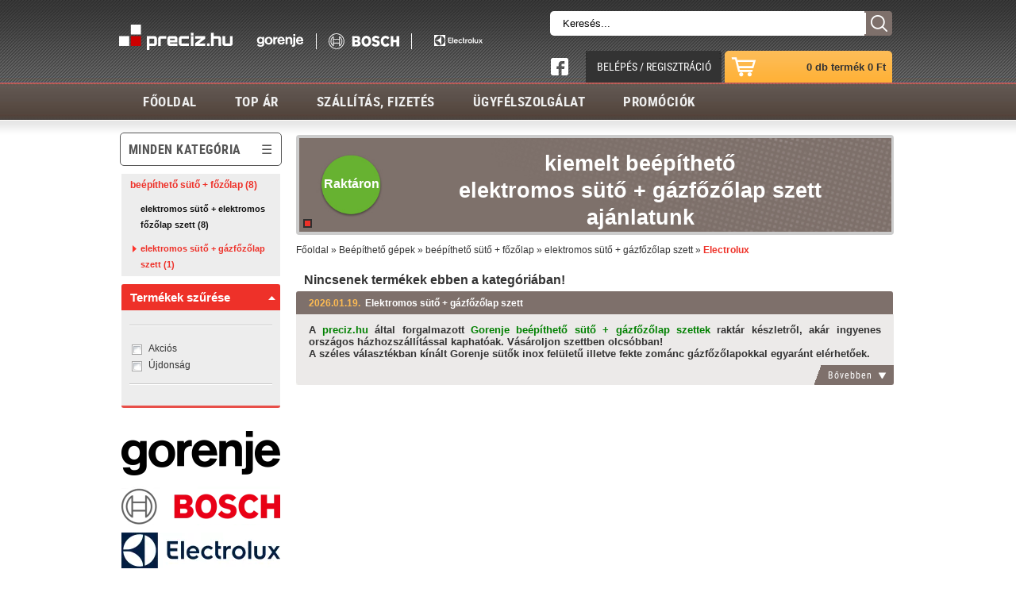

--- FILE ---
content_type: text/html; charset=UTF-8
request_url: https://www.preciz.hu/beepitheto-termekek/beepitheto-suto-fozolap/elektromos-suto-gazfozolap-szett/electrolux/
body_size: 12690
content:
<!DOCTYPE HTML>
<html lang="hu">
<head>
<title>Beépíthető gépek | beépíthető sütő + főzőlap | elektromos sütő + gázfőzőlap szett | Electrolux</title>
<meta http-equiv="Content-Type" content="text/html; charset=UTF-8">
<meta name="Robots" content="INDEX,FOLLOW">
<meta name="Revisit-After" content="3 days">
<meta name="Description" content="Beépíthető gépek | beépíthető sütő + főzőlap | elektromos sütő + gázfőzőlap szett | Electrolux">
<base href="https://www.preciz.hu/">
<link rel="stylesheet" href="scripts/css/styles.css?v=219" type="text/css" media="all">
<link rel="stylesheet" href="scripts/ext/highslide/highslide.css?v=219" type="text/css" media="all">
<link rel="stylesheet" href="scripts/ext/uniform/css/uniform.default.css?v=219" type="text/css" media="all">
<link rel="stylesheet" href="scripts/ext/jquery/css/jquery.ui.slider.css?v=219" type="text/css" media="all">
<link rel="stylesheet" href="scripts/ext/coin_slider/coin-slider-styles.css?v=219" type="text/css" media="all">
<script src="scripts/ext/jquery/js/jquery.min.js?v=149" type="text/javascript"></script>
<script src="scripts/js/utils_javascript.js?v=149" type="text/javascript"></script>
<script src="scripts/js/utils_jquery.js?v=149" type="text/javascript"></script>
<script src="scripts/ext/jquery/js/jquery.visible.js?v=149" type="text/javascript"></script>
<script src="scripts/js/preciz.js?v=149" type="text/javascript"></script>
<script src="scripts/js/jquery-ui.min.js?v=149" type="text/javascript"></script>
<meta property="og:site_name" content="Preciz.hu">
<meta property="og:url" content="https://www.preciz.hu/beepitheto-termekek/beepitheto-suto-fozolap/elektromos-suto-gazfozolap-szett/electrolux/">
<meta property="og:title" content="Beépíthető gépek | beépíthető sütő + főzőlap | elektromos sütő + gázfőzőlap szett | Electrolux">
<meta property="og:image" content="https://www.preciz.hu/images/images/hu/logo.png">
<meta property="og:type" content="website">
<meta property="og:description" content="Beépíthető gépek | beépíthető sütő + főzőlap | elektromos sütő + gázfőzőlap szett | Electrolux">
<link rel="shortcut icon" type="image/x-icon" href="https://www.preciz.hu/favicon.ico">
<script src="scripts/ext/jquery/js/jquery.cookie.min.js?v=149" type="text/javascript" async></script>
<script src="scripts/ext/highslide/highslide-full.packed.js?v=149" type="text/javascript" async></script>
<!--[if lt IE 7]><link rel="stylesheet" type="text/css" href="scripts/ext/highslide/highslide-ie6.css"><![endif]-->
<script src="scripts/ext/uniform/jquery.uniform.min.js?v=149" type="text/javascript" async></script>
<script src="scripts/ext/coin_slider/coin-slider.js?v=149" type="text/javascript" async></script>
</head>

<body>
<script>window.dataLayer = window.dataLayer || [];
                            function gtag(){ dataLayer.push(arguments); }
                            gtag('consent', 'default', {
                            'ad_storage': 'denied',
                            'ad_user_data': 'denied',
                            'ad_personalization': 'denied',
                            'analytics_storage': 'denied',
                            'wait_for_update': 500
                        });
                        gtag('set', 'ads_data_redaction', true);
                        </script><script id="CookieConsent" src="https://policy.app.cookieinformation.com/uc.js" data-culture="HU" data-gcm-version="2.0" type="text/javascript"></script><script type="text/javascript">
window.dataLayer = window.dataLayer || [];
dataLayer.push({'ecommerce': {'promoView': {'promotions': [{'id': 'banner223','name': 'Gorenje','creative': 'left_side','position': 1}]}}});
dataLayer.push({'ecommerce': {'promoView': {'promotions': [{'id': 'banner226','name': 'Bosch','creative': 'left_side','position': 2}]}}});
dataLayer.push({'ecommerce': {'promoView': {'promotions': [{'id': 'banner224','name': 'Electrolux','creative': 'left_side','position': 3}]}}});
dataLayer.push({'ecommerce': {'promoView': {'promotions': [{'id': 'banner225','name': 'AEG','creative': 'left_side','position': 4}]}}});
dataLayer.push({'ecommerce': {'promoView': {'promotions': [{'id': 'banner227','name': 'Liebherr','creative': 'left_side','position': 5}]}}});
dataLayer.push({'ecommerce': {'promoView': {'promotions': [{'id': 'banner228','name': 'Blanco','creative': 'left_side','position': 6}]}}});
dataLayer.push({'ecommerce': {'promoView': {'promotions': [{'id': 'banner231','name': 'Ország Boltja 2021 Minőségi díj II. helyezett','creative': 'left_side','position': 7}]}}});
dataLayer.push({'ecommerce': {'promoView': {'promotions': [{'id': 'banner229','name': 'Ország Boltja 2020 Minőségi díj III. helyezett','creative': 'left_side','position': 8}]}}});
dataLayer.push({'ecommerce': {'promoView': {'promotions': [{'id': 'banner208','name': 'Ország Boltja 2019 Minőségi díj II. helyezett','creative': 'left_side','position': 9}]}}});
dataLayer.push({'ecommerce': {'promoView': {'promotions': [{'id': 'banner209','name': 'Ország Boltja 2018 Minőségi díj II. helyezett','creative': 'left_side','position': 10}]}}});
dataLayer.push({'ecommerce': {'promoView': {'promotions': [{'id': 'banner141','name': 'Ország Boltja 2017 Minőségi díj I. helyezett','creative': 'left_side','position': 11}]}}});
dataLayer.push({'ecommerce': {'promoView': {'promotions': [{'id': 'banner97','name': 'Ország Boltja 2016 Minőségi díj I. helyezett','creative': 'left_side','position': 12}]}}});
dataLayer.push({'ecommerce': {'promoView': {'promotions': [{'id': 'banner51','name': 'Ország Boltja 2015 Minőségi díj III. helyezett','creative': 'left_side','position': 13}]}}});
</script>
<!-- Google Tag Manager -->
            <noscript><iframe src="//www.googletagmanager.com/ns.html?id=GTM-53PBP4"
            height="0" width="0" style="display:none;visibility:hidden"></iframe></noscript>
            <script>(function(w,d,s,l,i){w[l]=w[l]||[];w[l].push({'gtm.start':
            new Date().getTime(),event:'gtm.js'});var f=d.getElementsByTagName(s)[0],
            j=d.createElement(s),dl=l!='dataLayer'?'&l='+l:'';j.async=true;j.src=
            '//www.googletagmanager.com/gtm.js?id='+i+dl;f.parentNode.insertBefore(j,f);
            })(window,document,'script','dataLayer','GTM-53PBP4');</script>
            <!-- End Google Tag Manager -->
<div id="head">
<div id="header" >
<a class="logo" href="https://www.preciz.hu/">
<img loading="lazy" class="logo_1366" width="143" height="32" src="images/svg/preciz_logo.svg" title="Preciz.hu AEG,Electrolux márkabolt" alt="Preciz.hu AEG,Electrolux márkabolt">
</a>
<div id="top_manufacturer_logos"><a href="gorenje"><img loading="lazy" alt="gorenje" title="gorenje" src="images/svg/gorenje.svg" width="60" height="16"></a><a href="bosch"><img loading="lazy" alt="bosch" title="bosch" src="images/svg/bosch.svg" width="89" height="20"></a><a href="electrolux"><img loading="lazy" alt="electrolux" title="electrolux" src="images/svg/electrolux.svg" width="87" height="20"></a></div><nav><div id="header_categories"><div id="header_categories_label">minden kategória</div>
<div id="header_categories_holder"><div id="header_categories_body"><div id="header_categories_body_border"><div class="left_panel_block">
<a class="title title_first has_submenu opened_category" href="beepitheto-termekek/" title="Beépíthető gépek">
<h2 class="main_category">Beépíthető gépek</h2>
<span class="arrow_holder"></span>
</a>
<div class="cat_sublevels">
<div>
<div>
<a title="beépíthető főzőlap" class="cat hassublevel" href="beepitheto-termekek/beepitheto-fozolap/"><span><i class="sub_arrow"></i>
beépíthető főzőlap (133)</span></a>
<div class="cat_subsublevels none">
<a title="indukciós főzőlap" class="subcat" href="beepitheto-termekek/beepitheto-fozolap/indukcios-fozolap/"><span class="sub_cat_label"><i></i>
indukciós főzőlap (79)</span></a>
<a title="kerámia főzőlap" class="subcat" href="beepitheto-termekek/beepitheto-fozolap/keramia-fozolap/"><span class="sub_cat_label"><i></i>
kerámia főzőlap (13)</span></a>
<a title="gázfőzőlap" class="subcat" href="beepitheto-termekek/beepitheto-fozolap/gazfozolap/"><span class="sub_cat_label"><i></i>
gázfőzőlap (29)</span></a>
<a title="dominó főzőlap" class="subcat_last" href="beepitheto-termekek/beepitheto-fozolap/domino-fozolap/"><span class="sub_cat_label"><i></i>
dominó főzőlap (12)</span></a>
</div>
</div>
<div>
<a title="beépíthető sütő" class="cat hassublevel" href="beepitheto-termekek/beepitheto-suto/"><span><i class="sub_arrow"></i>
beépíthető sütő (123)</span></a>
<div class="cat_subsublevels none">
<a title="elektromos sütő" class="subcat" href="beepitheto-termekek/beepitheto-suto/elektromos-suto/"><span class="sub_cat_label"><i></i>
elektromos sütő (87)</span></a>
<a title="gőzsütő" class="subcat" href="beepitheto-termekek/beepitheto-suto/gozsuto/"><span class="sub_cat_label"><i></i>
gőzsütő (24)</span></a>
<a title="kompakt sütő" class="subcat" href="beepitheto-termekek/beepitheto-suto/kompakt-suto/"><span class="sub_cat_label"><i></i>
kompakt sütő (10)</span></a>
<a title="edény- és ételmelegítő" class="subcat_last" href="beepitheto-termekek/beepitheto-suto/edeny-es-etelmelegito/"><span class="sub_cat_label"><i></i>
edény- és ételmelegítő (2)</span></a>
</div>
</div>
<div>
<a title="beépíthető sütő + főzőlap" class="cat subcat_first cat_ev hassublevel" href="beepitheto-termekek/beepitheto-suto-fozolap/"><span><i class="sub_arrow selected"></i>
beépíthető sütő + főzőlap (8)</span></a>
<div class="cat_subsublevels">
<a title="elektromos sütő + elektromos főzőlap szett" class="subcat" href="beepitheto-termekek/beepitheto-suto-fozolap/elektromos-suto-elektromos-fozolap-szett/"><span class="sub_cat_label"><i></i>
elektromos sütő + elektromos főzőlap szett (8)</span></a>
<a title="elektromos sütő + gázfőzőlap szett" class="subcat_last selected_cat3" href="beepitheto-termekek/beepitheto-suto-fozolap/elektromos-suto-gazfozolap-szett/"><span class="sub_cat_label"><i class="selected"></i>
elektromos sütő + gázfőzőlap szett (1)</span></a>
</div>
</div>
<div>
<a title="beépíthető mosogatógép" class="cat hassublevel" href="beepitheto-termekek/beepitheto-mosogatogep/"><span><i class="sub_arrow"></i>
beépíthető mosogatógép (110)</span></a>
<div class="cat_subsublevels none">
<a title="12-16 terítékes, 60 cm széles mosogatógép" class="subcat" href="beepitheto-termekek/beepitheto-mosogatogep/12-15-teritekes-60-cm-szeles-mosogatogep/"><span class="sub_cat_label"><i></i>
12-16 terítékes, 60 cm széles mosogatógép (79)</span></a>
<a title="9-11 terítékes, 45 cm széles mosogatógép" class="subcat_last" href="beepitheto-termekek/beepitheto-mosogatogep/9-10-teritekes-45-cm-szeles-mosogatogep/"><span class="sub_cat_label"><i></i>
9-11 terítékes, 45 cm széles mosogatógép (31)</span></a>
</div>
</div>
<div>
<a title="beépíthető páraelszívó" class="cat hassublevel" href="beepitheto-termekek/beepitheto-paraelszivo/"><span><i class="sub_arrow"></i>
beépíthető páraelszívó (202)</span></a>
<div class="cat_subsublevels none">
<a title="teleszkópos páraelszívó" class="subcat" href="beepitheto-termekek/beepitheto-paraelszivo/teleszkopos-parelszivo/"><span class="sub_cat_label"><i></i>
teleszkópos páraelszívó (39)</span></a>
<a title="felső szekrénybe építhető páraelszívó" class="subcat" href="beepitheto-termekek/beepitheto-paraelszivo/alkurtos-paraelszivo/"><span class="sub_cat_label"><i></i>
felső szekrénybe építhető páraelszívó (72)</span></a>
<a title="fali kürtős páraelszívó" class="subcat" href="beepitheto-termekek/beepitheto-paraelszivo/fali-kurtos-paraelszivo/"><span class="sub_cat_label"><i></i>
fali kürtős páraelszívó (74)</span></a>
<a title="sziget páraelszívó" class="subcat" href="beepitheto-termekek/beepitheto-paraelszivo/sziget-paraelszivo/"><span class="sub_cat_label"><i></i>
sziget páraelszívó (13)</span></a>
<a title="rusztikus páraelszívó" class="subcat" href="beepitheto-termekek/beepitheto-paraelszivo/rusztikus-paraelszivo/"><span class="sub_cat_label"><i></i>
rusztikus páraelszívó (4)</span></a>
<a title="pultba építhető páraelszívó" class="subcat_last" href="beepitheto-termekek/beepitheto-paraelszivo/egyeb-paraelszivo/"><span class="sub_cat_label"><i></i>
pultba építhető páraelszívó (2)</span></a>
</div>
</div>
<div>
<a title="beépíthető hűtőszekrény" class="cat hassublevel" href="beepitheto-termekek/beepitheto-hutoszekreny/"><span><i class="sub_arrow"></i>
beépíthető hűtőszekrény (73)</span></a>
<div class="cat_subsublevels none">
<a title="egyajtós hűtőszekrény" class="subcat" href="beepitheto-termekek/beepitheto-hutoszekreny/normal-egyajtos-hutoszekreny/"><span class="sub_cat_label"><i></i>
egyajtós hűtőszekrény (32)</span></a>
<a title="alulfagyasztós kombinált hűtőszekrény" class="subcat" href="beepitheto-termekek/beepitheto-hutoszekreny/alulfagyasztos-kombinalt-hutoszekreny/"><span class="sub_cat_label"><i></i>
alulfagyasztós kombinált hűtőszekrény (34)</span></a>
<a title="felülfagyasztós kombinált hűtőszekrény" class="subcat" href="beepitheto-termekek/beepitheto-hutoszekreny/felulfagyasztos-hutoszekreny/"><span class="sub_cat_label"><i></i>
felülfagyasztós kombinált hűtőszekrény (1)</span></a>
<a title="fagyasztószekrény" class="subcat" href="beepitheto-termekek/beepitheto-hutoszekreny/fagyasztoszekreny/"><span class="sub_cat_label"><i></i>
fagyasztószekrény (3)</span></a>
<a title="borhűtő" class="subcat_last" href="beepitheto-termekek/beepitheto-hutoszekreny/borhuto/"><span class="sub_cat_label"><i></i>
borhűtő (4)</span></a>
</div>
</div>
<div>
<a title="beépíthető mikrohullámú sütő" class="cat hassublevel" href="beepitheto-termekek/beepitheto-mikrohullamu-suto/"><span><i class="sub_arrow"></i>
beépíthető mikrohullámú sütő (32)</span></a>
<div class="cat_subsublevels none">
<a title="mikrohullámú sütő" class="subcat_last" href="beepitheto-termekek/beepitheto-mikrohullamu-suto/mikrohullamu-suto/"><span class="sub_cat_label"><i></i>
mikrohullámú sütő (32)</span></a>
</div>
</div>
<div>
<a title="beépíthető mosó-, szárítógép" class="cat hassublevel" href="beepitheto-termekek/beepitheto-mosogep/"><span><i class="sub_arrow"></i>
beépíthető mosó-, szárítógép (3)</span></a>
<div class="cat_subsublevels none">
<a title="mosó-szárítógép" class="subcat" href="beepitheto-termekek/beepitheto-mosogep/moso-szaritogep/"><span class="sub_cat_label"><i></i>
mosó-szárítógép (2)</span></a>
<a title="mosógép" class="subcat_last" href="beepitheto-termekek/beepitheto-mosogep/mosogep/"><span class="sub_cat_label"><i></i>
mosógép (1)</span></a>
</div>
</div>
<div>
<a title="beépíthető kávéfőző" class="cat cat_last hassublevel" href="beepitheto-termekek/beepitheto-kavefozo/"><span><i class="sub_arrow"></i>
beépíthető kávéfőző (1)</span></a>
<div class="cat_subsublevels none">
<a title="kávéfőző" class="subcat_last" href="beepitheto-termekek/beepitheto-kavefozo/kavefozo/"><span class="sub_cat_label"><i></i>
kávéfőző (1)</span></a>
</div>
</div>
</div>
</div>
</div>
<div class="left_panel_block">
<a class="title has_submenu" href="szabadonallo-termekek/" title="Háztartási nagygépek">
<h2 class="main_category">Háztartási nagygépek</h2>
<span class="arrow_holder"></span>
</a>
<div class="cat_sublevels none">
<div>
<div>
<a title="mosógép" class="cat hassublevel" href="szabadonallo-termekek/mosogep/"><span><i class="sub_arrow"></i>
mosógép (124)</span></a>
<div class="cat_subsublevels none">
<a title="elöltöltős mosógép" class="subcat" href="szabadonallo-termekek/mosogep/eloltoltos-mosogep/"><span class="sub_cat_label"><i></i>
elöltöltős mosógép (81)</span></a>
<a title="keskeny elöltöltős mosógép" class="subcat" href="szabadonallo-termekek/mosogep/keskeny-eloltoltos-mosogep/"><span class="sub_cat_label"><i></i>
keskeny elöltöltős mosógép (13)</span></a>
<a title="mosó-szárítógép" class="subcat" href="szabadonallo-termekek/mosogep/moso-szaritogep/"><span class="sub_cat_label"><i></i>
mosó-szárítógép (21)</span></a>
<a title="felültöltős mosógép" class="subcat_last" href="szabadonallo-termekek/mosogep/felultoltos-mosogep/"><span class="sub_cat_label"><i></i>
felültöltős mosógép (9)</span></a>
</div>
</div>
<div>
<a title="szárítógép" class="cat hassublevel" href="szabadonallo-termekek/szaritogep/"><span><i class="sub_arrow"></i>
szárítógép (54)</span></a>
<div class="cat_subsublevels none">
<a title="hőszivattyús szárítógép" class="subcat" href="szabadonallo-termekek/szaritogep/hoszivattyus-szaritogep/"><span class="sub_cat_label"><i></i>
hőszivattyús szárítógép (54)</span></a>
<a title="kondenzációs szárítógép" class="subcat_last" href="szabadonallo-termekek/szaritogep/kondenzacios-szaritogep/"><span class="sub_cat_label"><i></i>
kondenzációs szárítógép (1)</span></a>
</div>
</div>
<div>
<a title="tűzhely" class="cat hassublevel" href="szabadonallo-termekek/tuzhely/"><span><i class="sub_arrow"></i>
tűzhely (43)</span></a>
<div class="cat_subsublevels none">
<a title="kombinált tűzhely" class="subcat" href="szabadonallo-termekek/tuzhely/kombinalt-tuzhely/"><span class="sub_cat_label"><i></i>
kombinált tűzhely (17)</span></a>
<a title="elektromos tűzhely" class="subcat" href="szabadonallo-termekek/tuzhely/elektromos-tuzhely/"><span class="sub_cat_label"><i></i>
elektromos tűzhely (21)</span></a>
<a title="gáztűzhely" class="subcat_last" href="szabadonallo-termekek/tuzhely/gaztuzhely/"><span class="sub_cat_label"><i></i>
gáztűzhely (5)</span></a>
</div>
</div>
<div>
<a title="hűtőszekrény" class="cat hassublevel" href="szabadonallo-termekek/hutoszekreny/"><span><i class="sub_arrow"></i>
hűtőszekrény (192)</span></a>
<div class="cat_subsublevels none">
<a title="alulfagyasztós kombinált hűtőgép" class="subcat" href="szabadonallo-termekek/hutoszekreny/alulfagyasztos-kombinalt-hutogep/"><span class="sub_cat_label"><i></i>
alulfagyasztós kombinált hűtőgép (84)</span></a>
<a title="normál egyajtós hűtőszekrény" class="subcat" href="szabadonallo-termekek/hutoszekreny/normal-egyajtos-hutoszekreny/"><span class="sub_cat_label"><i></i>
normál egyajtós hűtőszekrény (46)</span></a>
<a title="fagyasztószekrény" class="subcat" href="szabadonallo-termekek/hutoszekreny/fagyasztoszekreny/"><span class="sub_cat_label"><i></i>
fagyasztószekrény (38)</span></a>
<a title="felülfagyasztós kombinált hűtőgép" class="subcat" href="szabadonallo-termekek/hutoszekreny/felulfagyasztos-kombinalt-hutogep/"><span class="sub_cat_label"><i></i>
felülfagyasztós kombinált hűtőgép (7)</span></a>
<a title="fagyasztóláda" class="subcat" href="szabadonallo-termekek/hutoszekreny/fagyasztolada/"><span class="sub_cat_label"><i></i>
fagyasztóláda (4)</span></a>
<a title="Side-by-Side hűtőszekrény" class="subcat" href="szabadonallo-termekek/hutoszekreny/side-by-side-hutoszekreny/"><span class="sub_cat_label"><i></i>
Side-by-Side hűtőszekrény (10)</span></a>
<a title="borhűtő" class="subcat_last" href="szabadonallo-termekek/hutoszekreny/borhuto/"><span class="sub_cat_label"><i></i>
borhűtő (3)</span></a>
</div>
</div>
<div>
<a title="mosogatógép" class="cat hassublevel" href="szabadonallo-termekek/mosogatogep/"><span><i class="sub_arrow"></i>
mosogatógép (43)</span></a>
<div class="cat_subsublevels none">
<a title="13-16 terítékes, 60cm széles mosogatógép" class="subcat" href="szabadonallo-termekek/mosogatogep/12-15-teritekes-60cm-szeles-mosogatogep/"><span class="sub_cat_label"><i></i>
13-16 terítékes, 60cm széles mosogatógép (30)</span></a>
<a title="9-terítékes, 45cm széles mosogatógép" class="subcat_last" href="szabadonallo-termekek/mosogatogep/9-10-teritekes-45cm-szeles-mosogatogep/"><span class="sub_cat_label"><i></i>
9-terítékes, 45cm széles mosogatógép (13)</span></a>
</div>
</div>
<div>
<a title="mikrohullámú sütő" class="cat hassublevel" href="szabadonallo-termekek/mikrohullamu-suto/"><span><i class="sub_arrow"></i>
mikrohullámú sütő (16)</span></a>
<div class="cat_subsublevels none">
<a title="mikrohullámú sütő" class="subcat_last" href="szabadonallo-termekek/mikrohullamu-suto/mikrohullamu-suto-grillel/"><span class="sub_cat_label"><i></i>
mikrohullámú sütő (16)</span></a>
</div>
</div>
<div>
<a title="standard páraelszívó" class="cat cat_last hassublevel" href="szabadonallo-termekek/paraelszivo/"><span><i class="sub_arrow"></i>
standard páraelszívó (14)</span></a>
<div class="cat_subsublevels none">
<a title="50 cm széles páraelszívó" class="subcat" href="szabadonallo-termekek/paraelszivo/50-cm-szeles-paraelszivo/"><span class="sub_cat_label"><i></i>
50 cm széles páraelszívó (6)</span></a>
<a title="60 cm széles páraelszívó" class="subcat_last" href="szabadonallo-termekek/paraelszivo/60-cm-szeles-paraelszivo/"><span class="sub_cat_label"><i></i>
60 cm széles páraelszívó (8)</span></a>
</div>
</div>
</div>
</div>
</div>
<div class="left_panel_block">
<a class="title has_submenu" href="kisgepek/" title="Háztartási kisgépek">
<h2 class="main_category">Háztartási kisgépek</h2>
<span class="arrow_holder"></span>
</a>
<div class="cat_sublevels none">
<div>
<div>
<a title="porszívó" class="cat hassublevel" href="kisgepek/porszivo/"><span><i class="sub_arrow"></i>
porszívó (68)</span></a>
<div class="cat_subsublevels none">
<a title="porzsákos porszívó" class="subcat" href="kisgepek/porszivo/porzsakos-porszivo/"><span class="sub_cat_label"><i></i>
porzsákos porszívó (21)</span></a>
<a title="porzsák nélküli porszívó" class="subcat" href="kisgepek/porszivo/porzsak-nelkuli-porszivo/"><span class="sub_cat_label"><i></i>
porzsák nélküli porszívó (16)</span></a>
<a title="akkumulátoros kézi porszívó" class="subcat" href="kisgepek/porszivo/akkumulatoros-kezi-porszivo/"><span class="sub_cat_label"><i></i>
akkumulátoros kézi porszívó (31)</span></a>
<a title="robotporszívó" class="subcat" href="kisgepek/porszivo/robotporszivo/"><span class="sub_cat_label"><i></i>
robotporszívó (1)</span></a>
<a title="vízszűrős porszívó" class="subcat" href="kisgepek/porszivo/vizszuros-porszivo/"><span class="sub_cat_label"><i></i>
vízszűrős porszívó (1)</span></a>
<a title="gőz felmosó" class="subcat_last" href="kisgepek/porszivo/goz-felmoso/"><span class="sub_cat_label"><i></i>
gőz felmosó (1)</span></a>
</div>
</div>
<div>
<a title="kiskészülék" class="cat hassublevel" href="kisgepek/kiskeszulek/"><span><i class="sub_arrow"></i>
kiskészülék (140)</span></a>
<div class="cat_subsublevels none">
<a title="konyhai robotgép" class="subcat" href="kisgepek/kiskeszulek/konyhai-robotgep/"><span class="sub_cat_label"><i></i>
konyhai robotgép (22)</span></a>
<a title="multifunkcionális kisgép" class="subcat" href="kisgepek/kiskeszulek/multifunkcionalis-kisgep/"><span class="sub_cat_label"><i></i>
multifunkcionális kisgép (2)</span></a>
<a title="botmixer, kézi mixer" class="subcat" href="kisgepek/kiskeszulek/botmixer-kezi-mixer/"><span class="sub_cat_label"><i></i>
botmixer, kézi mixer (29)</span></a>
<a title="kenyérpirító" class="subcat" href="kisgepek/kiskeszulek/kenyerpirito-grill/"><span class="sub_cat_label"><i></i>
kenyérpirító (15)</span></a>
<a title="kenyérsütő" class="subcat" href="kisgepek/kiskeszulek/kenyersuto/"><span class="sub_cat_label"><i></i>
kenyérsütő (1)</span></a>
<a title="vízforraló" class="subcat" href="kisgepek/kiskeszulek/vizforralo/"><span class="sub_cat_label"><i></i>
vízforraló (17)</span></a>
<a title="turmixgép" class="subcat" href="kisgepek/kiskeszulek/turmixgep/"><span class="sub_cat_label"><i></i>
turmixgép (13)</span></a>
<a title="vasaló" class="subcat" href="kisgepek/kiskeszulek/vasalo/"><span class="sub_cat_label"><i></i>
vasaló (7)</span></a>
<a title="fritőz" class="subcat" href="kisgepek/kiskeszulek/fritoz/"><span class="sub_cat_label"><i></i>
fritőz (6)</span></a>
<a title="húsdaráló" class="subcat" href="kisgepek/kiskeszulek/husdaralo/"><span class="sub_cat_label"><i></i>
húsdaráló (7)</span></a>
<a title="mobil klíma, hősugárzó" class="subcat" href="kisgepek/kiskeszulek/mobil-klima/"><span class="sub_cat_label"><i></i>
mobil klíma, hősugárzó (1)</span></a>
<a title="párátlanító, légtisztító, párásító" class="subcat" href="kisgepek/kiskeszulek/paratlanito/"><span class="sub_cat_label"><i></i>
párátlanító, légtisztító, párásító (3)</span></a>
<a title="grill, mobil főzőlap" class="subcat" href="kisgepek/kiskeszulek/grill/"><span class="sub_cat_label"><i></i>
grill, mobil főzőlap (4)</span></a>
<a title="gyümölcsprés, - centrifuga, -aszaló" class="subcat" href="kisgepek/kiskeszulek/gyumolcscentrifuga/"><span class="sub_cat_label"><i></i>
gyümölcsprés, - centrifuga, -aszaló (2)</span></a>
<a title="szeletelőgép" class="subcat" href="kisgepek/kiskeszulek/szeletelogep/"><span class="sub_cat_label"><i></i>
szeletelőgép (3)</span></a>
<a title="vákuumcsomagoló" class="subcat" href="kisgepek/kiskeszulek/vakuumcsomagolo/"><span class="sub_cat_label"><i></i>
vákuumcsomagoló (3)</span></a>
<a title="gofri-, muffin-, szendvicskészítő" class="subcat_last" href="kisgepek/kiskeszulek/gofri-muffin-szendvicskeszito/"><span class="sub_cat_label"><i></i>
gofri-, muffin-, szendvicskészítő (2)</span></a>
</div>
</div>
<div>
<a title="kávéfőző" class="cat cat_last hassublevel" href="kisgepek/kavefozo/"><span><i class="sub_arrow"></i>
kávéfőző (16)</span></a>
<div class="cat_subsublevels none">
<a title="eszpresszó kávéfőző" class="subcat" href="kisgepek/kavefozo/eszpresszo-kavefozo/"><span class="sub_cat_label"><i></i>
eszpresszó kávéfőző (6)</span></a>
<a title="filteres kávéfőző" class="subcat" href="kisgepek/kavefozo/filteres-kavefozo/"><span class="sub_cat_label"><i></i>
filteres kávéfőző (5)</span></a>
<a title="kávédaráló" class="subcat_last" href="kisgepek/kavefozo/kavedaralo/"><span class="sub_cat_label"><i></i>
kávédaráló (5)</span></a>
</div>
</div>
</div>
</div>
</div>
<div class="left_panel_block">
<a class="title has_submenu" href="konyhatechnika/" title="Mosogató, csaptelep">
<h2 class="main_category">Mosogató, csaptelep</h2>
<span class="arrow_holder"></span>
</a>
<div class="cat_sublevels none">
<div>
<div>
<a title="konyhai mosogató" class="cat hassublevel" href="konyhatechnika/konyhai-mosogato/"><span><i class="sub_arrow"></i>
konyhai mosogató (238)</span></a>
<div class="cat_subsublevels none">
<a title="gránit mosogató" class="subcat" href="konyhatechnika/konyhai-mosogato/silgranit-mosogato/"><span class="sub_cat_label"><i></i>
gránit mosogató (226)</span></a>
<a title="rozsdamentes acél mosogató" class="subcat_last" href="konyhatechnika/konyhai-mosogato/rozsdamentes-acel-mosogato/"><span class="sub_cat_label"><i></i>
rozsdamentes acél mosogató (12)</span></a>
</div>
</div>
<div>
<a title="csaptelep" class="cat hassublevel" href="konyhatechnika/csaptelep/"><span><i class="sub_arrow"></i>
csaptelep (101)</span></a>
<div class="cat_subsublevels none">
<a title="gránit csaptelep" class="subcat" href="konyhatechnika/csaptelep/silgranit-csaptelep/"><span class="sub_cat_label"><i></i>
gránit csaptelep (85)</span></a>
<a title="króm csaptelep" class="subcat_last" href="konyhatechnika/csaptelep/krom-csaptelep/"><span class="sub_cat_label"><i></i>
króm csaptelep (16)</span></a>
</div>
</div>
<div>
<a title="mosogató + csaptelep szett" class="cat hassublevel" href="konyhatechnika/mosogato-csaptelep-szett/"><span><i class="sub_arrow"></i>
mosogató + csaptelep szett (1)</span></a>
<div class="cat_subsublevels none">
<a title="gránit mosogató + csaptelep szett" class="subcat" href="konyhatechnika/mosogato-csaptelep-szett/silgranit-mosogato-csaptelep-szett/"><span class="sub_cat_label"><i></i>
gránit mosogató + csaptelep szett (171)</span></a>
<a title="rozsdamentes mosogató + csaptelep szett" class="subcat_last" href="konyhatechnika/mosogato-csaptelep-szett/rozsdamentes-mosogato-csaptelep-szett/"><span class="sub_cat_label"><i></i>
rozsdamentes mosogató + csaptelep szett (1)</span></a>
</div>
</div>
<div>
<a title="víztisztító" class="cat hassublevel" href="konyhatechnika/viztisztito/"><span><i class="sub_arrow"></i>
víztisztító (5)</span></a>
<div class="cat_subsublevels none">
<a title="víztisztító, vízszűrő" class="subcat_last" href="konyhatechnika/viztisztito/viztisztito-vizszuro/"><span class="sub_cat_label"><i></i>
víztisztító, vízszűrő (5)</span></a>
</div>
</div>
<div>
<a title="kiegészítő" class="cat cat_last hassublevel" href="konyhatechnika/kiegeszito/"><span><i class="sub_arrow"></i>
kiegészítő (51)</span></a>
<div class="cat_subsublevels none">
<a title="mosogatószer adagoló" class="subcat" href="konyhatechnika/kiegeszito/mosogatoszer-adagolo/"><span class="sub_cat_label"><i></i>
mosogatószer adagoló (12)</span></a>
<a title="hulladéktároló" class="subcat" href="konyhatechnika/kiegeszito/hulladektarolo/"><span class="sub_cat_label"><i></i>
hulladéktároló (21)</span></a>
<a title="konyhamalac" class="subcat" href="konyhatechnika/kiegeszito/konyhamalac/"><span class="sub_cat_label"><i></i>
konyhamalac (8)</span></a>
<a title="mosogató és csaptelep tartozék" class="subcat" href="konyhatechnika/kiegeszito/mosogato-tartozek/"><span class="sub_cat_label"><i></i>
mosogató és csaptelep tartozék (10)</span></a>
<a title="tisztítószer" class="subcat_last" href="konyhatechnika/kiegeszito/tisztitoszer/"><span class="sub_cat_label"><i></i>
tisztítószer (1)</span></a>
</div>
</div>
</div>
</div>
</div>
<div class="left_panel_block">
<a class="title has_submenu" href="tartozekok/" title="Tartozékok">
<h4 class="main_category main_category_last">Tartozékok</h4>
<span class="arrow_holder"></span>
</a>
<div class="cat_sublevels none">
<div>
<div>
<a title="porszívó tartozék" class="cat hassublevel" href="tartozekok/porszivo-tartozek/"><span><i class="sub_arrow"></i>
porszívó tartozék (58)</span></a>
<div class="cat_subsublevels none">
<a title="porzsák" class="subcat" href="tartozekok/porszivo-tartozek/porzsak/"><span class="sub_cat_label"><i></i>
porzsák (19)</span></a>
<a title="szűrő" class="subcat" href="tartozekok/porszivo-tartozek/szuro/"><span class="sub_cat_label"><i></i>
szűrő (21)</span></a>
<a title="szívófej" class="subcat" href="tartozekok/porszivo-tartozek/szivofej/"><span class="sub_cat_label"><i></i>
szívófej (14)</span></a>
<a title="gégecső, toldócső" class="subcat_last" href="tartozekok/porszivo-tartozek/gegecso/"><span class="sub_cat_label"><i></i>
gégecső, toldócső (4)</span></a>
</div>
</div>
<div>
<a title="páraelszívó tartozék" class="cat hassublevel" href="tartozekok/paraelszivo-tartozek/"><span><i class="sub_arrow"></i>
páraelszívó tartozék (38)</span></a>
<div class="cat_subsublevels none">
<a title="légtechnikai tartozék" class="subcat" href="tartozekok/paraelszivo-tartozek/legtechnikai-tartozek/"><span class="sub_cat_label"><i></i>
légtechnikai tartozék (15)</span></a>
<a title="szűrő" class="subcat" href="tartozekok/paraelszivo-tartozek/szuro/"><span class="sub_cat_label"><i></i>
szűrő (21)</span></a>
<a title="külső motor" class="subcat" href="tartozekok/paraelszivo-tartozek/kulso-motor/"><span class="sub_cat_label"><i></i>
külső motor (2)</span></a>
<a title="egyéb tartozék" class="subcat_last" href="tartozekok/paraelszivo-tartozek/egyeb-tartozek/"><span class="sub_cat_label"><i></i>
egyéb tartozék (1)</span></a>
</div>
</div>
<div>
<a title="sütő tartozék" class="cat hassublevel" href="tartozekok/suto-tartozek/"><span><i class="sub_arrow"></i>
sütő tartozék (18)</span></a>
<div class="cat_subsublevels none">
<a title="sütősín, rács" class="subcat" href="tartozekok/suto-tartozek/sutosin/"><span class="sub_cat_label"><i></i>
sütősín, rács (4)</span></a>
<a title="tisztítószer" class="subcat" href="tartozekok/suto-tartozek/tisztitoszer/"><span class="sub_cat_label"><i></i>
tisztítószer (2)</span></a>
<a title="sütő kiegészítő" class="subcat" href="tartozekok/suto-tartozek/suto-izzo/"><span class="sub_cat_label"><i></i>
sütő kiegészítő (4)</span></a>
<a title="edény, tepsi, sütőforma" class="subcat_last" href="tartozekok/suto-tartozek/edeny-tepsi/"><span class="sub_cat_label"><i></i>
edény, tepsi, sütőforma (8)</span></a>
</div>
</div>
<div>
<a title="főzőlap tartozék" class="cat hassublevel" href="tartozekok/fozolap-tartozek/"><span><i class="sub_arrow"></i>
főzőlap tartozék (9)</span></a>
<div class="cat_subsublevels none">
<a title="tisztítószer" class="subcat" href="tartozekok/fozolap-tartozek/tisztitoszer/"><span class="sub_cat_label"><i></i>
tisztítószer (4)</span></a>
<a title="edény" class="subcat_last" href="tartozekok/fozolap-tartozek/edeny/"><span class="sub_cat_label"><i></i>
edény (5)</span></a>
</div>
</div>
<div>
<a title="hűtőszekrény tartozék" class="cat hassublevel" href="tartozekok/hutoszekreny-tartozek/"><span><i class="sub_arrow"></i>
hűtőszekrény tartozék (5)</span></a>
<div class="cat_subsublevels none">
<a title="tisztítószer" class="subcat" href="tartozekok/hutoszekreny-tartozek/tisztitoszer/"><span class="sub_cat_label"><i></i>
tisztítószer (1)</span></a>
<a title="hűtőszekrény kiegészítő" class="subcat_last" href="tartozekok/hutoszekreny-tartozek/egyeb-hutoszekreny-tartozek/"><span class="sub_cat_label"><i></i>
hűtőszekrény kiegészítő (5)</span></a>
</div>
</div>
<div>
<a title="mosogatógép tartozék" class="cat hassublevel" href="tartozekok/mosogatogep-tartozek/"><span><i class="sub_arrow"></i>
mosogatógép tartozék (11)</span></a>
<div class="cat_subsublevels none">
<a title="tisztítószer" class="subcat" href="tartozekok/mosogatogep-tartozek/tisztitoszer/"><span class="sub_cat_label"><i></i>
tisztítószer (5)</span></a>
<a title="görgő, kosár, szűrő" class="subcat" href="tartozekok/mosogatogep-tartozek/egyeb-tartozek/"><span class="sub_cat_label"><i></i>
görgő, kosár, szűrő (6)</span></a>
<a title="ki- és befolyócső" class="subcat_last" href="tartozekok/mosogatogep-tartozek/ki-es-befolyocso/"><span class="sub_cat_label"><i></i>
ki- és befolyócső (1)</span></a>
</div>
</div>
<div>
<a title="mosógép, szárítógép tartozék" class="cat hassublevel" href="tartozekok/mosogep-tartozek/"><span><i class="sub_arrow"></i>
mosógép, szárítógép tartozék (13)</span></a>
<div class="cat_subsublevels none">
<a title="tisztítószer" class="subcat" href="tartozekok/mosogep-tartozek/tisztitoszer/"><span class="sub_cat_label"><i></i>
tisztítószer (3)</span></a>
<a title="kiegészítő" class="subcat_last" href="tartozekok/mosogep-tartozek/egyeb-tartozek/"><span class="sub_cat_label"><i></i>
kiegészítő (10)</span></a>
</div>
</div>
<div>
<a title="konyhai robotgép tartozék" class="cat hassublevel" href="tartozekok/konyhai-robotgep-tartozek/"><span><i class="sub_arrow"></i>
konyhai robotgép tartozék (1)</span></a>
<div class="cat_subsublevels none">
<a title="konyhai robotgép adapter" class="subcat_last" href="tartozekok/konyhai-robotgep-tartozek/konyhai-robotgep-adapter/"><span class="sub_cat_label"><i></i>
konyhai robotgép adapter (1)</span></a>
</div>
</div>
<div>
<a title="kávéfőző tartozék" class="cat cat_last hassublevel" href="tartozekok/kavefozo-tartozek/"><span><i class="sub_arrow"></i>
kávéfőző tartozék (1)</span></a>
<div class="cat_subsublevels none">
<a title="tisztítószer" class="subcat_last" href="tartozekok/kavefozo-tartozek/tisztitoszer/"><span class="sub_cat_label"><i></i>
tisztítószer (1)</span></a>
</div>
</div>
</div>
</div>
</div>
</div>
</div>
<div class="menu_dropdown_shadow"></div>
</div>
</div>
</nav>
<div id="top_menu">
<div class="top_menu_button">
<a href="https://www.preciz.hu/" id="top_menu_85" class="top_menu_button_link" title="Főoldal">Főoldal</a>
</div>
<div class="top_menu_button">
<a href="https://www.preciz.hu/top-ajanlat/" id="top_menu_335" class="top_menu_button_link" title="Top ár">Top ár</a>
</div>
<div class="top_menu_button">
<a href="https://www.preciz.hu/szallitas-fizetes/" id="top_menu_87" class="top_menu_button_link" title="Szállítás, fizetés">Szállítás, fizetés</a>
</div>
<div class="top_menu_button">
<a href="https://www.preciz.hu/ugyfelszolgalat/" id="top_menu_89" class="top_menu_button_link" title="Ügyfélszolgálat">Ügyfélszolgálat</a>
</div>
<div class="top_menu_button">
<a href="https://www.preciz.hu/promociok/" id="top_menu_336" class="top_menu_button_link" title="Promóciók">Promóciók</a>
</div>
</div>
<div class="clear"></div><form name="search_form" id="search_form" method="GET" action="https://www.preciz.hu/beepitheto-termekek/beepitheto-suto-fozolap/elektromos-suto-gazfozolap-szett/electrolux/" class="object_form" onSubmit="if (document.search_form.search_keywords.value=='Keresés...' || document.search_form.search_keywords.value.length<3) {alert('Minimum 3 karakter!');return false;}">
<div id="search_box_holder">
<div id="search_box">
<button id="search_general_button" alt="Keresés..." title="Keresés..."></button><div id="quick_search_input"><input type="text" name="search_keywords" id="search_keywords" value="Keresés..." size="15" maxlength="50" class="object_quick_search" onFocus="if (document.search_form.search_keywords.value=='Keresés...') {document.search_form.search_keywords.value='';}" onKeyUp="var code = (event.keyCode ? event.keyCode : event.which);if (code!=13 && code!=38 && code!=40) {if (document.search_form.search_keywords.value.length>2) {document.search_form.search_keyup.value=1;tag_load('search_form','https://www.preciz.hu/beepitheto-termekek/beepitheto-suto-fozolap/elektromos-suto-gazfozolap-szett/electrolux/','quick_search_panel');$('#quick_search_panel').show()} else { $('#quick_search_panel').hide(); }}" autocomplete="off" alt="Keresés..." title="Keresés...">
</div><div class="clear"></div>
<input type="hidden" name="search_keyup">
<input type="hidden" name="search" id="search" value="1">
<div id="quick_search_panel"></div>
</div>
</div>

</form>
<a id="facebook_head_logo" target="_blank" href="https://www.facebook.com/preciz.hu/"><img loading="lazy" width="22" height="22" src="images/images/facebook_logo.png" title="facebook" alt="facebook"></a>
<div id="shopping_cart_top_container">
<div id="shopping_cart_top_holder">
<div class="mini_cart"></div>
<div id="transfer">
0 db termék 0 Ft
</div>
<div class="clear"></div>
</div>
</div>
<div id="reg_sign_in">
<div class="relative">
<div id="sign_reg_button">BELÉPÉS / REGISZTRÁCIÓ</div>
<div id="sign_in_reg_form_dropdown" data-ajax-url="belepes/">
</div>
</div>
</div>
</div>
</div>
<div id="page" data-tablet="0"><div id="container"><form class="object_form" action="" method="POST" id="products" name="products"><div id="left_panel">
<div id="header_categories2"><div id="header_categories_label2">minden kategória</div>
<div id="header_categories_holder2"><div id="header_categories_body2"><div id="header_categories_body_border2"><div class="left_panel_block">
<a class="title title_first has_submenu opened_category" href="beepitheto-termekek/" title="Beépíthető gépek">
<h2 class="main_category">Beépíthető gépek</h2>
<span class="arrow_holder"></span>
</a>
<div class="cat_sublevels">
<div>
<div>
<a title="beépíthető főzőlap" class="cat hassublevel" href="beepitheto-termekek/beepitheto-fozolap/"><span><i class="sub_arrow"></i>
beépíthető főzőlap (133)</span></a>
<div class="cat_subsublevels none">
<a title="indukciós főzőlap" class="subcat" href="beepitheto-termekek/beepitheto-fozolap/indukcios-fozolap/"><span class="sub_cat_label"><i></i>
indukciós főzőlap (79)</span></a>
<a title="kerámia főzőlap" class="subcat" href="beepitheto-termekek/beepitheto-fozolap/keramia-fozolap/"><span class="sub_cat_label"><i></i>
kerámia főzőlap (13)</span></a>
<a title="gázfőzőlap" class="subcat" href="beepitheto-termekek/beepitheto-fozolap/gazfozolap/"><span class="sub_cat_label"><i></i>
gázfőzőlap (29)</span></a>
<a title="dominó főzőlap" class="subcat_last" href="beepitheto-termekek/beepitheto-fozolap/domino-fozolap/"><span class="sub_cat_label"><i></i>
dominó főzőlap (12)</span></a>
</div>
</div>
<div>
<a title="beépíthető sütő" class="cat hassublevel" href="beepitheto-termekek/beepitheto-suto/"><span><i class="sub_arrow"></i>
beépíthető sütő (123)</span></a>
<div class="cat_subsublevels none">
<a title="elektromos sütő" class="subcat" href="beepitheto-termekek/beepitheto-suto/elektromos-suto/"><span class="sub_cat_label"><i></i>
elektromos sütő (87)</span></a>
<a title="gőzsütő" class="subcat" href="beepitheto-termekek/beepitheto-suto/gozsuto/"><span class="sub_cat_label"><i></i>
gőzsütő (24)</span></a>
<a title="kompakt sütő" class="subcat" href="beepitheto-termekek/beepitheto-suto/kompakt-suto/"><span class="sub_cat_label"><i></i>
kompakt sütő (10)</span></a>
<a title="edény- és ételmelegítő" class="subcat_last" href="beepitheto-termekek/beepitheto-suto/edeny-es-etelmelegito/"><span class="sub_cat_label"><i></i>
edény- és ételmelegítő (2)</span></a>
</div>
</div>
<div>
<a title="beépíthető sütő + főzőlap" class="cat subcat_first cat_ev hassublevel" href="beepitheto-termekek/beepitheto-suto-fozolap/"><span><i class="sub_arrow selected"></i>
beépíthető sütő + főzőlap (8)</span></a>
<div class="cat_subsublevels">
<a title="elektromos sütő + elektromos főzőlap szett" class="subcat" href="beepitheto-termekek/beepitheto-suto-fozolap/elektromos-suto-elektromos-fozolap-szett/"><span class="sub_cat_label"><i></i>
elektromos sütő + elektromos főzőlap szett (8)</span></a>
<a title="elektromos sütő + gázfőzőlap szett" class="subcat_last selected_cat3" href="beepitheto-termekek/beepitheto-suto-fozolap/elektromos-suto-gazfozolap-szett/"><span class="sub_cat_label"><i class="selected"></i>
elektromos sütő + gázfőzőlap szett (1)</span></a>
</div>
</div>
<div>
<a title="beépíthető mosogatógép" class="cat hassublevel" href="beepitheto-termekek/beepitheto-mosogatogep/"><span><i class="sub_arrow"></i>
beépíthető mosogatógép (110)</span></a>
<div class="cat_subsublevels none">
<a title="12-16 terítékes, 60 cm széles mosogatógép" class="subcat" href="beepitheto-termekek/beepitheto-mosogatogep/12-15-teritekes-60-cm-szeles-mosogatogep/"><span class="sub_cat_label"><i></i>
12-16 terítékes, 60 cm széles mosogatógép (79)</span></a>
<a title="9-11 terítékes, 45 cm széles mosogatógép" class="subcat_last" href="beepitheto-termekek/beepitheto-mosogatogep/9-10-teritekes-45-cm-szeles-mosogatogep/"><span class="sub_cat_label"><i></i>
9-11 terítékes, 45 cm széles mosogatógép (31)</span></a>
</div>
</div>
<div>
<a title="beépíthető páraelszívó" class="cat hassublevel" href="beepitheto-termekek/beepitheto-paraelszivo/"><span><i class="sub_arrow"></i>
beépíthető páraelszívó (202)</span></a>
<div class="cat_subsublevels none">
<a title="teleszkópos páraelszívó" class="subcat" href="beepitheto-termekek/beepitheto-paraelszivo/teleszkopos-parelszivo/"><span class="sub_cat_label"><i></i>
teleszkópos páraelszívó (39)</span></a>
<a title="felső szekrénybe építhető páraelszívó" class="subcat" href="beepitheto-termekek/beepitheto-paraelszivo/alkurtos-paraelszivo/"><span class="sub_cat_label"><i></i>
felső szekrénybe építhető páraelszívó (72)</span></a>
<a title="fali kürtős páraelszívó" class="subcat" href="beepitheto-termekek/beepitheto-paraelszivo/fali-kurtos-paraelszivo/"><span class="sub_cat_label"><i></i>
fali kürtős páraelszívó (74)</span></a>
<a title="sziget páraelszívó" class="subcat" href="beepitheto-termekek/beepitheto-paraelszivo/sziget-paraelszivo/"><span class="sub_cat_label"><i></i>
sziget páraelszívó (13)</span></a>
<a title="rusztikus páraelszívó" class="subcat" href="beepitheto-termekek/beepitheto-paraelszivo/rusztikus-paraelszivo/"><span class="sub_cat_label"><i></i>
rusztikus páraelszívó (4)</span></a>
<a title="pultba építhető páraelszívó" class="subcat_last" href="beepitheto-termekek/beepitheto-paraelszivo/egyeb-paraelszivo/"><span class="sub_cat_label"><i></i>
pultba építhető páraelszívó (2)</span></a>
</div>
</div>
<div>
<a title="beépíthető hűtőszekrény" class="cat hassublevel" href="beepitheto-termekek/beepitheto-hutoszekreny/"><span><i class="sub_arrow"></i>
beépíthető hűtőszekrény (73)</span></a>
<div class="cat_subsublevels none">
<a title="egyajtós hűtőszekrény" class="subcat" href="beepitheto-termekek/beepitheto-hutoszekreny/normal-egyajtos-hutoszekreny/"><span class="sub_cat_label"><i></i>
egyajtós hűtőszekrény (32)</span></a>
<a title="alulfagyasztós kombinált hűtőszekrény" class="subcat" href="beepitheto-termekek/beepitheto-hutoszekreny/alulfagyasztos-kombinalt-hutoszekreny/"><span class="sub_cat_label"><i></i>
alulfagyasztós kombinált hűtőszekrény (34)</span></a>
<a title="felülfagyasztós kombinált hűtőszekrény" class="subcat" href="beepitheto-termekek/beepitheto-hutoszekreny/felulfagyasztos-hutoszekreny/"><span class="sub_cat_label"><i></i>
felülfagyasztós kombinált hűtőszekrény (1)</span></a>
<a title="fagyasztószekrény" class="subcat" href="beepitheto-termekek/beepitheto-hutoszekreny/fagyasztoszekreny/"><span class="sub_cat_label"><i></i>
fagyasztószekrény (3)</span></a>
<a title="borhűtő" class="subcat_last" href="beepitheto-termekek/beepitheto-hutoszekreny/borhuto/"><span class="sub_cat_label"><i></i>
borhűtő (4)</span></a>
</div>
</div>
<div>
<a title="beépíthető mikrohullámú sütő" class="cat hassublevel" href="beepitheto-termekek/beepitheto-mikrohullamu-suto/"><span><i class="sub_arrow"></i>
beépíthető mikrohullámú sütő (32)</span></a>
<div class="cat_subsublevels none">
<a title="mikrohullámú sütő" class="subcat_last" href="beepitheto-termekek/beepitheto-mikrohullamu-suto/mikrohullamu-suto/"><span class="sub_cat_label"><i></i>
mikrohullámú sütő (32)</span></a>
</div>
</div>
<div>
<a title="beépíthető mosó-, szárítógép" class="cat hassublevel" href="beepitheto-termekek/beepitheto-mosogep/"><span><i class="sub_arrow"></i>
beépíthető mosó-, szárítógép (3)</span></a>
<div class="cat_subsublevels none">
<a title="mosó-szárítógép" class="subcat" href="beepitheto-termekek/beepitheto-mosogep/moso-szaritogep/"><span class="sub_cat_label"><i></i>
mosó-szárítógép (2)</span></a>
<a title="mosógép" class="subcat_last" href="beepitheto-termekek/beepitheto-mosogep/mosogep/"><span class="sub_cat_label"><i></i>
mosógép (1)</span></a>
</div>
</div>
<div>
<a title="beépíthető kávéfőző" class="cat cat_last hassublevel" href="beepitheto-termekek/beepitheto-kavefozo/"><span><i class="sub_arrow"></i>
beépíthető kávéfőző (1)</span></a>
<div class="cat_subsublevels none">
<a title="kávéfőző" class="subcat_last" href="beepitheto-termekek/beepitheto-kavefozo/kavefozo/"><span class="sub_cat_label"><i></i>
kávéfőző (1)</span></a>
</div>
</div>
</div>
</div>
</div>
<div class="left_panel_block">
<a class="title has_submenu" href="szabadonallo-termekek/" title="Háztartási nagygépek">
<h2 class="main_category">Háztartási nagygépek</h2>
<span class="arrow_holder"></span>
</a>
<div class="cat_sublevels none">
<div>
<div>
<a title="mosógép" class="cat hassublevel" href="szabadonallo-termekek/mosogep/"><span><i class="sub_arrow"></i>
mosógép (124)</span></a>
<div class="cat_subsublevels none">
<a title="elöltöltős mosógép" class="subcat" href="szabadonallo-termekek/mosogep/eloltoltos-mosogep/"><span class="sub_cat_label"><i></i>
elöltöltős mosógép (81)</span></a>
<a title="keskeny elöltöltős mosógép" class="subcat" href="szabadonallo-termekek/mosogep/keskeny-eloltoltos-mosogep/"><span class="sub_cat_label"><i></i>
keskeny elöltöltős mosógép (13)</span></a>
<a title="mosó-szárítógép" class="subcat" href="szabadonallo-termekek/mosogep/moso-szaritogep/"><span class="sub_cat_label"><i></i>
mosó-szárítógép (21)</span></a>
<a title="felültöltős mosógép" class="subcat_last" href="szabadonallo-termekek/mosogep/felultoltos-mosogep/"><span class="sub_cat_label"><i></i>
felültöltős mosógép (9)</span></a>
</div>
</div>
<div>
<a title="szárítógép" class="cat hassublevel" href="szabadonallo-termekek/szaritogep/"><span><i class="sub_arrow"></i>
szárítógép (54)</span></a>
<div class="cat_subsublevels none">
<a title="hőszivattyús szárítógép" class="subcat" href="szabadonallo-termekek/szaritogep/hoszivattyus-szaritogep/"><span class="sub_cat_label"><i></i>
hőszivattyús szárítógép (54)</span></a>
<a title="kondenzációs szárítógép" class="subcat_last" href="szabadonallo-termekek/szaritogep/kondenzacios-szaritogep/"><span class="sub_cat_label"><i></i>
kondenzációs szárítógép (1)</span></a>
</div>
</div>
<div>
<a title="tűzhely" class="cat hassublevel" href="szabadonallo-termekek/tuzhely/"><span><i class="sub_arrow"></i>
tűzhely (43)</span></a>
<div class="cat_subsublevels none">
<a title="kombinált tűzhely" class="subcat" href="szabadonallo-termekek/tuzhely/kombinalt-tuzhely/"><span class="sub_cat_label"><i></i>
kombinált tűzhely (17)</span></a>
<a title="elektromos tűzhely" class="subcat" href="szabadonallo-termekek/tuzhely/elektromos-tuzhely/"><span class="sub_cat_label"><i></i>
elektromos tűzhely (21)</span></a>
<a title="gáztűzhely" class="subcat_last" href="szabadonallo-termekek/tuzhely/gaztuzhely/"><span class="sub_cat_label"><i></i>
gáztűzhely (5)</span></a>
</div>
</div>
<div>
<a title="hűtőszekrény" class="cat hassublevel" href="szabadonallo-termekek/hutoszekreny/"><span><i class="sub_arrow"></i>
hűtőszekrény (192)</span></a>
<div class="cat_subsublevels none">
<a title="alulfagyasztós kombinált hűtőgép" class="subcat" href="szabadonallo-termekek/hutoszekreny/alulfagyasztos-kombinalt-hutogep/"><span class="sub_cat_label"><i></i>
alulfagyasztós kombinált hűtőgép (84)</span></a>
<a title="normál egyajtós hűtőszekrény" class="subcat" href="szabadonallo-termekek/hutoszekreny/normal-egyajtos-hutoszekreny/"><span class="sub_cat_label"><i></i>
normál egyajtós hűtőszekrény (46)</span></a>
<a title="fagyasztószekrény" class="subcat" href="szabadonallo-termekek/hutoszekreny/fagyasztoszekreny/"><span class="sub_cat_label"><i></i>
fagyasztószekrény (38)</span></a>
<a title="felülfagyasztós kombinált hűtőgép" class="subcat" href="szabadonallo-termekek/hutoszekreny/felulfagyasztos-kombinalt-hutogep/"><span class="sub_cat_label"><i></i>
felülfagyasztós kombinált hűtőgép (7)</span></a>
<a title="fagyasztóláda" class="subcat" href="szabadonallo-termekek/hutoszekreny/fagyasztolada/"><span class="sub_cat_label"><i></i>
fagyasztóláda (4)</span></a>
<a title="Side-by-Side hűtőszekrény" class="subcat" href="szabadonallo-termekek/hutoszekreny/side-by-side-hutoszekreny/"><span class="sub_cat_label"><i></i>
Side-by-Side hűtőszekrény (10)</span></a>
<a title="borhűtő" class="subcat_last" href="szabadonallo-termekek/hutoszekreny/borhuto/"><span class="sub_cat_label"><i></i>
borhűtő (3)</span></a>
</div>
</div>
<div>
<a title="mosogatógép" class="cat hassublevel" href="szabadonallo-termekek/mosogatogep/"><span><i class="sub_arrow"></i>
mosogatógép (43)</span></a>
<div class="cat_subsublevels none">
<a title="13-16 terítékes, 60cm széles mosogatógép" class="subcat" href="szabadonallo-termekek/mosogatogep/12-15-teritekes-60cm-szeles-mosogatogep/"><span class="sub_cat_label"><i></i>
13-16 terítékes, 60cm széles mosogatógép (30)</span></a>
<a title="9-terítékes, 45cm széles mosogatógép" class="subcat_last" href="szabadonallo-termekek/mosogatogep/9-10-teritekes-45cm-szeles-mosogatogep/"><span class="sub_cat_label"><i></i>
9-terítékes, 45cm széles mosogatógép (13)</span></a>
</div>
</div>
<div>
<a title="mikrohullámú sütő" class="cat hassublevel" href="szabadonallo-termekek/mikrohullamu-suto/"><span><i class="sub_arrow"></i>
mikrohullámú sütő (16)</span></a>
<div class="cat_subsublevels none">
<a title="mikrohullámú sütő" class="subcat_last" href="szabadonallo-termekek/mikrohullamu-suto/mikrohullamu-suto-grillel/"><span class="sub_cat_label"><i></i>
mikrohullámú sütő (16)</span></a>
</div>
</div>
<div>
<a title="standard páraelszívó" class="cat cat_last hassublevel" href="szabadonallo-termekek/paraelszivo/"><span><i class="sub_arrow"></i>
standard páraelszívó (14)</span></a>
<div class="cat_subsublevels none">
<a title="50 cm széles páraelszívó" class="subcat" href="szabadonallo-termekek/paraelszivo/50-cm-szeles-paraelszivo/"><span class="sub_cat_label"><i></i>
50 cm széles páraelszívó (6)</span></a>
<a title="60 cm széles páraelszívó" class="subcat_last" href="szabadonallo-termekek/paraelszivo/60-cm-szeles-paraelszivo/"><span class="sub_cat_label"><i></i>
60 cm széles páraelszívó (8)</span></a>
</div>
</div>
</div>
</div>
</div>
<div class="left_panel_block">
<a class="title has_submenu" href="kisgepek/" title="Háztartási kisgépek">
<h2 class="main_category">Háztartási kisgépek</h2>
<span class="arrow_holder"></span>
</a>
<div class="cat_sublevels none">
<div>
<div>
<a title="porszívó" class="cat hassublevel" href="kisgepek/porszivo/"><span><i class="sub_arrow"></i>
porszívó (68)</span></a>
<div class="cat_subsublevels none">
<a title="porzsákos porszívó" class="subcat" href="kisgepek/porszivo/porzsakos-porszivo/"><span class="sub_cat_label"><i></i>
porzsákos porszívó (21)</span></a>
<a title="porzsák nélküli porszívó" class="subcat" href="kisgepek/porszivo/porzsak-nelkuli-porszivo/"><span class="sub_cat_label"><i></i>
porzsák nélküli porszívó (16)</span></a>
<a title="akkumulátoros kézi porszívó" class="subcat" href="kisgepek/porszivo/akkumulatoros-kezi-porszivo/"><span class="sub_cat_label"><i></i>
akkumulátoros kézi porszívó (31)</span></a>
<a title="robotporszívó" class="subcat" href="kisgepek/porszivo/robotporszivo/"><span class="sub_cat_label"><i></i>
robotporszívó (1)</span></a>
<a title="vízszűrős porszívó" class="subcat" href="kisgepek/porszivo/vizszuros-porszivo/"><span class="sub_cat_label"><i></i>
vízszűrős porszívó (1)</span></a>
<a title="gőz felmosó" class="subcat_last" href="kisgepek/porszivo/goz-felmoso/"><span class="sub_cat_label"><i></i>
gőz felmosó (1)</span></a>
</div>
</div>
<div>
<a title="kiskészülék" class="cat hassublevel" href="kisgepek/kiskeszulek/"><span><i class="sub_arrow"></i>
kiskészülék (140)</span></a>
<div class="cat_subsublevels none">
<a title="konyhai robotgép" class="subcat" href="kisgepek/kiskeszulek/konyhai-robotgep/"><span class="sub_cat_label"><i></i>
konyhai robotgép (22)</span></a>
<a title="multifunkcionális kisgép" class="subcat" href="kisgepek/kiskeszulek/multifunkcionalis-kisgep/"><span class="sub_cat_label"><i></i>
multifunkcionális kisgép (2)</span></a>
<a title="botmixer, kézi mixer" class="subcat" href="kisgepek/kiskeszulek/botmixer-kezi-mixer/"><span class="sub_cat_label"><i></i>
botmixer, kézi mixer (29)</span></a>
<a title="kenyérpirító" class="subcat" href="kisgepek/kiskeszulek/kenyerpirito-grill/"><span class="sub_cat_label"><i></i>
kenyérpirító (15)</span></a>
<a title="kenyérsütő" class="subcat" href="kisgepek/kiskeszulek/kenyersuto/"><span class="sub_cat_label"><i></i>
kenyérsütő (1)</span></a>
<a title="vízforraló" class="subcat" href="kisgepek/kiskeszulek/vizforralo/"><span class="sub_cat_label"><i></i>
vízforraló (17)</span></a>
<a title="turmixgép" class="subcat" href="kisgepek/kiskeszulek/turmixgep/"><span class="sub_cat_label"><i></i>
turmixgép (13)</span></a>
<a title="vasaló" class="subcat" href="kisgepek/kiskeszulek/vasalo/"><span class="sub_cat_label"><i></i>
vasaló (7)</span></a>
<a title="fritőz" class="subcat" href="kisgepek/kiskeszulek/fritoz/"><span class="sub_cat_label"><i></i>
fritőz (6)</span></a>
<a title="húsdaráló" class="subcat" href="kisgepek/kiskeszulek/husdaralo/"><span class="sub_cat_label"><i></i>
húsdaráló (7)</span></a>
<a title="mobil klíma, hősugárzó" class="subcat" href="kisgepek/kiskeszulek/mobil-klima/"><span class="sub_cat_label"><i></i>
mobil klíma, hősugárzó (1)</span></a>
<a title="párátlanító, légtisztító, párásító" class="subcat" href="kisgepek/kiskeszulek/paratlanito/"><span class="sub_cat_label"><i></i>
párátlanító, légtisztító, párásító (3)</span></a>
<a title="grill, mobil főzőlap" class="subcat" href="kisgepek/kiskeszulek/grill/"><span class="sub_cat_label"><i></i>
grill, mobil főzőlap (4)</span></a>
<a title="gyümölcsprés, - centrifuga, -aszaló" class="subcat" href="kisgepek/kiskeszulek/gyumolcscentrifuga/"><span class="sub_cat_label"><i></i>
gyümölcsprés, - centrifuga, -aszaló (2)</span></a>
<a title="szeletelőgép" class="subcat" href="kisgepek/kiskeszulek/szeletelogep/"><span class="sub_cat_label"><i></i>
szeletelőgép (3)</span></a>
<a title="vákuumcsomagoló" class="subcat" href="kisgepek/kiskeszulek/vakuumcsomagolo/"><span class="sub_cat_label"><i></i>
vákuumcsomagoló (3)</span></a>
<a title="gofri-, muffin-, szendvicskészítő" class="subcat_last" href="kisgepek/kiskeszulek/gofri-muffin-szendvicskeszito/"><span class="sub_cat_label"><i></i>
gofri-, muffin-, szendvicskészítő (2)</span></a>
</div>
</div>
<div>
<a title="kávéfőző" class="cat cat_last hassublevel" href="kisgepek/kavefozo/"><span><i class="sub_arrow"></i>
kávéfőző (16)</span></a>
<div class="cat_subsublevels none">
<a title="eszpresszó kávéfőző" class="subcat" href="kisgepek/kavefozo/eszpresszo-kavefozo/"><span class="sub_cat_label"><i></i>
eszpresszó kávéfőző (6)</span></a>
<a title="filteres kávéfőző" class="subcat" href="kisgepek/kavefozo/filteres-kavefozo/"><span class="sub_cat_label"><i></i>
filteres kávéfőző (5)</span></a>
<a title="kávédaráló" class="subcat_last" href="kisgepek/kavefozo/kavedaralo/"><span class="sub_cat_label"><i></i>
kávédaráló (5)</span></a>
</div>
</div>
</div>
</div>
</div>
<div class="left_panel_block">
<a class="title has_submenu" href="konyhatechnika/" title="Mosogató, csaptelep">
<h2 class="main_category">Mosogató, csaptelep</h2>
<span class="arrow_holder"></span>
</a>
<div class="cat_sublevels none">
<div>
<div>
<a title="konyhai mosogató" class="cat hassublevel" href="konyhatechnika/konyhai-mosogato/"><span><i class="sub_arrow"></i>
konyhai mosogató (238)</span></a>
<div class="cat_subsublevels none">
<a title="gránit mosogató" class="subcat" href="konyhatechnika/konyhai-mosogato/silgranit-mosogato/"><span class="sub_cat_label"><i></i>
gránit mosogató (226)</span></a>
<a title="rozsdamentes acél mosogató" class="subcat_last" href="konyhatechnika/konyhai-mosogato/rozsdamentes-acel-mosogato/"><span class="sub_cat_label"><i></i>
rozsdamentes acél mosogató (12)</span></a>
</div>
</div>
<div>
<a title="csaptelep" class="cat hassublevel" href="konyhatechnika/csaptelep/"><span><i class="sub_arrow"></i>
csaptelep (101)</span></a>
<div class="cat_subsublevels none">
<a title="gránit csaptelep" class="subcat" href="konyhatechnika/csaptelep/silgranit-csaptelep/"><span class="sub_cat_label"><i></i>
gránit csaptelep (85)</span></a>
<a title="króm csaptelep" class="subcat_last" href="konyhatechnika/csaptelep/krom-csaptelep/"><span class="sub_cat_label"><i></i>
króm csaptelep (16)</span></a>
</div>
</div>
<div>
<a title="mosogató + csaptelep szett" class="cat hassublevel" href="konyhatechnika/mosogato-csaptelep-szett/"><span><i class="sub_arrow"></i>
mosogató + csaptelep szett (1)</span></a>
<div class="cat_subsublevels none">
<a title="gránit mosogató + csaptelep szett" class="subcat" href="konyhatechnika/mosogato-csaptelep-szett/silgranit-mosogato-csaptelep-szett/"><span class="sub_cat_label"><i></i>
gránit mosogató + csaptelep szett (171)</span></a>
<a title="rozsdamentes mosogató + csaptelep szett" class="subcat_last" href="konyhatechnika/mosogato-csaptelep-szett/rozsdamentes-mosogato-csaptelep-szett/"><span class="sub_cat_label"><i></i>
rozsdamentes mosogató + csaptelep szett (1)</span></a>
</div>
</div>
<div>
<a title="víztisztító" class="cat hassublevel" href="konyhatechnika/viztisztito/"><span><i class="sub_arrow"></i>
víztisztító (5)</span></a>
<div class="cat_subsublevels none">
<a title="víztisztító, vízszűrő" class="subcat_last" href="konyhatechnika/viztisztito/viztisztito-vizszuro/"><span class="sub_cat_label"><i></i>
víztisztító, vízszűrő (5)</span></a>
</div>
</div>
<div>
<a title="kiegészítő" class="cat cat_last hassublevel" href="konyhatechnika/kiegeszito/"><span><i class="sub_arrow"></i>
kiegészítő (51)</span></a>
<div class="cat_subsublevels none">
<a title="mosogatószer adagoló" class="subcat" href="konyhatechnika/kiegeszito/mosogatoszer-adagolo/"><span class="sub_cat_label"><i></i>
mosogatószer adagoló (12)</span></a>
<a title="hulladéktároló" class="subcat" href="konyhatechnika/kiegeszito/hulladektarolo/"><span class="sub_cat_label"><i></i>
hulladéktároló (21)</span></a>
<a title="konyhamalac" class="subcat" href="konyhatechnika/kiegeszito/konyhamalac/"><span class="sub_cat_label"><i></i>
konyhamalac (8)</span></a>
<a title="mosogató és csaptelep tartozék" class="subcat" href="konyhatechnika/kiegeszito/mosogato-tartozek/"><span class="sub_cat_label"><i></i>
mosogató és csaptelep tartozék (10)</span></a>
<a title="tisztítószer" class="subcat_last" href="konyhatechnika/kiegeszito/tisztitoszer/"><span class="sub_cat_label"><i></i>
tisztítószer (1)</span></a>
</div>
</div>
</div>
</div>
</div>
<div class="left_panel_block">
<a class="title has_submenu" href="tartozekok/" title="Tartozékok">
<h4 class="main_category main_category_last">Tartozékok</h4>
<span class="arrow_holder"></span>
</a>
<div class="cat_sublevels none">
<div>
<div>
<a title="porszívó tartozék" class="cat hassublevel" href="tartozekok/porszivo-tartozek/"><span><i class="sub_arrow"></i>
porszívó tartozék (58)</span></a>
<div class="cat_subsublevels none">
<a title="porzsák" class="subcat" href="tartozekok/porszivo-tartozek/porzsak/"><span class="sub_cat_label"><i></i>
porzsák (19)</span></a>
<a title="szűrő" class="subcat" href="tartozekok/porszivo-tartozek/szuro/"><span class="sub_cat_label"><i></i>
szűrő (21)</span></a>
<a title="szívófej" class="subcat" href="tartozekok/porszivo-tartozek/szivofej/"><span class="sub_cat_label"><i></i>
szívófej (14)</span></a>
<a title="gégecső, toldócső" class="subcat_last" href="tartozekok/porszivo-tartozek/gegecso/"><span class="sub_cat_label"><i></i>
gégecső, toldócső (4)</span></a>
</div>
</div>
<div>
<a title="páraelszívó tartozék" class="cat hassublevel" href="tartozekok/paraelszivo-tartozek/"><span><i class="sub_arrow"></i>
páraelszívó tartozék (38)</span></a>
<div class="cat_subsublevels none">
<a title="légtechnikai tartozék" class="subcat" href="tartozekok/paraelszivo-tartozek/legtechnikai-tartozek/"><span class="sub_cat_label"><i></i>
légtechnikai tartozék (15)</span></a>
<a title="szűrő" class="subcat" href="tartozekok/paraelszivo-tartozek/szuro/"><span class="sub_cat_label"><i></i>
szűrő (21)</span></a>
<a title="külső motor" class="subcat" href="tartozekok/paraelszivo-tartozek/kulso-motor/"><span class="sub_cat_label"><i></i>
külső motor (2)</span></a>
<a title="egyéb tartozék" class="subcat_last" href="tartozekok/paraelszivo-tartozek/egyeb-tartozek/"><span class="sub_cat_label"><i></i>
egyéb tartozék (1)</span></a>
</div>
</div>
<div>
<a title="sütő tartozék" class="cat hassublevel" href="tartozekok/suto-tartozek/"><span><i class="sub_arrow"></i>
sütő tartozék (18)</span></a>
<div class="cat_subsublevels none">
<a title="sütősín, rács" class="subcat" href="tartozekok/suto-tartozek/sutosin/"><span class="sub_cat_label"><i></i>
sütősín, rács (4)</span></a>
<a title="tisztítószer" class="subcat" href="tartozekok/suto-tartozek/tisztitoszer/"><span class="sub_cat_label"><i></i>
tisztítószer (2)</span></a>
<a title="sütő kiegészítő" class="subcat" href="tartozekok/suto-tartozek/suto-izzo/"><span class="sub_cat_label"><i></i>
sütő kiegészítő (4)</span></a>
<a title="edény, tepsi, sütőforma" class="subcat_last" href="tartozekok/suto-tartozek/edeny-tepsi/"><span class="sub_cat_label"><i></i>
edény, tepsi, sütőforma (8)</span></a>
</div>
</div>
<div>
<a title="főzőlap tartozék" class="cat hassublevel" href="tartozekok/fozolap-tartozek/"><span><i class="sub_arrow"></i>
főzőlap tartozék (9)</span></a>
<div class="cat_subsublevels none">
<a title="tisztítószer" class="subcat" href="tartozekok/fozolap-tartozek/tisztitoszer/"><span class="sub_cat_label"><i></i>
tisztítószer (4)</span></a>
<a title="edény" class="subcat_last" href="tartozekok/fozolap-tartozek/edeny/"><span class="sub_cat_label"><i></i>
edény (5)</span></a>
</div>
</div>
<div>
<a title="hűtőszekrény tartozék" class="cat hassublevel" href="tartozekok/hutoszekreny-tartozek/"><span><i class="sub_arrow"></i>
hűtőszekrény tartozék (5)</span></a>
<div class="cat_subsublevels none">
<a title="tisztítószer" class="subcat" href="tartozekok/hutoszekreny-tartozek/tisztitoszer/"><span class="sub_cat_label"><i></i>
tisztítószer (1)</span></a>
<a title="hűtőszekrény kiegészítő" class="subcat_last" href="tartozekok/hutoszekreny-tartozek/egyeb-hutoszekreny-tartozek/"><span class="sub_cat_label"><i></i>
hűtőszekrény kiegészítő (5)</span></a>
</div>
</div>
<div>
<a title="mosogatógép tartozék" class="cat hassublevel" href="tartozekok/mosogatogep-tartozek/"><span><i class="sub_arrow"></i>
mosogatógép tartozék (11)</span></a>
<div class="cat_subsublevels none">
<a title="tisztítószer" class="subcat" href="tartozekok/mosogatogep-tartozek/tisztitoszer/"><span class="sub_cat_label"><i></i>
tisztítószer (5)</span></a>
<a title="görgő, kosár, szűrő" class="subcat" href="tartozekok/mosogatogep-tartozek/egyeb-tartozek/"><span class="sub_cat_label"><i></i>
görgő, kosár, szűrő (6)</span></a>
<a title="ki- és befolyócső" class="subcat_last" href="tartozekok/mosogatogep-tartozek/ki-es-befolyocso/"><span class="sub_cat_label"><i></i>
ki- és befolyócső (1)</span></a>
</div>
</div>
<div>
<a title="mosógép, szárítógép tartozék" class="cat hassublevel" href="tartozekok/mosogep-tartozek/"><span><i class="sub_arrow"></i>
mosógép, szárítógép tartozék (13)</span></a>
<div class="cat_subsublevels none">
<a title="tisztítószer" class="subcat" href="tartozekok/mosogep-tartozek/tisztitoszer/"><span class="sub_cat_label"><i></i>
tisztítószer (3)</span></a>
<a title="kiegészítő" class="subcat_last" href="tartozekok/mosogep-tartozek/egyeb-tartozek/"><span class="sub_cat_label"><i></i>
kiegészítő (10)</span></a>
</div>
</div>
<div>
<a title="konyhai robotgép tartozék" class="cat hassublevel" href="tartozekok/konyhai-robotgep-tartozek/"><span><i class="sub_arrow"></i>
konyhai robotgép tartozék (1)</span></a>
<div class="cat_subsublevels none">
<a title="konyhai robotgép adapter" class="subcat_last" href="tartozekok/konyhai-robotgep-tartozek/konyhai-robotgep-adapter/"><span class="sub_cat_label"><i></i>
konyhai robotgép adapter (1)</span></a>
</div>
</div>
<div>
<a title="kávéfőző tartozék" class="cat cat_last hassublevel" href="tartozekok/kavefozo-tartozek/"><span><i class="sub_arrow"></i>
kávéfőző tartozék (1)</span></a>
<div class="cat_subsublevels none">
<a title="tisztítószer" class="subcat_last" href="tartozekok/kavefozo-tartozek/tisztitoszer/"><span class="sub_cat_label"><i></i>
tisztítószer (1)</span></a>
</div>
</div>
</div>
</div>
</div>
</div>
</div>
<div class="menu_dropdown_shadow"></div>
</div>
</div>
<div id="opened_category_menu"><div class="cat_sublevels">
<div>
<div>
<a title="beépíthető sütő + főzőlap" class="cat cat_last subcat_first cat_ev hassublevel" href="beepitheto-termekek/beepitheto-suto-fozolap/"><span><i class="sub_arrow selected"></i>
beépíthető sütő + főzőlap (8)</span></a>
<div class="cat_subsublevels">
<a title="elektromos sütő + elektromos főzőlap szett" class="subcat" href="beepitheto-termekek/beepitheto-suto-fozolap/elektromos-suto-elektromos-fozolap-szett/"><span class="sub_cat_label"><i></i>
elektromos sütő + elektromos főzőlap szett (8)</span></a>
<a title="elektromos sütő + gázfőzőlap szett" class="subcat_last selected_cat3" href="beepitheto-termekek/beepitheto-suto-fozolap/elektromos-suto-gazfozolap-szett/"><span class="sub_cat_label"><i class="selected"></i>
elektromos sütő + gázfőzőlap szett (1)</span></a>
</div>
</div>
</div>
</div>
</div>
<div id="filter_holder">
<div id="filter_head_title" data-category="12">Termékek szűrése<span class="arrow_holder"></span></div>
<div id="filters">
<div class="filter_block"></div><div class="filter_sep"></div>
<div class="filter_block"><div class="filter_title"></div>
<label for="filter_sale"><input type="checkbox" name="filter[]" id="filter_sale" value="sale" class="object_checkbox" onClick="document.products.save_filter.value=1;multi_tags_load('products','https://www.preciz.hu/beepitheto-termekek/beepitheto-suto-fozolap/elektromos-suto-gazfozolap-szett/electrolux/',{'#products_content' : '#products_content'},'POST');"> <span class="checker_label">Akciós</span><br>
</label><div class="clear"></div>
<label for="filter_newness"><input type="checkbox" name="filter[]" id="filter_newness" value="newness" class="object_checkbox" onClick="document.products.save_filter.value=1;multi_tags_load('products','https://www.preciz.hu/beepitheto-termekek/beepitheto-suto-fozolap/elektromos-suto-gazfozolap-szett/electrolux/',{'#products_content' : '#products_content'},'POST');"> <span class="checker_label">Újdonság</span><br>
</label><div class="clear"></div>
<input type="hidden" name="save_filter" id="save_filter">
</div><div class="filter_sep"></div>
</div>
<div class="filter_bottom"></div>
</div>
<div id="left_banners_holder">
<a onclick="onPromoClick({'name':'Gorenje','id':'banner223','destinationUrl':'https://www.preciz.hu/gorenje','creative':'left_side','pos':1}); return false;"  href="https://www.preciz.hu/gorenje" target="_blank"><img loading="lazy" src="upload_files/banners/1661286675-gorenje.webp" width="200" height="70" alt="Gorenje" title="Gorenje"></a>
<a onclick="onPromoClick({'name':'Bosch','id':'banner226','destinationUrl':'https://www.preciz.hu/bosch','creative':'left_side','pos':2}); return false;"  href="https://www.preciz.hu/bosch" target="_blank"><img loading="lazy" src="upload_files/banners/1661288970-bosch.webp" width="200" height="51" alt="Bosch" title="Bosch"></a>
<a onclick="onPromoClick({'name':'Electrolux','id':'banner224','destinationUrl':'https://www.preciz.hu/electrolux','creative':'left_side','pos':3}); return false;"  href="https://www.preciz.hu/electrolux" target="_blank"><img loading="lazy" src="upload_files/banners/1661286302-elux-logo.webp" width="200" height="45" alt="Electrolux" title="Electrolux"></a>
<a onclick="onPromoClick({'name':'AEG','id':'banner225','destinationUrl':'https://www.preciz.hu/aeg','creative':'left_side','pos':4}); return false;"  href="https://www.preciz.hu/aeg" target="_blank"><img loading="lazy" src="upload_files/banners/1661289931-aeg3.webp" width="200" height="54" alt="AEG" title="AEG"></a>
<a onclick="onPromoClick({'name':'Liebherr','id':'banner227','destinationUrl':'https://www.preciz.hu/liebherr','creative':'left_side','pos':5}); return false;"  href="https://www.preciz.hu/liebherr" target="_blank"><img loading="lazy" src="upload_files/banners/1661290187-liebherr.webp" width="200" height="27" alt="Liebherr" title="Liebherr"></a>
<a onclick="onPromoClick({'name':'Blanco','id':'banner228','destinationUrl':'https://www.preciz.hu/blanco','creative':'left_side','pos':6}); return false;"  href="https://www.preciz.hu/blanco" target="_blank"><img loading="lazy" src="upload_files/banners/1661367509-blanco.webp" width="200" height="42" alt="Blanco" title="Blanco"></a>
<img loading="lazy" src="upload_files/banners/1661371663-ob2021-minosegi-ii-1.webp" width="200" height="133" alt="Ország Boltja 2021 Minőségi díj II. helyezett" title="Ország Boltja 2021 Minőségi díj II. helyezett">
<img loading="lazy" src="upload_files/banners/1661368466-ob2020-badge-minosegi-iii-white-bg.webp" width="200" height="133" alt="Ország Boltja 2020 Minőségi díj III. helyezett" title="Ország Boltja 2020 Minőségi díj III. helyezett">
<img loading="lazy" src="upload_files/banners/1661370865-ob2019-badge-minosegi-ii-white-bg.webp" width="200" height="133" alt="Ország Boltja 2019 Minőségi díj II. helyezett" title="Ország Boltja 2019 Minőségi díj II. helyezett">
<img loading="lazy" src="upload_files/banners/1661368808-ob2018-badge-minosegi-ii-white-bg.webp" width="200" height="133" alt="Ország Boltja 2018 Minőségi díj II. helyezett" title="Ország Boltja 2018 Minőségi díj II. helyezett">
<img loading="lazy" src="upload_files/banners/1534466989-az-orszag-boltja-2017-minosegi-dij.jpg" width="200" height="132" alt="Ország Boltja 2017 Minőségi díj I. helyezett" title="Ország Boltja 2017 Minőségi díj I. helyezett">
<img loading="lazy" src="upload_files/banners/1534467280-az-orszag-boltja-2016-minosegi-dij.jpg" width="200" height="132" alt="Ország Boltja 2016 Minőségi díj I. helyezett" title="Ország Boltja 2016 Minőségi díj I. helyezett">
<img loading="lazy" src="upload_files/banners/1448623581-az-orszag-boltja-2015-minosegi-dij.jpg" width="200" height="132" alt="Ország Boltja 2015 Minőségi díj III. helyezett" title="Ország Boltja 2015 Minőségi díj III. helyezett">
</div>
</div>
<div id="content"><div class="page_heading_image">
<div class="page_heading_image_padding">
<div id="categories_switcher_holder">
<div id="categories_switcher" class="coin-slider-holder">
<img loading="lazy"  src="https://www.preciz.hu/images/images/raktaron_banner_alap.jpg" alt=""><span><span class="cs-title-raktaron">Raktáron</span>
<span class="cs-title-description">kiemelt beépíthető <br> elektromos sütő + gázfőzőlap szett <br> ajánlatunk</span>
</span>
</div>
</div>
</div>
</div>
<div class="breadcrumb"><a href="https://www.preciz.hu/"><span>Főoldal</span></a> &raquo; <span><span>Beépíthető gépek</span></span> &raquo; <span><a title="beépíthető sütő + főzőlap" href="beepitheto-termekek/beepitheto-suto-fozolap/"><span>beépíthető sütő + főzőlap</span></a></span> &raquo; <span><a title="elektromos sütő + gázfőzőlap szett" href="beepitheto-termekek/beepitheto-suto-fozolap/elektromos-suto-gazfozolap-szett/"><span>elektromos sütő + gázfőzőlap szett</span></a></span> &raquo; <span><span class="active_breadcrumb">Electrolux</span></span>

</div>
<div id="products_content">
<div class="no_products">Nincsenek termékek ebben a kategóriában!</div>
<input type="hidden" name="pc_product" id="pc_product">
<input type="hidden" name="sql_id_product" id="sql_id_product">
<input type="hidden" name="item_attributes_product" id="item_attributes_product">
<input type="hidden" name="webshop_event" id="webshop_event">
<input type="hidden" name="products_order_by" id="products_order_by">
<input type="hidden" name="products_displayed" id="products_displayed">
<input type="hidden" name="products_view" id="products_view">
<input type="hidden" name="max_amount" id="max_amount">
<input type="hidden" name="products_brand_order_by" id="products_brand_order_by">
<input type="hidden" name="filter_in_stock" id="filter_in_stock">
<input type="hidden" name="compare_id" id="compare_id">
<input type="hidden" name="compare_category" id="compare_category">
</div>
<div id="category_summary"><div class="turn_page">
<div class="category_summary_top">
<span>2026.01.19.</span>&nbsp;&nbsp;<h1>Elektromos sütő + gázfőzőlap szett</h1></div>
</div>
<div id="category_summary_holder">
<div id="category_summary_summary">
<p style="text-align: justify;"><span style="font-size: small;">A <span style="color: #008000;">preciz.hu </span>által forgalmazott <span style="color: #008000;">Gorenje beépíthető sütő + gázfőzőlap szettek</span> raktár készletről, akár ingyenes országos házhozszállítással kaphatóak. Vásároljon szettben olcsóbban! <br>A széles választékban kínált Gorenje sütők inox felületű illetve fekte zománc gázfőzőlapokkal egyaránt elérhetőek.<br></span></p></div>
<div id="category_summary_content">
<p style="text-align: justify;"><span style="font-size: small;">A beépíthető sütő-főzőlap szettek olcsóbban elérhetőek, mintha külön vásárolnánk meg a modelleket. </span><br><br><span style="font-size: small;">A <span style="color: #008000;">Gorenje sütő + gázfőzőlap szettek</span> beépíthető sütői a legnépszerűbb inox gázfőzőlapokkal kombinálhatóak: kiforott, megbízható modellek. Újdonságnak számít a 4-zónás kivitelű WOK-égős gázfőzőlap. Akik idegenkednek az inox felülettől, azok fekete zománc felülettel kombinált gázlapot is választhatnak a Gorenje sütőkhöz.</span><br><br><span style="font-size: small;"><span style="color: #ff0000;"><span style="color: #000000;"><br></span></span></span></p></div>
</div>
<div id="category_summary_bottom_holder">
<div id="category_summary_bottom" class="category_summary_btn"><span></span>Bővebben</div>
<div id="category_summary_bottom2" class="category_summary_btn2"><span></span>Bővebben</div>
<div class="clear"></div>
</div>
</div>
</div><div class="clear"></div></form></div></div><footer><div id="footer">
<div id="footer_content">
<div id="bottom_menu">
<div class="clear"></div>
</div>
<div class="bottom_menu_box bottom_menu_box_first">
<div class="padding">
<div class="bottom_main_link">
<span>Kapcsolat</span>
</div>
<div class="bottom_sub_link">
<a  href="elerhetosegek/">Elérhetőségek</a>
</div>
<div class="bottom_sub_link">
<a  href="ugyfelszolgalat/">Ügyfélszolgálat</a>
</div>
<div class="bottom_sub_link">
<a  href="cegadatok/">Cégadatok</a>
</div>
<div class="bottom_sub_link">
<a  href="on-line-hibabejelentes/">On-line hibabejelentés</a>
</div>
</div>
</div>
<div class="bottom_menu_box">
<div class="padding">
<div class="bottom_main_link">
<span>Az áruház használata</span>
</div>
<div class="bottom_sub_link">
<a  href="regisztracio-az-oldalra/">Regisztráció</a>
</div>
<div class="bottom_sub_link">
<a  href="termekek-keresese-az-aruhazban/">Termékek keresése az áruházban</a>
</div>
<div class="bottom_sub_link">
<a  href="termek-kivalasztasa/">Termék kiválasztása</a>
</div>
<div class="bottom_sub_link">
<a  href="rendeles-elinditasa/">Rendelés elindítása</a>
</div>
<div class="bottom_sub_link">
<a  href="visszaigazolas/">Visszaigazolás</a>
</div>
</div>
</div>
<div class="bottom_menu_box">
<div class="padding">
<div class="bottom_main_link">
<span>Vásárlói információk</span>
</div>
<div class="bottom_sub_link">
<a  href="szallitas-fizetes/">Szállítási módok</a>
</div>
<div class="bottom_sub_link">
<a  href="elallas/">Fogyasztó vásárlástól való elállási joga</a>
</div>
<div class="bottom_sub_link">
<a  href="adatvedelem/">Adatvédelem</a>
</div>
<div class="bottom_sub_link">
<a  href="altalanos-szerzodesi-feltetelek/">Általános Szerződési Feltételek</a>
</div>
<div class="bottom_sub_link">
<a target="_blank" href="https://ec.europa.eu/consumers/odr/main/index.cfm">Online vitarendezési platform (ODR)</a>
</div>
</div>
</div>
<div class="bottom_menu_box bottom_menu_box_last">
<div class="padding">
<div class="bottom_main_link">
<span>Extra szolgáltatások</span>
</div>
<div class="bottom_sub_link">
<a  href="szemelyes-atvetel/">Személyes átvétel</a>
</div>
<div class="bottom_sub_link">
<a  href="hirlevel/">Hírlevélre feliratkozás</a>
</div>
<div class="bottom_sub_link">
</div>
<div class="bottom_sub_link">
<a  href="beuzemeles-megrendelese/">Beüzemelés megrendelése</a>
</div>
<div class="bottom_sub_link">
<a  href="https://www.preciz.hu/cofidis-altalanos-tajekoztato">Cofidis expressz online áruhitel</a>
</div>
<div class="bottom_sub_link">
<a  href="szolgaltatasok/">Szolgáltatások</a>
</div>
</div>
</div>
<div class="clear"></div>
<div id="otp_bottom_banner">
<a target="_blank" href="http://simplepartner.hu/PaymentService/Fizetesi_tajekoztato.pdf">
<img loading="lazy" alt="SimplePay" title="SimplePay" src="images/images/simplepay-bankcard.webp" width="580" height="74"></a>
</div>
<div id="copyright">&copy;&nbsp;2026&nbsp;Preciz.hu Minden jog fenntartva. AEG, Electrolux bemutatóterem: 4030 Debrecen, Gázvezeték u. 10. ;<br>Nyitva tartás: Hétfő - Péntek: 9.00-16.30.</div>
</div>
</div>
</footer>
<div id="compare_box" >
</div>
<div id="shopping_cart_popup">
<div id="ajax_loading_bg2"></div>
<div id="shopping_cart_popup_cont">
<div id="shopping_cart_popup_inner">
<div id="shopping_cart_top_container2">
<div id="shopping_cart_top_holder2">
<div class="mini_cart"></div>
<div id="transfer2">
0 db termék 0 Ft
</div>
<div class="clear"></div>
</div>
</div>
<div id="shopping_cart_popup_form_holder">
<div class="close_shopping_cart_popup">&#10005;</div><div class="shopping_cart_popup_head_message_holder"><div class="shopping_cart_popup_product_pc">A kosara jelenleg üres</div></div><form name="checkout_form" id="checkout_form" method="POST" action="" class="object_form">
<div class="shopping_cart_buttons">
<div class="shopping_cart_back_categories_button shopping_cart_back_popup_button">VÁSÁRLÁS FOLYTATÁSA</div>
<a class="shopping_cart_checkout_button" href="rendeles-feladasa/#container">TOVÁBB A PÉNZTÁRHOZ</a><div class="clear"></div>
</div>

</form>
</div>
</div>
</div>
</div>
<div id="icon_arrow_up"><i></i></div><!-- ÁRUKERESŐ.HU - PLEASE DO NOT MODIFY THE LINES BELOW -->
<script type="text/javascript">
if(ak_widget_params === undefined || ak_widget_script === undefined) {
var ak_widget_params = ["0d74776561ff9f174b559146642ec8a1","BL","HU",1,"",1,480];
  var ak_widget_script = document.createElement("script");
  ak_widget_script.type = "text/javascript";
  ak_widget_script.src = "https://static.arukereso.hu/widget/presenter.js";
  ak_widget_script.async = true;
  document.body.appendChild(ak_widget_script);
}
</script>
<!-- ÁRUKERESŐ.HU CODE END --></body>
</html>


--- FILE ---
content_type: text/css
request_url: https://www.preciz.hu/scripts/ext/jquery/css/jquery.ui.slider.css?v=219
body_size: 157
content:
.ui-slider { position: relative; text-align: left; }
.ui-slider .ui-slider-handle 
{ 
    position: absolute; 
    z-index: 2; 
    width: 10px; 
    height: 9px; 
    cursor: default;
    outline: none;
}
.ui-slider .ui-slider-range 
{ 
    position: absolute; 
    z-index: 1; 
    font-size: .7em; 
    display: block; 
    border: 0; 
    background-position: 0 0; 
}

.ui-slider-horizontal { height: 10px; }
.ui-slider-horizontal .ui-slider-handle { top: -.6em; margin-left: -.4em;}
.ui-slider-horizontal .ui-slider-range { top: 0; height: 100%; }
.ui-slider-horizontal .ui-slider-range-min { left: 0; background-color: #E84F49; }
.ui-slider-horizontal .ui-slider-range-max { right: 0; }

.ui-state-default, .ui-widget-content .ui-state-default, .ui-widget-header .ui-state-default 
{ 
    background-image:url(images/price_selector.png);
    background-position: top left;
    background-repeat: no-repeat;
    width: 10px;
    height: 10px;
}
.ui-state-default a, .ui-state-default a:link, .ui-state-default a:visited { color: #555555; text-decoration: none; }

--- FILE ---
content_type: text/css
request_url: https://www.preciz.hu/scripts/ext/coin_slider/coin-slider-styles.css?v=219
body_size: 528
content:
#em_nyitooldali_kep_kontener{width:534px;height:327px;position:relative;float:left;overflow:hidden}#categories_switcher,#categories_switcher2,.cs-categories_switcher{width:746px;height:118px;position:relative;overflow:hidden;background-size:100% 100%}.coin-slider{zoom:1;position:relative}.coin-slider-holder img{display:none}#cs-navigation-categories_switcher2 img,#cs-navigation-categories_switcher img,#cs-navigation-home_big_switcher img{display:block}.coin-slider a{text-decoration:none;outline:none}.cs-home_big_switcher{background-size:100% 100%}.cs-buttons{font-size:10px;padding-bottom:5px;float:left;bottom:0;left:0}.cs-buttons a{margin:0;padding:1px 0;text-indent:0;display:block;color:#fff}.cs-buttons a:hover{text-decoration:none}.cs-active{width:11px;height:11px;background-image:url(../../../images/images/sprite.png);background-position:-544px -139px}.div-cs-button-categories_switcher,.div-cs-button-categories_switcher2,.div-cs-button-home_big_switcher{height:11px;width:11px;float:left;margin:0 0 0 5px;background-image:url(../../../images/images/sprite.png);background-position:-544px -126px;color:#fff;text-align:center}.cs-title{position:absolute;top:0;left:0;z-index:3;width:746px;height:103px;display:block}.cs-title-percentage{margin-left:25px;line-height:88px;font-size:27px}.cs-title-percentage,.cs-title-raktaron{float:left;display:block;margin-top:15px;width:88px;height:88px;text-align:center;font-weight:700;color:#fff}.cs-title-raktaron{margin-left:22px;line-height:86px;font-size:16px}.cs-title-description{display:block;height:68px;margin-top:15px;line-height:34px;font-size:27px;font-weight:700}.cs-title-description,.cs-title-sale-date{float:left;width:600px;margin-left:20px;color:#fff;text-align:center}.cs-title-sale-date{height:20px;margin-top:8px;line-height:12px;font-size:12px}.cs-next,.cs-pause,.cs-prev{background:transparent;color:#fff;padding:0 10px;display:none;opacity:0;visibility:hidden}@media screen and (min-width:1366px){#categories_switcher,#categories_switcher2,.cs-categories_switcher,.cs-title{width:1146px;height:180px}.cs-title-percentage{margin-left:44px;line-height:88px;font-size:40px}.cs-title-percentage,.cs-title-raktaron{float:left;display:block;margin-top:44px;width:108px;height:88px;text-align:center;font-weight:700;color:#fff}.cs-title-raktaron{margin-left:46px;line-height:86px;font-size:24px}.cs-title-description{float:left;display:block;width:880px;height:auto;line-height:50px;margin-top:15px;margin-left:30px;font-size:40px;font-weight:700;color:#fff;text-align:center}.cs-title-sale-date{float:left;width:930px;margin-top:0;margin-left:0;padding-top:30px;font-size:28px;color:#fff;text-align:center}}

--- FILE ---
content_type: text/javascript
request_url: https://www.preciz.hu/scripts/ext/highslide/highslide-full.packed.js?v=149
body_size: 21039
content:
eval(function(p,a,c,k,e,d){e=function(c){return(c<a?"":e(parseInt(c/a)))+((c=c%a)>35?String.fromCharCode(c+29):c.toString(36))};if(!"".replace(/^/,String)){while(c--){d[e(c)]=k[c]||e(c)}k=[function(e){return d[e]}];e=function(){return"\\w+"};c=1}while(c--){if(k[c]){p=p.replace(new RegExp("\\b"+e(c)+"\\b","g"),k[c])}}return p}("q(!m){A m={14:{9s:'ar',al:'eX...',am:'8R 2g eY',bD:'8R 2g eK 2g ek',9v:'en 2g eJ D (f)',cu:'ex by <i>ag ah</i>',cs:'ez 2g eB ag ah fN',8t:'aa',8n:'ao',8f:'an',8l:'af',8i:'af (fQ)',b6:'fH',aT:'ae',b1:'ae 1p (ad)',aW:'ab',aU:'ab 1p (ad)',8s:'aa (8Q 18)',8w:'ao (8Q 3o)',8h:'an',bb:'1:1',3N:'ff %1 fh %2',9F:'8R 2g 2b 2R, fj a8 fy 2g 3A. g3 8Q cR O 1C a8 2W.'},5p:'K/dW/',7M:'dZ.4X',5w:'e0.4X',7s:5S,9Y:5S,4y:15,9h:15,4T:15,77:15,4t:e1,ak:0.75,91:M,9o:5,3F:2,dV:3,5A:1j,bR:'4j 3o',bP:1,c2:M,cp:'dQ://K.dS/',cx:'dv',az:M,9U:['a','5j'],3i:[],cz:5S,48:0,95:50,7N:1j,7G:M,4z:M,3J:'5D',9E:M,4l:'1Q',9n:'1Q',b7:I,b8:I,9N:M,4B:aZ,5G:aZ,5T:M,1Y:'dp-dt',9R:{35:'<P 1W=\"K-35\"><6c>'+'<1K 1W=\"K-2W\">'+'<a 24=\"#\" 2j=\"{m.14.8s}\">'+'<1D>{m.14.8t}</1D></a>'+'</1K>'+'<1K 1W=\"K-3I\">'+'<a 24=\"#\" 2j=\"{m.14.b1}\">'+'<1D>{m.14.aT}</1D></a>'+'</1K>'+'<1K 1W=\"K-3r\">'+'<a 24=\"#\" 2j=\"{m.14.aU}\">'+'<1D>{m.14.aW}</1D></a>'+'</1K>'+'<1K 1W=\"K-1C\">'+'<a 24=\"#\" 2j=\"{m.14.8w}\">'+'<1D>{m.14.8n}</1D></a>'+'</1K>'+'<1K 1W=\"K-3A\">'+'<a 24=\"#\" 2j=\"{m.14.8h}\">'+'<1D>{m.14.8f}</1D></a>'+'</1K>'+'<1K 1W=\"K-19-2H\">'+'<a 24=\"#\" 2j=\"{m.14.9v}\">'+'<1D>{m.14.bb}</1D></a>'+'</1K>'+'<1K 1W=\"K-2b\">'+'<a 24=\"#\" 2j=\"{m.14.8i}\" >'+'<1D>{m.14.8l}</1D></a>'+'</1K>'+'</6c></P>',aK:'<P 1W=\"K-fq\"><6c>'+'<1K 1W=\"K-2W\">'+'<a 24=\"#\" 2j=\"{m.14.8s}\" 2n=\"E m.2W(k)\">'+'<1D>{m.14.8t}</1D></a>'+'</1K>'+'<1K 1W=\"K-1C\">'+'<a 24=\"#\" 2j=\"{m.14.8w}\" 2n=\"E m.1C(k)\">'+'<1D>{m.14.8n}</1D></a>'+'</1K>'+'<1K 1W=\"K-3A\">'+'<a 24=\"#\" 2j=\"{m.14.8h}\" 2n=\"E 1j\">'+'<1D>{m.14.8f}</1D></a>'+'</1K>'+'<1K 1W=\"K-2b\">'+'<a 24=\"#\" 2j=\"{m.14.8i}\" 2n=\"E m.2b(k)\">'+'<1D>{m.14.8l}</1D></a>'+'</1K>'+'</6c></P>'+'<P 1W=\"K-1f\"></P>'+'<P 1W=\"K-cV\"><P>'+'<1D 1W=\"K-4g\" 2j=\"{m.14.b6}\"><1D></1D></1D>'+'</P></P>'},6s:[],a0:M,16:[],a1:['5T','3x','4l','9n','b7','b8','1Y','3F','cW','cP','dU','aR','e3','eb','ea','aS','cr','9N','4d','64','3i','48','L','N','7X','7N','7G','4z','e9','e5','e4','2F','9E','4f','4m','3J','8e','8Y','4B','5G','6J','8W','aM','2N','2O','cw','ct','1e'],1T:[],61:0,88:{x:['c5','18','4J','3o','c6'],y:['5X','Y','9i','4j','7w']},7u:{},aS:{},aR:{},8e:{aF:{},2c:{},ax:{}},44:[],5O:[],4A:{},4s:[],6S:[],5b:[],6F:{},a5:{},7l:[],3f:/e8\\/4\\.0/.1a(56.6y)?8:8C((56.6y.6p().31(/.+(?:aB|dO|dN|1E)[\\/: ]([\\d.]+)/)||[0,'0'])[1]),1E:(W.6w&&!1S.3u),4H:/dw/.1a(56.6y),5I:/dy.+aB:1\\.[0-8].+dD/.1a(56.6y),$:C(1x){q(1x)E W.92(1x)},2k:C(26,3g){26[26.V]=3g},1b:C(aA,46,3W,5v,au){A el=W.1b(aA);q(46)m.3s(el,46);q(au)m.R(el,{8O:0,8g:'1F',97:0});q(3W)m.R(el,3W);q(5v)5v.21(el);E el},3s:C(el,46){O(A x 3e 46)el[x]=46[x];E el},R:C(el,3W){O(A x 3e 3W){q(m.1E&&x=='1z'){q(3W[x]>0.99)el.G.dE('60');J el.G.60='aN(1z='+(3W[x]*2x)+')'}J el.G[x]=3W[x]}},2u:C(el,1d,3B){A 4F,54,4v;q(1G 3B!='7F'||3B===I){A 2G=ck;3B={45:2G[2],2O:2G[3],6O:2G[4]}}q(1G 3B.45!='3N')3B.45=5S;3B.2O=1i[3B.2O]||1i.aq;3B.7o=m.3s({},1d);O(A 2X 3e 1d){A e=1J m.fx(el,3B,2X);4F=8C(m.8p(el,2X))||0;54=8C(1d[2X]);4v=2X!='1z'?'F':'';e.3y(4F,54,4v)}},8p:C(el,1d){q(el.G[1d]){E el.G[1d]}J q(W.84){E W.84.cf(el,I).bB(1d)}J{q(1d=='1z')1d='60';A 3g=el.5H[1d.2d(/\\-(\\w)/g,C(a,b){E b.aE()})];q(1d=='60')3g=3g.2d(/aN\\(1z=([0-9]+)\\)/,C(a,b){E b/2x});E 3g===''?1:3g}},7k:C(){A d=W,w=1S,6k=d.7t&&d.7t!='8I'?d.59:d.1f;A L=m.1E?6k.8F:(d.59.8F||7q.dM),N=m.1E?6k.ca:7q.dL;m.4e={L:L,N:N,6v:m.1E?6k.6v:dK,69:m.1E?6k.69:dB};E m.4e},71:C(el){q(/5j/i.1a(el.3O)){A 6V=W.2A('1R');O(A i=0;i<6V.V;i++){A u=6V[i].dA;q(u&&u.2d(/^.*?#/,'')==el.22.2X){el=6V[i];5a}}}A p={x:el.4O,y:el.8K};5o(el.aO){el=el.aO;p.x+=el.4O;p.y+=el.8K;q(el!=W.1f&&el!=W.59){p.x-=el.6v;p.y-=el.69}}E p},2H:C(a,2c,3y,T){q(!a)a=m.1b('a',I,{1o:'1F'},m.29);q(1G a.6d=='C')E 2c;q(T=='3w'){O(A i=0;i<m.4s.V;i++){q(m.4s[i]&&m.4s[i].a==a){m.4s[i].bt();m.4s[i]=I;E 1j}}m.bd=M}1t{1J m.6l(a,2c,3y,T);E 1j}1v(e){E M}},9T:C(a,2c,3y){E m.2H(a,2c,3y,'3w')},7Y:C(){E m.1b('P',{1c:'K-3w-S',2i:m.9Q(m.9R.aK)})},4K:C(el,3O,1c){A 1m=el.2A(3O);O(A i=0;i<1m.V;i++){q((1J 5s(1c)).1a(1m[i].1c)){E 1m[i]}}E I},9Q:C(s){s=s.2d(/\\s/g,' ');A 2o=/{m\\.14\\.([^}]+)\\}/g,6m=s.31(2o),14;q(6m)O(A i=0;i<6m.V;i++){14=6m[i].2d(2o,\"$1\");q(1G m.14[14]!='1V')s=s.2d(6m[i],m.14[14])}E s},bl:C(){A 1m=W.2A('a');O(A i=0;i<1m.V;i++){A T=m.aI(1m[i]);q(T&&!1m[i].aJ){(C(){A t=T;q(m.1A(m,'du',{6A:1m[i],T:t})){1m[i].2n=(T=='2R')?C(){E m.2H(k)}:C(){E m.9T(k,{2F:t})}}})();1m[i].aJ=M}}m.5R()},aI:C(el){q(el.6X=='K')E'2R';J q(el.6X=='K-2U')E'2U';J q(el.6X=='K-1k')E'1k';J q(el.6X=='K-3t')E'3t'},8c:C(a){O(A i=0;i<m.5b.V;i++){q(m.5b[i][0]==a){A c=m.5b[i][1];m.5b[i][1]=c.5B(1);E c}}E I},bw:C(e){A 26=m.5R();O(A i=0;i<26.5t.V;i++){A a=26.5t[i];q(m.43(a,'2F')=='2U'&&m.43(a,'9E'))m.2k(m.6S,a)}m.9A(0)},9A:C(i){q(!m.6S[i])E;A a=m.6S[i];A 6r=m.4o(m.43(a,'7X'));q(!6r)6r=m.7Y();A 2U=1J m.7E(a,6r,1);2U.9a=C(){};2U.3z=C(){m.2k(m.5b,[a,6r]);m.9A(i+1)};2U.9C()},b9:C(){A a2=0,7c=-1,16=m.16,B,1B;O(A i=0;i<16.V;i++){B=16[i];q(B){1B=B.U.G.1B;q(1B&&1B>a2){a2=1B;7c=i}}}q(7c==-1)m.2Y=-1;J 16[7c].3P()},43:C(a,6j){a.6d=a.2n;A p=a.6d?a.6d():I;a.6d=I;E(p&&1G p[6j]!='1V')?p[6j]:(1G m[6j]!='1V'?m[6j]:I)},7L:C(a){A 1e=m.43(a,'1e');q(1e)E 1e;E a.24},4o:C(1x){A 1O=m.$(1x),4S=m.a5[1x],a={};q(!1O&&!4S)E I;q(!4S){4S=1O.5B(M);4S.1x='';m.a5[1x]=4S;E 1O}J{E 4S.5B(M)}},3v:C(d){q(d)m.8X.21(d);m.8X.2i=''},1w:C(B){q(!m.2S){m.2S=m.1b('P',{1c:'K-ee K-2t-D',67:'',2n:C(){q(m.1A(m,'ed'))m.2b()}},{1n:'1X',1z:0},m.29,M)}m.2S.G.1o='';m.2S.67+='|'+B.Q;q(m.5I&&m.ay)m.R(m.2S,{9k:'7R('+m.5p+'ec.bf)',1z:1});J m.2u(m.2S,{1z:B.48},m.95)},9H:C(Q){q(!m.2S)E;q(1G Q!='1V')m.2S.67=m.2S.67.2d('|'+Q,'');q((1G Q!='1V'&&m.2S.67!='')||(m.2s&&m.43(m.2s,'48')))E;q(m.5I&&m.ay)m.2S.G.1o='1F';J m.2u(m.2S,{1z:0},m.95,I,C(){m.2S.G.1o='1F'})},8A:C(78,B){A 1h=B||m.2B();B=1h;q(m.2s)E 1j;J m.1h=1h;m.4R(W,1S.3u?'7f':'7b',m.5V);1t{m.2s=78;78.2n()}1v(e){m.1h=m.2s=I}1t{q(!78||B.3i[1]!='42')B.2b()}1v(e){}E 1j},6B:C(el,2q){A B=m.2B(el);q(B)E m.8A(B.8J(2q),B);J E 1j},2W:C(el){E m.6B(el,-1)},1C:C(el){E m.6B(el,1)},5V:C(e){q(!e)e=1S.2v;q(!e.2C)e.2C=e.9X;q(1G e.2C.a3!='1V')E M;q(!m.1A(m,'dR',e))E M;A B=m.2B();A 2q=I;ba(e.do){28 70:q(B)B.74();E M;28 32:2q=2;5a;28 34:28 39:28 40:2q=1;5a;28 8:28 33:28 37:28 38:2q=-1;5a;28 27:28 13:2q=0}q(2q!==I){m.4R(W,1S.3u?'7f':'7b',m.5V);q(!m.az)E M;q(e.5g)e.5g();J e.cv=1j;q(B){q(2q==0){B.2b()}J q(2q==2){q(B.1p)B.1p.bi()}J{q(B.1p)B.1p.3r();m.6B(B.Q,2q)}E 1j}}E M},cO:C(11){m.2k(m.1T,m.3s(11,{23:'23'+m.61++}))},cQ:C(1r){A 2Z=1r.2N;q(1G 2Z=='7F'){O(A i=0;i<2Z.V;i++){A o={};O(A x 3e 1r)o[x]=1r[x];o.2N=2Z[i];m.2k(m.5O,o)}}J{m.2k(m.5O,1r)}},82:C(6A,6P){A el,2o=/^K-U-([0-9]+)$/;el=6A;5o(el.22){q(el.6I!==1V)E el.6I;q(el.1x&&2o.1a(el.1x))E el.1x.2d(2o,\"$1\");el=el.22}q(!6P){el=6A;5o(el.22){q(el.3O&&m.6U(el)){O(A Q=0;Q<m.16.V;Q++){A B=m.16[Q];q(B&&B.a==el)E Q}}el=el.22}}E I},2B:C(el,6P){q(1G el=='1V')E m.16[m.2Y]||I;q(1G el=='3N')E m.16[el]||I;q(1G el=='9p')el=m.$(el);E m.16[m.82(el,6P)]||I},6U:C(a){E(a.2n&&a.2n.cB().2d(/\\s/g,' ').31(/m.(cU|e)cT/))},bM:C(){O(A i=0;i<m.16.V;i++)q(m.16[i]&&m.16[i].5i)m.b9()},1A:C(6u,9l,2G){E 6u&&6u[9l]?(6u[9l](6u,2G)!==1j):M},7Z:C(e){q(!e)e=1S.2v;q(e.dn>1)E M;q(!e.2C)e.2C=e.9X;A el=e.2C;5o(el.22&&!(/K-(2R|3A|3w|4g)/.1a(el.1c))){el=el.22}A B=m.2B(el);q(B&&(B.5J||!B.5i))E M;q(B&&e.T=='7W'){q(e.2C.a3)E M;A 31=el.1c.31(/K-(2R|3A|4g)/);q(31){m.2w={B:B,T:31[1],18:B.x.H,L:B.x.D,Y:B.y.H,N:B.y.D,b4:e.7r,b3:e.7P};m.2m(W,'7x',m.7n);q(e.5g)e.5g();q(/K-(2R|3w)-9K/.1a(B.S.1c)){B.3P();m.9f=M}E 1j}J q(/K-3w/.1a(el.1c)&&m.2Y!=B.Q){B.3P();B.5l('1q')}}J q(e.T=='bh'){m.4R(W,'7x',m.7n);q(m.2w){q(m.58&&m.2w.T=='2R')m.2w.B.S.G.4w=m.58;A 3G=m.2w.3G;q(!3G&&!m.9f&&!/(3A|4g)/.1a(m.2w.T)){q(m.1A(B,'dg'))B.2b()}J q(3G||(!3G&&m.bd)){m.2w.B.5l('1q')}q(m.2w.B.3H)m.2w.B.3H.G.1o='1F';q(3G)m.1A(m.2w.B,'df',m.2w);m.9f=1j;m.2w=I}J q(/K-2R-9K/.1a(el.1c)){el.G.4w=m.58}}E 1j},7n:C(e){q(!m.2w)E M;q(!e)e=1S.2v;A a=m.2w,B=a.B;q(B.1k){q(!B.3H)B.3H=m.1b('P',I,{1l:'2l',L:B.x.D+'F',N:B.y.D+'F',18:B.x.cb+'F',Y:B.y.cb+'F',1B:4,9k:(m.1E?'dc':'1F'),1z:0.dh},B.U,M);q(B.3H.G.1o=='1F')B.3H.G.1o=''}a.dX=e.7r-a.b4;a.dY=e.7P-a.b3;A 9x=1i.dl(1i.aX(a.dX,2)+1i.aX(a.dY,2));q(!a.3G)a.3G=(a.T!='2R'&&9x>0)||(9x>(m.db||5));q(a.3G&&e.7r>5&&e.7P>5){q(!m.1A(B,'d1',a))E 1j;q(a.T=='4g')B.4g(a);J{B.9B(a.18+a.dX,a.Y+a.dY);q(a.T=='2R')B.S.G.4w='3A'}}E 1j},aL:C(e){1t{q(!e)e=1S.2v;A 6f=/d0/i.1a(e.T);q(!e.2C)e.2C=e.9X;q(m.1E)e.98=6f?e.cZ:e.d3;A B=m.2B(e.2C);q(!B.5i)E;q(!B||!e.98||m.2B(e.98,M)==B||m.2w)E;m.1A(B,6f?'d8':'d6',e);O(A i=0;i<B.1T.V;i++)(C(){A o=m.$('23'+B.1T[i]);q(o&&o.7J){q(6f)m.R(o,{1n:'1X',1o:''});m.2u(o,{1z:6f?o.1z:0},o.4b)}})()}1v(e){}},2m:C(el,2v,3E){q(el==W&&2v=='41'){m.2k(m.7l,3E)}1t{el.2m(2v,3E,1j)}1v(e){1t{el.a9('68'+2v,3E);el.fd('68'+2v,3E)}1v(e){el['68'+2v]=3E}}},4R:C(el,2v,3E){1t{el.4R(2v,3E,1j)}1v(e){1t{el.a9('68'+2v,3E)}1v(e){el['68'+2v]=I}}},7B:C(i){q(m.a0&&m.6s[i]&&m.6s[i]!='1V'){A 1R=W.1b('1R');1R.4L=C(){1R=I;m.7B(i+1)};1R.1e=m.6s[i]}},bu:C(3N){q(3N&&1G 3N!='7F')m.9o=3N;A 26=m.5R();O(A i=0;i<26.5r.V&&i<m.9o;i++){m.2k(m.6s,m.7L(26.5r[i]))}q(m.1Y)1J m.5L(m.1Y,C(){m.7B(0)});J m.7B(0);q(m.5w)A 4X=m.1b('1R',{1e:m.5p+m.5w})},7A:C(){q(!m.29){m.7k();m.5h=m.1E&&m.3f<7;m.bX=m.5h&&8a.fY=='fT:';O(A x 3e m.6N){q(1G m[x]!='1V')m.14[x]=m[x];J q(1G m.14[x]=='1V'&&1G m.6N[x]!='1V')m.14[x]=m.6N[x]}m.29=m.1b('P',{1c:'K-29'},{1l:'2l',18:0,Y:0,L:'2x%',1B:m.4t,9t:'ar'},W.1f,M);m.2r=m.1b('a',{1c:'K-2r',2j:m.14.am,2i:m.14.al,24:'bZ:;'},{1l:'2l',Y:'-4k',1z:m.ak,1B:1},m.29);m.8X=m.1b('P',I,{1o:'1F'},m.29);m.2t=m.1b('P',{1c:'K-2t K-2t-D'},{1n:(m.4H&&m.3f<7O)?'1X':'1q'},m.29,1);m.3D=m.1b('P',I,{aD:'aC',fw:'fv'},I,M);1i.fu=C(t,b,c,d){E c*t/d+b};1i.aq=C(t,b,c,d){E c*(t/=d)*t+b};1i.8d=C(t,b,c,d){E-c*(t/=d)*(t-2)+b};m.cG=m.5h;m.cF=((1S.3u&&m.3f<9)||56.aV=='b0'||(m.1E&&m.3f<5.5));m.1A(k,'ft')}},41:C(){q(m.a4)E;m.a4=M;O(A i=0;i<m.7l.V;i++)m.7l[i]()},93:C(){A el,1m,6w=[],5r=[],5t=[],3h={},2o;O(A i=0;i<m.9U.V;i++){1m=W.2A(m.9U[i]);O(A j=0;j<1m.V;j++){el=1m[j];2o=m.6U(el);q(2o){m.2k(6w,el);q(2o[0]=='m.2H')m.2k(5r,el);J q(2o[0]=='m.9T')m.2k(5t,el);A g=m.43(el,'2N')||'1F';q(!3h[g])3h[g]=[];m.2k(3h[g],el)}}}m.4P={6w:6w,3h:3h,5r:5r,5t:5t};E m.4P},5R:C(){E m.4P||m.93()},2b:C(el){A B=m.2B(el);q(B)B.2b();E 1j}};m.fx=C(30,1r,1d){k.1r=1r;k.30=30;k.1d=1d;q(!1r.aH)1r.aH={}};m.fx.5e={9m:C(){(m.fx.3U[k.1d]||m.fx.3U.a7)(k);q(k.1r.3U)k.1r.3U.aj(k.30,k.4i,k)},3y:C(8m,2g,4v){k.8U=(1J 7C()).7D();k.4F=8m;k.54=2g;k.4v=4v;k.4i=k.4F;k.H=k.9r=0;A 7q=k;C t(7v){E 7q.3U(7v)}t.30=k.30;q(t()&&m.44.2k(t)==1){m.ai=fB(C(){A 44=m.44;O(A i=0;i<44.V;i++)q(!44[i]())44.fr(i--,1);q(!44.V){eg(m.ai)}},13)}},3U:C(7v){A t=(1J 7C()).7D();q(7v||t>=k.1r.45+k.8U){k.4i=k.54;k.H=k.9r=1;k.9m();k.1r.7o[k.1d]=M;A 94=M;O(A i 3e k.1r.7o)q(k.1r.7o[i]!==M)94=1j;q(94){q(k.1r.6O)k.1r.6O.aj(k.30)}E 1j}J{A n=t-k.8U;k.9r=n/k.1r.45;k.H=k.1r.2O(n,0,1,k.1r.45);k.4i=k.4F+((k.54-k.4F)*k.H);k.9m()}E M}};m.3s(m.fx,{3U:{1z:C(fx){m.R(fx.30,{1z:fx.4i})},a7:C(fx){1t{q(fx.30.G&&fx.30.G[fx.1d]!=I)fx.30.G[fx.1d]=fx.4i+fx.4v;J fx.30[fx.1d]=fx.4i}1v(e){}}}});m.5L=C(1Y,3z){k.3z=3z;k.1Y=1Y;A v=m.3f,3X;k.9e=m.1E&&v>=5.5&&v<7;q(!1Y){q(3z)3z();E}m.7A();k.2h=m.1b('2h',{fo:0},{1n:'1q',1l:'2l',fm:'fE',L:0},m.29,M);A 4q=m.1b('4q',I,I,k.2h,1);k.2E=[];O(A i=0;i<=8;i++){q(i%3==0)3X=m.1b('3X',I,{N:'1Q'},4q,M);k.2E[i]=m.1b('2E',I,I,3X,M);A G=i!=4?{fF:0,fW:0}:{1l:'4n'};m.R(k.2E[i],G)}k.2E[4].1c=1Y+' K-1g';k.ap()};m.5L.5e={ap:C(){A 1e=m.5p+(m.fU||\"fX/\")+k.1Y+\".bf\";A b2=m.4H&&m.3f<7O?m.29:I;k.3L=m.1b('1R',I,{1l:'2l',Y:'-4k'},b2,M);A 3C=k;k.3L.4L=C(){3C.aY()};k.3L.1e=1e},aY:C(){A o=k.1y=k.3L.L/4,H=[[0,0],[0,-4],[-2,0],[0,-8],0,[-2,-8],[0,-2],[0,-6],[-2,-2]],1w={N:(2*o)+'F',L:(2*o)+'F'};O(A i=0;i<=8;i++){q(H[i]){q(k.9e){A w=(i==1||i==7)?'2x%':k.3L.L+'F';A P=m.1b('P',I,{L:'2x%',N:'2x%',1l:'4n',2e:'1q'},k.2E[i],M);m.1b('P',I,{60:\"fZ:fS.bT.fR(fK=fJ, 1e='\"+k.3L.1e+\"')\",1l:'2l',L:w,N:k.3L.N+'F',18:(H[i][0]*o)+'F',Y:(H[i][1]*o)+'F'},P,M)}J{m.R(k.2E[i],{9k:'7R('+k.3L.1e+') '+(H[i][0]*o)+'F '+(H[i][1]*o)+'F'})}q(1S.3u&&(i==3||i==5))m.1b('P',I,1w,k.2E[i],M);m.R(k.2E[i],1w)}}k.3L=I;q(m.4A[k.1Y])m.4A[k.1Y].6q();m.4A[k.1Y]=k;q(k.3z)k.3z()},4G:C(H,1y,at,4b,2O){A B=k.B,5K=B.U.G,1y=1y||0,H=H||{x:B.x.H+1y,y:B.y.H+1y,w:B.x.Z('2f')-2*1y,h:B.y.Z('2f')-2*1y};q(at)k.2h.G.1n=(H.h>=4*k.1y)?'1X':'1q';m.R(k.2h,{18:(H.x-k.1y)+'F',Y:(H.y-k.1y)+'F',L:(H.w+2*k.1y)+'F'});H.w-=2*k.1y;H.h-=2*k.1y;m.R(k.2E[4],{L:H.w>=0?H.w+'F':0,N:H.h>=0?H.h+'F':0});q(k.9e)k.2E[3].G.N=k.2E[5].G.N=k.2E[4].G.N},6q:C(be){q(be)k.2h.G.1n='1q';J m.3v(k.2h)}};m.6T=C(B,1w){k.B=B;k.1w=1w;k.3n=1w=='x'?'bH':'bI';k.3l=k.3n.6p();k.5Q=1w=='x'?'bv':'bG';k.7a=k.5Q.6p();k.9q=1w=='x'?'cg':'bF';k.b5=k.9q.6p();k.1H=k.3b=0};m.6T.5e={Z:C(Q){ba(Q){28'9G':E k.1L+k.3m+(k.t-m.2r['1y'+k.3n])/2;28'9I':E k.H+k.cb+k.1H+(k.D-m.2r['1y'+k.3n])/2;28'2f':E k.D+2*k.cb+k.1H+k.3b;28'5c':E k.4E-k.3p-k.4D;28'89':E k.Z('5c')-2*k.cb-k.1H-k.3b;28'63':E k.H-(k.B.1g?k.B.1g.1y:0);28'83':E k.Z('2f')+(k.B.1g?2*k.B.1g.1y:0);28'2I':E k.1Z?1i.3c((k.D-k.1Z)/2):0}},86:C(){k.cb=(k.B.S['1y'+k.3n]-k.t)/2;k.4D=m['97'+k.9q]},9w:C(){k.t=k.B.el[k.3l]?3M(k.B.el[k.3l]):k.B.el['1y'+k.3n];k.1L=k.B.1L[k.1w];k.3m=(k.B.el['1y'+k.3n]-k.t)/2;q(k.1L==0||k.1L==-1){k.1L=(m.4e[k.3l]/2)+m.4e['2a'+k.5Q]}},87:C(){A B=k.B;k.2Q='1Q';q(B.9n=='4J')k.2Q='4J';J q(1J 5s(k.7a).1a(B.4l))k.2Q=I;J q(1J 5s(k.b5).1a(B.4l))k.2Q='4x';k.H=k.1L-k.cb+k.3m;q(k.8W&&k.1w=='x')B.6J=1i.3d(B.6J||k.19,B.8W*k.19/B.y.19);k.D=1i.3d(k.19,B['4x'+k.3n]||k.19);k.2L=B.5T?1i.3d(B['3d'+k.3n],k.19):k.19;q(B.2D&&B.3x){k.D=B[k.3l];k.1Z=k.19}q(k.1w=='x'&&m.5A)k.2L=B.4B;k.2C=B['2C'+k.1w.aE()];k.3p=m['97'+k.5Q];k.2a=m.4e['2a'+k.5Q];k.4E=m.4e[k.3l]},73:C(i){A B=k.B;q(B.2D&&(B.3x||m.5A)){k.1Z=i;k.D=1i.4x(k.D,k.1Z);B.S.G[k.7a]=k.Z('2I')+'F'}J k.D=i;B.S.G[k.3l]=i+'F';B.U.G[k.3l]=k.Z('2f')+'F';q(B.1g)B.1g.4G();q(B.3H)B.3H.G[k.3l]=i+'F';q(k.1w=='y'&&B.5U&&B.1f.G.N!='1Q')1t{B.5U.1f.G.2e='1Q'}1v(e){}q(B.2y){A d=B.2p;q(k.9S===1V)k.9S=B.1s['1y'+k.3n]-d['1y'+k.3n];d.G[k.3l]=(k.D-k.9S)+'F';q(k.1w=='x')B.3V.G.L='1Q';q(B.1f)B.1f.G[k.3l]='1Q'}q(k.1w=='x'&&B.1u)B.55(M);q(k.1w=='x'&&B.1p&&B.2D){q(i==k.19)B.1p.53('19-2H');J B.1p.4N('19-2H')}},9z:C(i){k.H=i;k.B.U.G[k.7a]=i+'F';q(k.B.1g)k.B.1g.4G()}};m.6l=C(a,2c,3y,36){q(W.bW&&m.1E&&!m.a4){m.2m(W,'41',C(){1J m.6l(a,2c,3y,36)});E}k.a=a;k.3y=3y;k.36=36||'2R';k.2y=(36=='3w');k.2D=!k.2y;m.a0=1j;k.1T=[];k.1h=m.1h;m.1h=I;m.7A();A Q=k.Q=m.16.V;O(A i=0;i<m.a1.V;i++){A 2X=m.a1[i];k[2X]=2c&&1G 2c[2X]!='1V'?2c[2X]:m[2X]}q(!k.1e)k.1e=a.24;A el=(2c&&2c.a6)?m.$(2c.a6):a;el=k.aQ=el.2A('1R')[0]||el;k.7m=el.1x||a.1x;q(!m.1A(k,'eC'))E M;O(A i=0;i<m.16.V;i++){q(m.16[i]&&m.16[i].a==a&&!(k.1h&&k.3i[1]=='42')){m.16[i].3P();E 1j}}q(!m.eA)O(A i=0;i<m.16.V;i++){q(m.16[i]&&m.16[i].aQ!=el&&!m.16[i].6R){m.16[i].7d()}}m.16[Q]=k;q(!m.91&&!m.2s){q(m.16[Q-1])m.16[Q-1].2b();q(1G m.2Y!='1V'&&m.16[m.2Y])m.16[m.2Y].2b()}k.el=el;k.1L=k.aM||m.71(el);m.7k();A x=k.x=1J m.6T(k,'x');x.9w();A y=k.y=1J m.6T(k,'y');y.9w();q(/5j/i.1a(el.3O))k.ac(el);k.U=m.1b('P',{1x:'K-U-'+k.Q,1c:'K-U '+k.8Y},{1n:'1q',1l:'2l',1B:m.4t+=2},I,M);k.U.eD=k.U.eE=m.aL;q(k.36=='2R'&&k.3F==2)k.3F=0;q(!k.1Y||(k.1h&&k.2D&&k.3i[1]=='42')){k[k.36+'9y']()}J q(m.4A[k.1Y]){k.8S();k[k.36+'9y']()}J{k.65();A B=k;1J m.5L(k.1Y,C(){B.8S();B[B.36+'9y']()})}E M};m.6l.5e={9L:C(e){q(m.eI)eH('eF '+e.eG+': '+e.ew);J 1S.8a.24=k.1e},8S:C(){A 1g=k.1g=m.4A[k.1Y];1g.B=k;1g.2h.G.1B=k.U.G.1B-1;m.4A[k.1Y]=I},65:C(){q(k.6R||k.2r)E;k.2r=m.2r;A B=k;k.2r.2n=C(){B.7d()};q(!m.1A(k,'em'))E;A B=k,l=k.x.Z('9G')+'F',t=k.y.Z('9G')+'F';q(!2K&&k.1h&&k.3i[1]=='42')A 2K=k.1h;q(2K){l=2K.x.Z('9I')+'F';t=2K.y.Z('9I')+'F';k.2r.G.1B=m.4t++}47(C(){q(B.2r)m.R(B.2r,{18:l,Y:t,1B:m.4t++})},2x)},ej:C(){A B=k;A 1R=W.1b('1R');k.S=1R;1R.4L=C(){q(m.16[B.Q])B.5Y()};q(m.eh)1R.ei=C(){E 1j};1R.1c='K-2R';m.R(1R,{1n:'1q',1o:'3Q',1l:'2l',6J:'4k',1B:3});1R.2j=m.14.9F;q(m.4H&&m.3f<7O)m.29.21(1R);q(m.1E&&m.eo)1R.1e=I;1R.1e=k.1e;k.65()},ep:C(){q(!m.1A(k,'eu'))E;k.S=m.8c(k.a);q(!k.S)k.S=m.4o(k.7X);q(!k.S)k.S=m.7Y();k.9V(['72']);q(k.72){A 1f=m.4K(k.S,'P','K-1f');q(1f)1f.21(k.72);k.72.G.1o='3Q'}m.1A(k,'et');A 1s=k.1s=k.S;q(/(3t|1k)/.1a(k.2F))k.8r(1s);m.29.21(k.U);m.R(k.U,{1l:'es',8O:'0 '+m.9h+'F 0 '+m.4y+'F'});k.S=m.1b('P',{1c:'K-3w'},{1l:'4n',1B:3,N:0,2e:'1q'},k.U);k.3V=m.1b('P',I,I,k.S,1);k.3V.21(1s);m.R(1s,{1l:'4n',1o:'3Q',9t:m.14.9s||''});q(k.L)1s.G.L=k.L+'F';q(k.N)m.R(1s,{N:k.N+'F',2e:'1q'});q(1s.1N<k.4B)1s.G.L=k.4B+'F';q(k.2F=='2U'&&!m.8c(k.a)){k.65();A B=k;A 2U=1J m.7E(k.a,1s);2U.1e=k.1e;2U.3z=C(){q(m.16[B.Q])B.5Y()};2U.9a=C(){8a.24=B.1e};2U.9C()}J q(k.2F=='1k'&&k.3J=='5D'){k.6L()}J k.5Y()},5Y:C(){1t{q(!k.S)E;k.S.4L=I;q(k.6R)E;J k.6R=M;A x=k.x,y=k.y;q(k.2r){m.R(k.2r,{Y:'-4k'});k.2r=I;m.1A(k,'ch')}q(k.2D){x.19=k.S.L;y.19=k.S.N;m.R(k.S,{L:x.t+'F',N:y.t+'F'});k.U.21(k.S);m.29.21(k.U)}J q(k.8B)k.8B();x.86();y.86();m.R(k.U,{18:(x.1L+x.3m-x.cb)+'F',Y:(y.1L+x.3m-y.cb)+'F'});k.90();k.c3();A 2V=x.19/y.19;x.87();k.2Q(x);y.87();k.2Q(y);q(k.2y)k.bc();q(k.1u)k.55(0,1);q(k.5T){q(k.2D)k.cl(2V);J k.7T();A 1P=k.1p;q(1P&&k.1h&&1P.35&&1P.aP){A H=1P.cA.1l||'',p;O(A 1w 3e m.88)O(A i=0;i<5;i++){p=k[1w];q(H.31(m.88[1w][i])){p.H=k.1h[1w].H+(k.1h[1w].1H-p.1H)+(k.1h[1w].D-p.D)*[0,0,.5,1,1][i];q(1P.aP=='eL'){q(p.H+p.D+p.1H+p.3b>p.2a+p.4E-p.4D)p.H=p.2a+p.4E-p.D-p.3p-p.4D-p.1H-p.3b;q(p.H<p.2a+p.3p)p.H=p.2a+p.3p}}}}q(k.2D&&k.x.19>(k.x.1Z||k.x.D)){k.c0();q(k.1T.V==1)k.55()}}k.8Z()}1v(e){k.9L(e)}},8r:C(5v,1Q){A c=m.4K(5v,'79','K-1f');q(/(1k|3t)/.1a(k.2F)){q(k.4f)c.G.L=k.4f+'F';q(k.4m)c.G.N=k.4m+'F'}},6L:C(){q(k.aw)E;A B=k;k.1f=m.4K(k.1s,'79','K-1f');q(k.2F=='1k'){k.65();A 5m=m.3D.5B(1);k.1f.21(5m);k.f5=k.1s.1N;q(!k.4f)k.4f=5m.1N;A 5k=k.1s.1U-k.1f.1U,h=k.4m||m.4e.N-5k-m.4T-m.77,4L=k.3J=='5D'?' 4L=\"q (m.16['+k.Q+']) m.16['+k.Q+'].5Y()\" ':'';k.1f.2i+='<1k 2X=\"m'+(1J 7C()).7D()+'\" f1=\"0\" Q=\"'+k.Q+'\" '+' G=\"L:'+k.4f+'F; N:'+h+'F\" '+4L+' 1e=\"'+k.1e+'\" ></1k>';k.5m=k.1f.2A('P')[0];k.1k=k.1f.2A('1k')[0];q(k.3J=='5P')k.7U()}q(k.2F=='3t'){k.1f.1x=k.1f.1x||'m-f6-1x-'+k.Q;A a=k.8e;q(!a.2c)a.2c={};q(1G a.2c.aG=='1V')a.2c.aG='f7';q(96)96.fc(k.1e,k.1f.1x,k.4f,k.4m,a.fb||'7',a.fa,a.aF,a.2c,a.ax)}k.aw=M},8B:C(){q(k.1k&&!k.4m){k.1k.G.N=k.1f.G.N=k.8E()+'F'}k.1s.21(m.3D);q(!k.x.19)k.x.19=k.1s.1N;k.y.19=k.1s.1U;k.1s.8T(m.3D);q(m.1E&&k.av>3M(k.1s.5H.N)){k.av=3M(k.1s.5H.N)}m.R(k.U,{1l:'2l',8O:'0'});m.R(k.S,{L:k.x.t+'F',N:k.y.t+'F'})},8E:C(){A h;1t{A 2z=k.5U=k.1k.9c||k.1k.6i.W;A 3D=2z.1b('P');3D.G.aD='aC';2z.1f.21(3D);h=3D.8K;q(m.1E)h+=3M(2z.1f.5H.4T)+3M(2z.1f.5H.77)-1}1v(e){h=eZ}E h},7U:C(){A 5n=k.1s.1N-k.5m.1N;m.3v(k.5m);q(5n<0)5n=0;A 5k=k.1s.1U-k.1k.1U;q(k.5U&&!k.4m&&!k.N&&k.y.D==k.y.19)1t{k.5U.1f.G.2e='1q'}1v(e){}m.R(k.1k,{L:1i.9D(k.x.D-5n)+'F',N:1i.9D(k.y.D-5k)+'F'});m.R(k.1f,{L:k.1k.G.L,N:k.1k.G.N});k.4Z=k.1k;k.2p=k.4Z},bc:C(){k.8r(k.1s);q(k.2F=='3t'&&k.3J=='5D')k.6L();q(k.x.D<k.x.19&&!k.7N)k.x.D=k.x.19;q(k.y.D<k.y.19&&!k.7G)k.y.D=k.y.19;k.2p=k.1s;m.R(k.3V,{1l:'4n',L:k.x.D+'F'});m.R(k.1s,{8g:'1F',L:'1Q',N:'1Q'});A 1O=m.4K(k.1s,'79','K-1f');q(1O&&!/(1k|3t)/.1a(k.2F)){A 5d=1O;1O=m.1b(5d.eP,I,{2e:'1q'},I,M);5d.22.eO(1O,5d);1O.21(m.3D);1O.21(5d);A 5n=k.1s.1N-1O.1N;A 5k=k.1s.1U-1O.1U;1O.8T(m.3D);A 7I=m.4H||56.aV=='b0'?1:0;m.R(1O,{L:(k.x.D-5n-7I)+'F',N:(k.y.D-5k)+'F',2e:'1Q',1l:'4n'});q(7I&&5d.1U>1O.1U){1O.G.L=(3M(1O.G.L)+7I)+'F'}k.4Z=1O;k.2p=k.4Z}q(k.1k&&k.3J=='5D')k.7U();q(!k.4Z&&k.y.D<k.3V.1U)k.2p=k.S;q(k.2p==k.S&&!k.7N&&!/(1k|3t)/.1a(k.2F)){k.x.D+=17}q(k.2p&&k.2p.1U>k.2p.22.1U){47(\"1t { m.16[\"+k.Q+\"].2p.G.2e = '1Q'; } 1v(e) {}\",m.7s)}},ac:C(5j){A c=5j.eU.6z(',');O(A i=0;i<c.V;i++)c[i]=3M(c[i]);q(5j.g1.6p()=='eV'){k.x.1L+=c[0]-c[2];k.y.1L+=c[1]-c[2];k.x.t=k.y.t=2*c[2]}J{A 5M,5N,5y=5M=c[0],62=5N=c[1];O(A i=0;i<c.V;i++){q(i%2==0){5y=1i.3d(5y,c[i]);5M=1i.4x(5M,c[i])}J{62=1i.3d(62,c[i]);5N=1i.4x(5N,c[i])}}k.x.1L+=5y;k.x.t=5M-5y;k.y.1L+=62;k.y.t=5N-62}},2Q:C(p,5f){A 4M,2K=p.2C,1w=p==k.x?'x':'y';q(2K&&2K.31(/ /)){4M=2K.6z(' ');2K=4M[0]}q(2K&&m.$(2K)){p.H=m.71(m.$(2K))[1w];q(4M&&4M[1]&&4M[1].31(/^[-]?[0-9]+F$/))p.H+=3M(4M[1]);q(p.D<p.2L)p.D=p.2L}J q(p.2Q=='1Q'||p.2Q=='4J'){A 8b=1j;A 52=p.B.5T;q(p.2Q=='4J')p.H=1i.3c(p.2a+(p.4E+p.3p-p.4D-p.Z('2f'))/2);J p.H=1i.3c(p.H-((p.Z('2f')-p.t)/2));q(p.H<p.2a+p.3p){p.H=p.2a+p.3p;8b=M}q(!5f&&p.D<p.2L){p.D=p.2L;52=1j}q(p.H+p.Z('2f')>p.2a+p.4E-p.4D){q(!5f&&8b&&52){p.D=1i.3d(p.D,p.Z(1w=='y'?'5c':'89'))}J q(p.Z('2f')<p.Z('5c')){p.H=p.2a+p.4E-p.4D-p.Z('2f')}J{p.H=p.2a+p.3p;q(!5f&&52)p.D=p.Z(1w=='y'?'5c':'89')}}q(!5f&&p.D<p.2L){p.D=p.2L;52=1j}}J q(p.2Q=='4x'){p.H=1i.eW(p.H-p.D+p.t)}q(p.H<p.3p){A co=p.H;p.H=p.3p;q(52&&!5f)p.D=p.D-(p.H-co)}},cl:C(2V){A x=k.x,y=k.y,3K=1j,3a=1i.3d(x.19,x.D),4c=1i.3d(y.19,y.D),3x=(k.3x||m.5A);q(3a/4c>2V){ 3a=4c*2V;q(3a<x.2L){3a=x.2L;4c=3a/2V}3K=M}J q(3a/4c<2V){ 4c=3a/2V;3K=M}q(m.5A&&x.19<x.2L){x.1Z=x.19;y.D=y.1Z=y.19}J q(k.3x){x.1Z=3a;y.1Z=4c}J{x.D=3a;y.D=4c}3K=k.7T(k.3x?I:2V,3K);q(3x&&y.D<y.1Z){y.1Z=y.D;x.1Z=y.D*2V}q(3K||3x){x.H=x.1L-x.cb+x.3m;x.2L=x.D;k.2Q(x,M);y.H=y.1L-y.cb+y.3m;y.2L=y.D;k.2Q(y,M);q(k.1u)k.55()}},7T:C(2V,3K){A x=k.x,y=k.y;q(k.1u&&(k.2D||k.7G)){5o(y.D>k.5G&&x.D>k.4B&&y.Z('2f')>y.Z('5c')){y.D-=10;q(2V)x.D=y.D*2V;k.55(0,1);3K=M}}E 3K},eT:C(){q(k.2p){A h=/1k/i.1a(k.2p.3O)?(k.8E()+1)+'F':'1Q';q(k.1f)k.1f.G.N=h;k.2p.G.N=h;k.y.73(k.1s.1U)}},8Z:C(){A x=k.x,y=k.y;k.5l('1q');m.1A(k,'eS');q(k.1p&&k.1p.2J)k.1p.2J.4W();k.9Z(1,{U:{L:x.Z('2f'),N:y.Z('2f'),18:x.H,Y:y.H},S:{18:x.1H+x.Z('2I'),Y:y.1H+y.Z('2I'),L:x.1Z||x.D,N:y.1Z||y.D}},m.7s)},9Z:C(1I,2g,4b){A 5x=k.3i,8G=1I?(k.1h?k.1h.a:I):m.2s,t=(5x[1]&&8G&&m.43(8G,'3i')[1]==5x[1])?5x[1]:5x[0];q(k[t]&&t!='2H'){k[t](1I,2g);E}q(k.1g&&!k.3F){q(1I)k.1g.4G();J k.1g.6q((k.2y&&k.4z))}q(!1I)k.7H();A B=k,x=B.x,y=B.y,2O=k.2O;q(!1I)2O=k.cw||2O;A 5P=1I?C(){q(B.1g)B.1g.2h.G.1n=\"1X\";47(C(){B.6C()},50)}:C(){B.5z()};q(1I)m.R(k.U,{L:x.t+'F',N:y.t+'F'});q(1I&&k.2y){m.R(k.U,{18:(x.1L-x.cb+x.3m)+'F',Y:(y.1L-y.cb+y.3m)+'F'})}q(k.ct){m.R(k.U,{1z:1I?0:1});m.3s(2g.U,{1z:1I})}m.2u(k.U,2g.U,{45:4b,2O:2O,3U:C(3g,2G){q(B.1g&&B.3F&&2G.1d=='Y'){A 5C=1I?2G.H:1-2G.H;A H={w:x.t+(x.Z('2f')-x.t)*5C,h:y.t+(y.Z('2f')-y.t)*5C,x:x.1L+(x.H-x.1L)*5C,y:y.1L+(y.H-y.1L)*5C};B.1g.4G(H,0,1)}q(B.2y){q(2G.1d=='18')B.3V.G.18=(x.H-3g)+'F';q(2G.1d=='Y')B.3V.G.Y=(y.H-3g)+'F'}}});m.2u(k.S,2g.S,4b,2O,5P);q(1I){k.U.G.1n='1X';k.S.G.1n='1X';q(k.2y)k.1s.G.1n='1X';k.a.1c+=' K-57-4l'}},6b:C(1I,2g){k.3F=1j;A B=k,t=1I?m.7s:0;q(1I){m.2u(k.U,2g.U,0);m.R(k.U,{1z:0,1n:'1X'});m.2u(k.S,2g.S,0);k.S.G.1n='1X';m.2u(k.U,{1z:1},t,I,C(){B.6C()})}q(k.1g){k.1g.2h.G.1B=k.U.G.1B;A 7z=1I||-1,1y=k.1g.1y,8y=1I?3:1y,8L=1I?1y:3;O(A i=8y;7z*i<=7z*8L;i+=7z,t+=25){(C(){A o=1I?8L-i:8y-i;47(C(){B.1g.4G(0,o,1)},t)})()}}q(1I){}J{47(C(){q(B.1g)B.1g.6q(B.4z);B.7H();m.2u(B.U,{1z:0},m.9Y,I,C(){B.5z()})},t)}},42:C(1I,2g,8m){q(!1I)E;A B=k,1h=k.1h,x=k.x,y=k.y,3k=1h.x,3q=1h.y,U=k.U,S=k.S,1u=k.1u;m.4R(W,'7x',m.7n);m.R(S,{L:(x.1Z||x.D)+'F',N:(y.1Z||y.D)+'F'});q(1u)1u.G.2e='1X';k.1g=1h.1g;q(k.1g)k.1g.B=B;1h.1g=I;A 5u=m.1b('P',{1c:'K-'+k.36},{1l:'2l',1B:4,2e:'1q',1o:'1F'});A 8j={cI:1h,cC:k};O(A n 3e 8j){k[n]=8j[n].S.5B(1);m.R(k[n],{1l:'2l',8g:0,1n:'1X'});5u.21(k[n])}U.21(5u);q(k.2y)m.R(k.3V,{18:0,Y:0});q(1u){1u.1c='';U.21(1u)}5u.G.1o='';1h.S.G.1o='1F';q(m.4H&&m.3f<7O){k.U.G.1n='1X'}m.2u(U,{L:x.D},{45:m.cz,3U:C(3g,2G){A H=2G.H,4C=1-H;A 1d,D={},8v=['H','D','1H','3b'];O(A n 3e 8v){1d=8v[n];D['x'+1d]=1i.3c(4C*3k[1d]+H*x[1d]);D['y'+1d]=1i.3c(4C*3q[1d]+H*y[1d]);D.cq=1i.3c(4C*(3k.1Z||3k.D)+H*(x.1Z||x.D));D.7h=1i.3c(4C*3k.Z('2I')+H*x.Z('2I'));D.cL=1i.3c(4C*(3q.1Z||3q.D)+H*(y.1Z||y.D));D.6E=1i.3c(4C*3q.Z('2I')+H*y.Z('2I'))}q(B.1g)B.1g.4G({x:D.3j,y:D.4u,w:D.5F+D.49+D.8q+2*x.cb,h:D.5Z+D.4a+D.8z+2*y.cb});1h.U.G.eN='eM('+(D.4u-3q.H)+'F, '+(D.5F+D.49+D.8q+D.3j+2*3k.cb-3k.H)+'F, '+(D.5Z+D.4a+D.8z+D.4u+2*3q.cb-3q.H)+'F, '+(D.3j-3k.H)+'F)';m.R(S,{Y:(D.4a+y.Z('2I'))+'F',18:(D.49+x.Z('2I'))+'F',4T:(y.H-D.4u)+'F',4y:(x.H-D.3j)+'F'});m.R(U,{Y:D.4u+'F',18:D.3j+'F',L:(D.49+D.8q+D.5F+2*x.cb)+'F',N:(D.4a+D.8z+D.5Z+2*y.cb)+'F'});m.R(5u,{L:(D.cq||D.5F)+'F',N:(D.cL||D.5Z)+'F',18:(D.49+D.7h)+'F',Y:(D.4a+D.6E)+'F',1n:'1X'});m.R(B.cI,{Y:(3q.H-D.4u+3q.1H-D.4a+3q.Z('2I')-D.6E)+'F',18:(3k.H-D.3j+3k.1H-D.49+3k.Z('2I')-D.7h)+'F'});m.R(B.cC,{1z:H,Y:(y.H-D.4u+y.1H-D.4a+y.Z('2I')-D.6E)+'F',18:(x.H-D.3j+x.1H-D.49+x.Z('2I')-D.7h)+'F'});q(1u)m.R(1u,{L:D.5F+'F',N:D.5Z+'F',18:(D.49+x.cb)+'F',Y:(D.4a+y.cb)+'F'})},6O:C(){U.G.1n=S.G.1n='1X';S.G.1o='3Q';m.3v(5u);B.6C();1h.5z();B.1h=I}})},br:C(o,el){q(!k.1h)E 1j;O(A i=0;i<k.1h.1T.V;i++){A 6M=m.$('23'+k.1h.1T[i]);q(6M&&6M.23==o.23){k.8V();6M.eR=k.Q;m.2k(k.1T,k.1h.1T[i]);E M}}E 1j},6C:C(){k.5i=M;k.3P();q(k.2y&&k.3J=='5P')k.6L();q(k.1k){1t{A B=k,2z=k.1k.9c||k.1k.6i.W;m.2m(2z,'7W',C(){q(m.2Y!=B.Q)B.3P()})}1v(e){}q(m.1E&&1G k.5J!='eQ')k.1k.G.L=(k.4f-1)+'F'}q(k.48)m.1w(k);q(m.2s&&m.2s==k.a)m.2s=I;k.cD();A p=m.4e,8k=m.7u.x+p.6v,8x=m.7u.y+p.69;k.9b=k.x.H<8k&&8k<k.x.H+k.x.Z('2f')&&k.y.H<8x&&8x<k.y.H+k.y.Z('2f');q(k.1u)k.cc();m.1A(k,'f0')},cD:C(){A Q=k.Q;A 1Y=k.1Y;1J m.5L(1Y,C(){1t{m.16[Q].cJ()}1v(e){}})},cJ:C(){A 1C=k.8J(1);q(1C&&1C.2n.cB().31(/m\\.2H/))A 1R=m.1b('1R',{1e:m.7L(1C)})},8J:C(2q){A 8M=k.6Q(),as=m.4P.3h[k.2N||'1F'];q(as&&!as[8M+2q]&&k.1p&&k.1p.bs){q(2q==1)E as[0];J q(2q==-1)E as[as.V-1]}E(as&&as[8M+2q])||I},6Q:C(){A 26=m.5R().3h[k.2N||'1F'];q(26)O(A i=0;i<26.V;i++){q(26[i]==k.a)E i}E I},c1:C(){q(k[k.64]){A 26=m.4P.3h[k.2N||'1F'];q(26){A s=m.14.3N.2d('%1',k.6Q()+1).2d('%2',26.V);k[k.64].2i='<P 1W=\"K-3N\">'+s+'</P>'+k[k.64].2i}}},90:C(){q(!k.1h){O(A i=0;i<m.5O.V;i++){A 1P=m.5O[i],2Z=1P.2N;q(1G 2Z=='1V'||2Z===I||2Z===k.2N)k.1p=1J m.9W(k.Q,1P)}}J{k.1p=k.1h.1p}A 1P=k.1p;q(!1P)E;A Q=1P.4h=k.Q;1P.bp();1P.53('19-2H');q(1P.35){k.4p(m.3s(1P.cA||{},{4I:1P.35,23:'35',1B:5}))}q(1P.2J)1P.2J.6K(k);q(!k.1h&&k.4d)1P.3I(M);q(1P.4d){1P.4d=47(C(){m.1C(Q)},(1P.f9||f8))}},7d:C(){m.3v(k.U);m.16[k.Q]=I;q(m.2s==k.a)m.2s=I;m.9H(k.Q);q(k.2r)m.2r.G.18='-4k';m.1A(k,'ch')},c8:C(){q(k.5W)E;k.5W=m.1b('a',{24:m.cp,2C:m.cx,1c:'K-5W',2i:m.14.cu,2j:m.14.cs});k.4p({4I:k.5W,1l:k.cr||'Y 18',23:'5W'})},9V:C(8D,cK){O(A i=0;i<8D.V;i++){A T=8D[i],s=I;q(T=='9M'&&!m.1A(k,'f2'))E;J q(T=='4U'&&!m.1A(k,'f3'))E;q(!k[T+'5q']&&k.7m)k[T+'5q']=T+'-O-'+k.7m;q(k[T+'5q'])k[T]=m.4o(k[T+'5q']);q(!k[T]&&!k[T+'7S']&&k[T+'cj'])1t{s=f4(k[T+'cj'])}1v(e){}q(!k[T]&&k[T+'7S']){s=k[T+'7S']}q(!k[T]&&!s){k[T]=m.4o(k.a['ci'+T+'5q']);q(!k[T]){A 1C=k.a.cn;5o(1C&&!m.6U(1C)){q((1J 5s('K-'+T)).1a(1C.1c||I)){q(!1C.1x)k.a['ci'+T+'5q']=1C.1x='23'+m.61++;k[T]=m.4o(1C.1x);5a}1C=1C.cn}}}q(!k[T]&&!s&&k.64==T)s='\\n';q(!k[T]&&s)k[T]=m.1b('P',{1c:'K-'+T,2i:s});q(cK&&k[T]){A o={1l:(T=='4U')?'5X':'7w'};O(A x 3e k[T+'cH'])o[x]=k[T+'cH'][x];o.4I=k[T];k.4p(o)}}},5l:C(1n){q(m.cG)k.6W('er',1n);q(m.cF)k.6W('eq',1n);q(m.5I)k.6W('*',1n)},6W:C(3O,1n){A 1m=W.2A(3O);A 1d=3O=='*'?'2e':'1n';O(A i=0;i<1m.V;i++){q(1d=='1n'||(W.84.cf(1m[i],\"\").bB('2e')=='1Q'||1m[i].bC('1q-by')!=I)){A 2P=1m[i].bC('1q-by');q(1n=='1X'&&2P){2P=2P.2d('['+k.Q+']','');1m[i].5E('1q-by',2P);q(!2P)1m[i].G[1d]=1m[i].9d}J q(1n=='1q'){A 3T=m.71(1m[i]);3T.w=1m[i].1N;3T.h=1m[i].1U;q(!k.48){A bz=(3T.x+3T.w<k.x.Z('63')||3T.x>k.x.Z('63')+k.x.Z('83'));A bg=(3T.y+3T.h<k.y.Z('63')||3T.y>k.y.Z('63')+k.y.Z('83'))}A 6Z=m.82(1m[i]);q(!bz&&!bg&&6Z!=k.Q){q(!2P){1m[i].5E('1q-by','['+k.Q+']');1m[i].9d=1m[i].G[1d];1m[i].G[1d]='1q'}J q(2P.bx('['+k.Q+']')==-1){1m[i].5E('1q-by',2P+'['+k.Q+']')}}J q((2P=='['+k.Q+']'||m.2Y==6Z)&&6Z!=k.Q){1m[i].5E('1q-by','');1m[i].G[1d]=1m[i].9d||''}J q(2P&&2P.bx('['+k.Q+']')>-1){1m[i].5E('1q-by',2P.2d('['+k.Q+']',''))}}}}},3P:C(){k.U.G.1B=m.4t+=2;O(A i=0;i<m.16.V;i++){q(m.16[i]&&i==m.2Y){A 4r=m.16[i];4r.S.1c+=' K-'+4r.36+'-9K';q(4r.2D){4r.S.G.4w=m.1E?'bJ':'7i';4r.S.2j=m.14.bD}m.1A(4r,'ev')}}q(k.1g)k.1g.2h.G.1B=k.U.G.1B-1;k.S.1c='K-'+k.36;q(k.2D){k.S.2j=m.14.9F;q(m.5w){m.58=1S.3u?'7i':'7R('+m.5p+m.5w+'), 7i';q(m.1E&&m.3f<6)m.58='bJ';k.S.G.4w=m.58}}m.2Y=k.Q;m.2m(W,1S.3u?'7f':'7b',m.5V);m.1A(k,'ey')},9B:C(x,y){k.x.9z(x);k.y.9z(y)},4g:C(e){A w,h,r=e.L/e.N;w=1i.4x(e.L+e.dX,1i.3d(k.4B,k.x.19));q(k.2D&&1i.9D(w-k.x.19)<12)w=k.x.19;h=k.2y?e.N+e.dY:w/r;q(h<1i.3d(k.5G,k.y.19)){h=1i.3d(k.5G,k.y.19);q(k.2D)w=h*r}k.9P(w,h)},9P:C(w,h){k.y.73(h);k.x.73(w);k.U.G.N=k.y.Z('2f')+'F'},2b:C(){q(k.5J||!k.5i)E;q(k.3i[1]=='42'&&m.2s){m.2B(m.2s).7d();m.2s=I}q(!m.1A(k,'fe'))E;k.5J=M;q(k.1p&&!m.2s)k.1p.3r();m.4R(W,1S.3u?'7f':'7b',m.5V);1t{q(k.2y)k.bj();k.S.G.4w='fp';k.9Z(0,{U:{L:k.x.t,N:k.y.t,18:k.x.1L-k.x.cb+k.x.3m,Y:k.y.1L-k.y.cb+k.y.3m},S:{18:0,Y:0,L:k.x.t,N:k.y.t}},m.9Y)}1v(e){k.5z()}},bj:C(){q(m.5I){q(!m.66)m.66=m.1b('P',I,{1l:'2l'},m.29);m.R(m.66,{L:k.x.D+'F',N:k.y.D+'F',18:k.x.H+'F',Y:k.y.H+'F',1o:'3Q'})}q(k.2F=='3t')1t{m.$(k.1f.1x).fO()}1v(e){}q(k.3J=='5P'&&!k.4z)k.bn();q(k.2p&&k.2p!=k.4Z)k.2p.G.2e='1q'},bn:C(){q(m.1E&&k.1k)1t{k.1k.6i.W.1f.2i=''}1v(e){}q(k.2F=='3t')96.fP(k.1f.1x);k.1f.2i=''},bO:C(){q(k.1g)k.1g.2h.G.1o='1F';k.3H=I;k.U.G.1o='1F';k.5i=1j;m.2k(m.4s,k)},bt:C(){1t{m.16[k.Q]=k;q(!m.91&&m.2Y!=k.Q){1t{m.16[m.2Y].2b()}1v(e){}}A z=m.4t++,5K={1o:'',1B:z};m.R(k.U,5K);k.5J=1j;A o=k.1g||0;q(o){q(!k.3F)5K.1n='1q';m.R(o.2h,5K)}q(k.1p){k.90()}k.8Z()}1v(e){}},4p:C(o){A el=o.4I,4Y=(o.bq=='2t'&&!/7K$/.1a(o.1l));q(1G el=='9p')el=m.4o(el);q(o.3w)el=m.1b('P',{2i:o.3w});q(!el||1G el=='9p')E;q(!m.1A(k,'fM',{11:el}))E;el.G.1o='3Q';o.23=o.23||o.4I;q(k.3i[1]=='42'&&k.br(o,el))E;k.8V();A L=o.L&&/^[0-9]+(F|%)$/.1a(o.L)?o.L:'1Q';q(/^(18|3o)7K$/.1a(o.1l)&&!/^[0-9]+F$/.1a(o.L))L='fG';A 11=m.1b('P',{1x:'23'+m.61++,23:o.23},{1l:'2l',1n:'1q',L:L,9t:m.14.9s||'',1z:0},4Y?m.2t:k.1u,M);q(4Y)11.6I=k.Q;11.21(el);m.3s(11,{1z:1,bK:0,bL:0,4b:(o.6b===0||o.6b===1j||(o.6b==2&&m.1E))?0:5S});m.3s(11,o);q(k.ce){k.6e(11);q(!11.7J||k.9b)m.2u(11,{1z:11.1z},11.4b)}m.2k(k.1T,m.61-1)},6e:C(11){A p=11.1l||'9i 4J',4Y=(11.bq=='2t'),6D=11.bK,6H=11.bL;q(4Y){m.2t.G.1o='3Q';11.6I=k.Q;q(11.1N>11.22.1N)11.G.L='2x%'}J q(11.22!=k.1u)k.1u.21(11);q(/18$/.1a(p))11.G.18=6D+'F';q(/4J$/.1a(p))m.R(11,{18:'50%',4y:(6D-1i.3c(11.1N/2))+'F'});q(/3o$/.1a(p))11.G.3o=-6D+'F';q(/^c5$/.1a(p)){m.R(11,{3o:'2x%',9h:k.x.cb+'F',Y:-k.y.cb+'F',4j:-k.y.cb+'F',2e:'1Q'});k.x.1H=11.1N}J q(/^c6$/.1a(p)){m.R(11,{18:'2x%',4y:k.x.cb+'F',Y:-k.y.cb+'F',4j:-k.y.cb+'F',2e:'1Q'});k.x.3b=11.1N}A 9j=11.22.1U;11.G.N='1Q';q(4Y&&11.1U>9j)11.G.N=m.5h?9j+'F':'2x%';q(/^Y/.1a(p))11.G.Y=6H+'F';q(/^9i/.1a(p))m.R(11,{Y:'50%',4T:(6H-1i.3c(11.1U/2))+'F'});q(/^4j/.1a(p))11.G.4j=-6H+'F';q(/^5X$/.1a(p)){m.R(11,{18:(-k.x.1H-k.x.cb)+'F',3o:(-k.x.3b-k.x.cb)+'F',4j:'2x%',77:k.y.cb+'F',L:'1Q'});k.y.1H=11.1U}J q(/^7w$/.1a(p)){m.R(11,{1l:'4n',18:(-k.x.1H-k.x.cb)+'F',3o:(-k.x.3b-k.x.cb)+'F',Y:'2x%',4T:k.y.cb+'F',L:'1Q'});k.y.3b=11.1U;11.G.1l='2l'}},c3:C(){k.9V(['4U','9M'],M);k.c1();q(k.9M)m.1A(k,'g2');q(k.4U)m.1A(k,'fV');q(k.4U&&k.9N)k.4U.1c+=' K-3A';q(m.c2)k.c8();O(A i=0;i<m.1T.V;i++){A o=m.1T[i],7p=o.a6,2Z=o.2N;q((!7p&&!2Z)||(7p&&7p==k.7m)||(2Z&&2Z===k.2N)){q(k.2D||(k.2y&&o.fk))k.4p(o)}}A 7y=[];O(A i=0;i<k.1T.V;i++){A o=m.$('23'+k.1T[i]);q(/7K$/.1a(o.1l))k.6e(o);J m.2k(7y,o)}O(A i=0;i<7y.V;i++)k.6e(7y[i]);k.ce=M},8V:C(){q(!k.1u)k.1u=m.1b('P',{1c:k.8Y},{1l:'2l',L:(k.x.D||(k.3x?k.L:I)||k.x.19)+'F',N:(k.y.D||k.y.19)+'F',1n:'1q',2e:'1q',1B:m.1E?4:'1Q'},m.29,M)},55:C(9g,cd){A 1u=k.1u,x=k.x,y=k.y;m.R(1u,{L:x.D+'F',N:y.D+'F'});q(9g||cd){O(A i=0;i<k.1T.V;i++){A o=m.$('23'+k.1T[i]);A 9u=(m.5h||W.7t=='8I');q(o&&/^(5X|7w)$/.1a(o.1l)){q(9u){o.G.L=(1u.1N+2*x.cb+x.1H+x.3b)+'F'}y[o.1l=='5X'?'1H':'3b']=o.1U}q(o&&9u&&/^(18|3o)7K$/.1a(o.1l)){o.G.N=(1u.1U+2*y.cb)+'F'}}}q(9g){m.R(k.S,{Y:y.1H+'F'});m.R(1u,{Y:(y.1H+y.cb)+'F'})}},cc:C(){A b=k.1u;b.1c='';m.R(b,{Y:(k.y.1H+k.y.cb)+'F',18:(k.x.1H+k.x.cb)+'F',2e:'1X'});q(m.4H)b.G.1n='1X';k.U.21(b);O(A i=0;i<k.1T.V;i++){A o=m.$('23'+k.1T[i]);o.G.1B=o.1B||4;q(!o.7J||k.9b){o.G.1n='1X';m.R(o,{1n:'1X',1o:''});m.2u(o,{1z:o.1z},o.4b)}}},7H:C(){q(!k.1T.V)E;q(k.1p){A c=k.1p.35;q(c&&m.2B(c)==k)c.22.8T(c)}O(A i=0;i<k.1T.V;i++){A o=m.$('23'+k.1T[i]);q(o&&o.22==m.2t&&m.2B(o)==k)m.3v(o)}q(k.2y&&k.4z){k.1u.G.Y='-4k';m.29.21(k.1u)}J m.3v(k.1u)},c0:C(){q(k.1p&&k.1p.35){k.1p.4N('19-2H');E}k.7j=m.1b('a',{24:'bZ:m.16['+k.Q+'].74();',2j:m.14.9v,1c:'K-19-2H'});q(!m.1A(k,'fi'))E;k.4p({4I:k.7j,1l:m.bR,7J:M,1z:m.bP})},74:C(){1t{q(!m.1A(k,'fC'))E;q(k.7j)m.3v(k.7j);k.3P();A 3a=k.x.D;k.9P(k.x.19,k.y.19);A 3j=k.x.H-(k.x.D-3a)/2;q(3j<m.4y)3j=m.4y;k.9B(3j,k.y.H);k.5l('1q')}1v(e){k.9L(e)}},5z:C(){k.a.1c=k.a.1c.2d('K-57-4l','');k.5l('1X');q(k.2y&&k.4z&&k.3i[1]!='42'){k.bO()}J{q(k.1g&&k.3F)k.1g.6q();m.3v(k.U)}q(m.66)m.66.G.1o='1F';k.7H();q(!m.2t.7Q.V)m.2t.G.1o='1F';q(k.48)m.9H(k.Q);m.1A(k,'fD');m.16[k.Q]=I;m.bM()}};m.7E=C(a,S,6G){k.a=a;k.S=S;k.6G=6G};m.7E.5e={9C:C(){A 2T;q(!k.1e)k.1e=m.7L(k.a);q(k.1e.31('#')){A 26=k.1e.6z('#');k.1e=26[0];k.1x=26[1]}q(m.6F[k.1e]){k.bN=m.6F[k.1e];q(k.1x)k.9O();J k.6h();E}1t{2T=1J bU()}1v(e){1t{2T=1J bS(\"fz.bY\")}1v(e){1t{2T=1J bS(\"bT.bY\")}1v(e){k.9a()}}}A 3C=k;2T.fs=C(){q(3C.2T.bW==4){q(3C.1x)3C.9O();J 3C.6h()}};A 1e=k.1e;k.2T=2T;q(m.fA)1e=1e.2d(/$/,(/\\?/.1a(1e)?'&':'?')+'fl='+(1J 7C()).7D());2T.c7('fn',1e,M);2T.bV('X-g0-fI','bU');2T.bV('fL-dx','d9/x-d4-a3-cY');2T.d2(I)},9O:C(){m.7A();A 46=1S.3u||m.bX?{1e:'dk:dm'}:I;k.1k=m.1b('1k',46,{1l:'2l',Y:'-4k'},m.29);k.6h()},6h:C(){A s=k.bN||k.2T.cX,7g;q(k.6G)m.6F[k.1e]=s;q(!m.1E||m.3f>=5.5){s=s.2d(1J 5s('<cM[^>]*>','c9'),'').2d(1J 5s('<bQ[^>]*>.*?</bQ>','c9'),'');q(k.1k){A 2z=k.1k.9c;q(!2z&&k.1k.6i)2z=k.1k.6i.W;q(!2z){A 3C=k;47(C(){3C.6h()},25);E}2z.c7();2z.cN(s);2z.2b();1t{s=2z.92(k.1x).2i}1v(e){1t{s=k.1k.W.92(k.1x).2i}1v(e){}}m.3v(k.1k)}J{7g=/(<1f[^>]*>|<\\/1f>)/de;q(7g.1a(s))s=s.6z(7g)[m.1E?1:2]}}m.4K(k.S,'79','K-1f').2i=s;k.3z();O(A x 3e k)k[x]=I}};m.9W=C(4h,1r){q(m.dT!==1j)m.93();k.4h=4h;O(A x 3e 1r)k[x]=1r[x];q(k.e2)k.c4();q(k.2J)k.2J=m.bm(k)};m.9W.5e={c4:C(){k.35=m.1b('P',{2i:m.9Q(m.9R.35)},I,m.29);A 6a=['3I','3r','2W','1C','3A','19-2H','2b'];k.1M={};A 3C=k;O(A i=0;i<6a.V;i++){k.1M[6a[i]]=m.4K(k.35,'1K','K-'+6a[i]);k.4N(6a[i])}k.1M.3r.G.1o='1F'},bp:C(){q(k.bs||!k.35)E;A B=m.16[k.4h],4X=B.6Q(),2o=/7e$/;q(4X==0)k.53('2W');J q(2o.1a(k.1M.2W.2A('a')[0].1c))k.4N('2W');q(4X+1==m.4P.3h[B.2N||'1F'].V){k.53('1C');k.53('3I')}J q(2o.1a(k.1M.1C.2A('a')[0].1c)){k.4N('1C');k.4N('3I')}},4N:C(1M){q(!k.1M)E;A bo=k,a=k.1M[1M].2A('a')[0],2o=/7e$/;a.2n=C(){bo[1M]();E 1j};q(2o.1a(a.1c))a.1c=a.1c.2d(2o,'')},53:C(1M){q(!k.1M)E;A a=k.1M[1M].2A('a')[0];a.2n=C(){E 1j};q(!/7e$/.1a(a.1c))a.1c+=' 7e'},bi:C(){q(k.4d)k.3r();J k.3I()},3I:C(bk){q(k.1M){k.1M.3I.G.1o='1F';k.1M.3r.G.1o=''}k.4d=M;q(!bk)m.1C(k.4h)},3r:C(){q(k.1M){k.1M.3r.G.1o='1F';k.1M.3I.G.1o=''}e7(k.4d);k.4d=I},2W:C(){k.3r();m.2W(k.1M.2W)},1C:C(){k.3r();m.1C(k.1M.1C)},3A:C(){},'19-2H':C(){m.2B().74()},2b:C(){m.2b(k.1M.2b)}};m.bm=C(1p){C 6K(B){m.3s(1r||{},{4I:4Q,23:'2J',1c:'K-2J-'+51+'-11 '+(1r.1c||'')});q(m.5h)1r.6b=0;B.4p(1r);m.R(4Q.22,{2e:'1q'})};C 2a(3S){4W(1V,1i.3c(3S*4Q[3R?'1N':'1U']*0.7))};C 4W(i,9J){q(i===1V)O(A j=0;j<6x.V;j++){q(6x[j]==m.16[1p.4h].a){i=j;5a}}q(i===1V)E;A as=4Q.2A('a'),57=as[i],3Y=57.22,18=3R?'bv':'bG',3o=3R?'cg':'bF',L=3R?'bH':'bI',4O='1y'+18,1N='1y'+L,6Y=P.22.22[1N],4V=6Y-2h[1N],6n=3M(2h.G[3R?'18':'Y'])||0,2M=6n,dz=20;q(9J!==1V){2M=6n-9J;q(4V>0)4V=0;q(2M>0)2M=0;q(2M<4V)2M=4V}J{O(A j=0;j<as.V;j++)as[j].1c='';57.1c='K-57-4l';A 85=i>0?as[i-1].22[4O]:3Y[4O],80=3Y[4O]+3Y[1N]+(as[i+1]?as[i+1].22[1N]:0);q(80>6Y-6n)2M=6Y-80;J q(85<-6n)2M=-85}A 7V=3Y[4O]+(3Y[1N]-76[1N])/2+2M;m.2u(2h,3R?{18:2M}:{Y:2M},I,'8d');m.2u(76,3R?{18:7V}:{Y:7V},I,'8d');8P.G.1o=2M<0?'3Q':'1F';8N.G.1o=(2M>4V)?'3Q':'1F'};A 6x=m.4P.3h[m.16[1p.4h].2N||'1F'],1r=1p.2J,51=1r.51||'bE',8H=(51=='dr'),3Z=8H?['P','6c','1K','1D']:['2h','4q','3X','2E'],3R=(51=='bE'),4Q=m.1b('P',{1c:'K-2J K-2J-'+51,2i:'<P 1W=\"K-2J-dJ\">'+'<'+3Z[0]+'><'+3Z[1]+'></'+3Z[1]+'></'+3Z[0]+'></P>'+'<P 1W=\"K-2a-1I\"><P></P></P>'+'<P 1W=\"K-2a-dI\"><P></P></P>'+'<P 1W=\"K-76\"><P></P></P>'},{1o:'1F'},m.29),6t=4Q.7Q,P=6t[0],8P=6t[1],8N=6t[2],76=6t[3],2h=P.dH,4q=4Q.2A(3Z[1])[0],3X;O(A i=0;i<6x.V;i++){q(i==0||!3R)3X=m.1b(3Z[2],I,I,4q);(C(){A a=6x[i],3Y=m.1b(3Z[3],I,I,3X),dC=i;m.1b('a',{24:a.24,2n:C(){m.2B(k).3P();E m.8A(a)},2i:m.bA?m.bA(a):a.2i},I,3Y)})()}q(!8H){8P.2n=C(){2a(-1)};8N.2n=C(){2a(1)};m.2m(4q,W.dG!==1V?'dF':'ds',C(e){A 3S=0;e=e||1S.2v;q(e.cy){3S=e.cy/e6;q(m.3u)3S=-3S}J q(e.cE){3S=-e.cE/3}q(3S)2a(-3S*0.2);q(e.5g)e.5g();e.cv=1j})}E{6K:6K,4W:4W}};m.6N=m.14;A dd=m.6l;q(m.1E&&1S==1S.Y){(C(){1t{W.59.di('18')}1v(e){47(ck.dj,50);E}m.41()})()}m.2m(W,'d7',m.41);m.2m(1S,'81',m.41);m.2m(W,'41',C(){q(m.7M||m.48){A G=m.1b('G',{T:'d5/8p'},I,W.2A('da')[0]);C 6o(8u,8o){q(!m.1E){G.21(W.cS(8u+\" {\"+8o+\"}\"))}J{A 1h=W.cm[W.cm.V-1];q(1G(1h.6o)==\"7F\")1h.6o(8u,8o)}}C 6g(1d){E'dP( ( ( dq = W.59.'+1d+' ? W.59.'+1d+' : W.1f.'+1d+' ) ) + \\'F\\' );'}q(m.7M)6o('.K 1R','4w: 7R('+m.5p+m.7M+'), 7i !ef;');6o('.K-2t-D',m.1E&&(m.3f<7||W.7t=='8I')?'1l: 2l; '+'18:'+6g('6v')+'Y:'+6g('69')+'L:'+6g('8F')+'N:'+6g('ca'):'1l: fg; L: 2x%; N: 2x%; 18: 0; Y: 0')}});m.2m(1S,'4g',C(){m.7k();q(m.2t)O(A i=0;i<m.2t.7Q.V;i++){A 1O=m.2t.7Q[i],B=m.2B(1O);B.6e(1O);q(1O.23=='2J')B.1p.2J.4W()}});m.2m(W,'7x',C(e){m.7u={x:e.7r,y:e.7P}});m.2m(W,'7W',m.7Z);m.2m(W,'bh',m.7Z);m.2m(W,'41',m.bl);m.2m(1S,'81',m.bu);m.2m(1S,'81',m.bw)}",62,996,"||||||||||||||||||||this||hs||||if||||||||||var|exp|function|size|return|px|style|pos|null|else|highslide|width|true|height|for|div|key|setStyles|content|type|wrapper|length|document||top|get||overlay|||lang||expanders||left|full|test|createElement|className|prop|src|body|outline|last|Math|false|iframe|position|els|visibility|display|slideshow|hidden|options|innerContent|try|overlayBox|catch|dim|id|offset|opacity|fireEvent|zIndex|next|span|ie|none|typeof|p1|up|new|li|tpos|btn|offsetWidth|node|ss|auto|img|window|overlays|offsetHeight|undefined|class|visible|outlineType|imgSize||appendChild|parentNode|hsId|href||arr||case|container|scroll|close|params|replace|overflow|wsize|to|table|innerHTML|title|push|absolute|addEventListener|onclick|re|scrollerDiv|op|loading|upcoming|viewport|animate|event|dragArgs|100|isHtml|doc|getElementsByTagName|getExpander|target|isImage|td|objectType|args|expand|imgPad|thumbstrip|tgt|minSize|tblPos|slideshowGroup|easing|hiddenBy|justify|image|dimmer|xhr|ajax|ratio|previous|name|focusKey|sg|elem|match||||controls|contentType||||xSize|p2|round|min|in|uaVersion|val|groups|transitions|xpos|lastX|wh|tb|ucwh|right|marginMin|lastY|pause|extend|swf|opera|discardElement|html|useBox|custom|onLoad|move|opt|pThis|clearing|func|outlineWhileAnimating|hasDragged|releaseMask|play|objectLoadTime|changed|graphic|parseInt|number|tagName|focus|block|isX|delta|elPos|step|mediumContent|styles|tr|cell|tree||ready|crossfade|getParam|timers|duration|attribs|setTimeout|dimmingOpacity|xp1|yp1|dur|ySize|autoplay|page|objectWidth|resize|expKey|now|bottom|9999px|anchor|objectHeight|relative|getNode|createOverlay|tbody|blurExp|sleeping|zIndexCounter|ypos|unit|cursor|max|marginLeft|preserveContent|pendingOutlines|minWidth|invPos|marginMax|clientSize|start|setPosition|safari|overlayId|center|getElementByClass|onload|tgtArr|enable|offsetLeft|anchors|dom|removeEventListener|clone|marginTop|heading|minTblPos|selectThumb|cur|relToVP|scrollingContent||mode|allowReduce|disable|end|sizeOverlayBox|navigator|active|styleRestoreCursor|documentElement|break|cacheBindings|fitsize|cNode|prototype|moveOnly|preventDefault|ieLt7|isExpanded|area|hDiff|doShowHide|ruler|wDiff|while|graphicsDir|Id|images|RegExp|htmls|fadeBox|parent|restoreCursor|trans|minX|afterClose|padToMinWidth|cloneNode|fac|before|setAttribute|xsize|minHeight|currentStyle|geckoMac|isClosing|stl|Outline|maxX|maxY|slideshows|after|uclt|getAnchors|250|allowSizeReduction|iDoc|keyHandler|credits|above|contentLoaded|ysize|filter|idCounter|minY|opos|numberPosition|showLoading|mask|owner|on|scrollTop|buttons|fade|ul|getParams|positionOverlay|over|fix|loadHTML|contentWindow|param|iebody|Expander|matches|curTblPos|addRule|toLowerCase|destroy|cache|preloadTheseImages|domCh|obj|scrollLeft|all|group|userAgent|split|element|previousOrNext|afterExpand|offX|yimgPad|cachedGets|pre|offY|hsKey|maxWidth|add|writeExtendedContent|oDiv|langDefaults|complete|expOnly|getAnchorIndex|onLoadStarted|preloadTheseAjax|Dimension|isHsAnchor|imgs|showHideElements|rel|overlayWidth|wrapperKey||getPosition|maincontent|setSize|doFullExpand||marker|marginBottom|adj|DIV|lt|keydown|topmostKey|cancelLoading|disabled|keypress|regBody|ximgPad|pointer|fullExpandLabel|getPageSize|onReady|thumbsUserSetId|dragHandler|curAnim|tId|self|clientX|expandDuration|compatMode|mouse|gotoEnd|below|mousemove|os|dir|init|preloadFullImage|Date|getTime|Ajax|object|allowHeightReduction|destroyOverlays|kdeBugCorr|hideOnMouseOut|panel|getSrc|expandCursor|allowWidthReduction|525|clientY|childNodes|url|Text|fitOverlayBox|correctIframeSize|markerPos|mousedown|contentId|getSelfRendered|mouseClickHandler|activeRight|load|getWrapperKey|osize|defaultView|activeLeft|calcBorders|calcExpanded|oPos|maxsize|location|hasMovedMin|getCacheBinding|easeOutQuad|swfOptions|moveText|border|moveTitle|closeTitle|names|mX|closeText|from|nextText|dec|css|xp2|setObjContainerSize|previousTitle|previousText|sel|props|nextTitle|mY|startOff|yp2|transit|htmlGetSize|parseFloat|types|getIframePageHeight|clientWidth|other|floatMode|BackCompat|getAdjacentAnchor|offsetTop|endOff|current|scrollDown|padding|scrollUp|arrow|Click|connectOutline|removeChild|startTime|genOverlayBox|maxHeight|garbageBin|wrapperClassName|show|initSlideshow|allowMultipleInstances|getElementById|updateAnchors|done|dimmingDuration|swfobject|margin|relatedTarget||onError|mouseIsOver|contentDocument|origProp|hasAlphaImageLoader|hasFocused|doWrapper|marginRight|middle|parOff|background|evt|update|align|numberOfImagesToPreload|string|ucrb|state|cssDirection|direction|ie6|fullExpandTitle|calcThumb|distance|Create|setPos|preloadAjaxElement|moveTo|run|abs|cacheAjax|restoreTitle|loadingPos|undim|loadingPosXfade|scrollBy|blur|error|caption|dragByHeading|getElementContent|resizeTo|replaceLang|skin|sizeDiff|htmlExpand|openerTagNames|getInline|Slideshow|srcElement|restoreDuration|changeSize|continuePreloading|overrides|topZ|form|isReady|clones|thumbnailId|_default|and|detachEvent|Previous|Pause|getImageMapAreaCorrection|spacebar|Play|Close|Highslide|JS|timerId|call|loadingOpacity|loadingText|loadingTitle|Move|Next|preloadGraphic|easeInQuad|ltr||vis|nopad|newHeight|hasExtendedContent|attributes|dimmingGeckoFix|enableKeyListener|tag|rv|both|clear|toUpperCase|flashvars|wmode|orig|isUnobtrusiveAnchor|hsHasSetClick|contentWrapper|wrapperMouseHandler|pageOrigin|alpha|offsetParent|fixedControls|thumb|captionOverlay|headingOverlay|playText|pauseTitle|vendor|pauseText|pow|onGraphicLoad|200|KDE|playTitle|appendTo|clickY|clickX|rb|resizeTitle|targetX|targetY|focusTopmost|switch|fullExpandText|htmlSizeOperations|hasHtmlExpanders|hide|png|clearsY|mouseup|hitSpace|htmlPrepareClose|wait|setClickEvents|Thumbstrip|destroyObject|sls|checkFirstAndLast|relativeTo|reuseOverlay|repeat|awake|preloadImages|Left|preloadAjax|indexOf||clearsX|stripItemFormatter|getPropertyValue|getAttribute|focusTitle|horizontal|Bottom|Top|Width|Height|hand|offsetX|offsetY|reOrder|cachedGet|sleep|fullExpandOpacity|script|fullExpandPosition|ActiveXObject|Microsoft|XMLHttpRequest|setRequestHeader|readyState|ie6SSL|XMLHTTP|javascript|createFullExpand|getNumber|showCredits|getOverlays|getControls|leftpanel|rightpanel|open|writeCredits|gi|clientHeight||showOverlays|doPanels|gotOverlays|getComputedStyle|Right|onHideLoading|_|Eval|arguments|correctRatio|styleSheets|nextSibling|tmpMin|creditsHref|ximgSize|creditsPosition|creditsTitle|fadeInOut|creditsText|returnValue|easingClose|creditsTarget|wheelDelta|transitionDuration|overlayOptions|toString|newImg|prepareNextOutline|detail|hideIframes|hideSelects|Overlay|oldImg|preloadNext|addOverlay|yimgSize|link|write|registerOverlay|captionText|addSlideshow|keys|createTextNode|xpand|htmlE|footer|captionId|responseText|urlencoded|fromElement|mouseover|onDrag|send|toElement|www|text|onMouseOut|DOMContentLoaded|onMouseOver|application|HEAD|dragSensitivity|white|HsExpander|ig|onDrop|onImageClick|01|doScroll|callee|about|sqrt|blank|button|keyCode|drop|ignoreMe|float|DOMMouseScroll|shadow|onSetClickEvent|_self|Safari|Type|Macintosh|mgnRight|useMap|pageYOffset|pI|Gecko|removeAttribute|mousewheel|onmousewheel|firstChild|down|inner|pageXOffset|innerHeight|innerWidth|ra|it|expression|http|onKeyDown|com|dynamicallyUpdateAnchors|captionEval|outlineStartOffset|graphics|||zoomin|zoomout|10001|useControls|headingId|maincontentEval|maincontentText|120|clearTimeout|Trident|maincontentId|headingEval|headingText|geckodimmer|onDimmerClick|dimming|important|clearInterval|blockRightClick|oncontextmenu|imageCreate|front||onShowLoading|Expand|flushImgSize|htmlCreate|IFRAME|SELECT|static|onAfterGetContent|onBeforeGetContent|onBlur|message|Powered|onFocus|Go|allowSimultaneousLoading|the|onInit|onmouseover|onmouseout|Line|lineNumber|alert|debug|actual|bring|fit|rect|clip|insertBefore|nodeName|boolean|reuse|onBeforeExpand|reflow|coords|circle|floor|Loading|cancel|300|onAfterExpand|frameborder|onBeforeGetCaption|onBeforeGetHeading|eval|newWidth|flash|transparent|500|interval|expressInstallSwfurl|version|embedSWF|attachEvent|onBeforeClose|Image|fixed|of|onCreateFullExpand|click|useOnHtml|dummy|borderCollapse|GET|cellSpacing|default|header|splice|onreadystatechange|onActivate|linearTween|1px|paddingTop||drag|Msxml2|forceAjaxReload|setInterval|onDoFullExpand|onAfterClose|collapse|lineHeight|200px|Resize|With|scale|sizingMethod|Content|onCreateOverlay|homepage|StopPlay|removeSWF|esc|AlphaImageLoader|DXImageTransform|https|outlinesDir|onAfterGetHeading|fontSize|outlines|protocol|progid|Requested|shape|onAfterGetCaption|Use".split("|"),0,{}));

--- FILE ---
content_type: text/javascript
request_url: https://www.preciz.hu/scripts/ext/jquery/js/jquery.cookie.min.js?v=149
body_size: 120
content:
jQuery.cookie=function(A,B,C){if(arguments.length>1&&(B===null||typeof B!=="object")){C=jQuery.extend({},C);if(B===null){C.expires=-1}if(typeof C.expires==="number"){var D=C.expires,t=C.expires=new Date();t.setDate(t.getDate()+D)}return(document.cookie=[encodeURIComponent(A),"=",C.raw?String(B):encodeURIComponent(String(B)),C.expires?"; expires="+C.expires.toUTCString():"",C.path?"; path="+C.path:"",C.domain?"; domain="+C.domain:"",C.secure?"; secure":""].join(""))}C=B||{};var E,F=C.raw?function(s){return s}:decodeURIComponent;return(E=new RegExp("(?:^|; )"+encodeURIComponent(A)+"=([^;]*)").exec(document.cookie))?F(E[1]):null};

--- FILE ---
content_type: image/svg+xml
request_url: https://www.preciz.hu/images/svg/electrolux.svg
body_size: 1023
content:
<?xml version="1.0" encoding="utf-8"?>
<!-- Generator: Adobe Illustrator 24.1.1, SVG Export Plug-In . SVG Version: 6.00 Build 0)  -->
<svg version="1.2" baseProfile="tiny" id="Réteg_1"
	 xmlns="http://www.w3.org/2000/svg" xmlns:xlink="http://www.w3.org/1999/xlink" x="0px" y="0px" viewBox="0 0 87 20"
	 xml:space="preserve">
<g>
	<path fill="#FFFFFF" d="M0,20h20V0H0V20z M12.82,1.53c3.53,1.16,6.09,4.51,6.1,8.47c0.01,3.89-2.49,7.24-6.1,8.47V1.53z M10,1.07
		c0.64,0,1.32,0.09,1.89,0.2c0,4.53-4.38,8.26-8.9,8.26l-1.89,0C1.4,4.88,5.24,1.07,10,1.07 M2.98,10.48c4.52,0,8.9,3.72,8.9,8.25
		c-0.57,0.12-1.28,0.2-1.88,0.2c-4.76-0.01-8.73-3.83-8.91-8.45H2.98z"/>
	<path fill="#FFFFFF" d="M26.69,11.76V10.5h4.16V8.89h-4.16V6.55h4.43v-1.6h-6.13v3.45v3.29c0,1.7,0.73,2.87,2.43,3.11
		c0.03,0.01,0.07,0.01,0.1,0.02h0.03c0.17,0.02,0.35,0.03,0.54,0.03h3.15v-1.6H28.1C27.56,13.24,26.69,12.97,26.69,11.76"/>
	<polygon fill="#FFFFFF" points="32.45,9.62 32.45,14.84 34.15,14.84 34.15,9.59 34.15,4.94 32.45,4.94 	"/>
	<path fill="#FFFFFF" d="M39.04,7.46c-2.15,0-3.77,1.48-3.77,3.79v0.06c0,2.25,1.55,3.71,3.81,3.71c1.08,0,2.1-0.3,3.02-1.28
		l-1.03-1c-0.54,0.54-1.07,0.83-1.94,0.83c-1.27,0-2.11-0.74-2.17-1.88h5.59c0.03-0.29,0.03-0.6,0.03-0.6
		C42.59,9.07,41.18,7.46,39.04,7.46 M37.01,10.48c0.07-0.87,0.96-1.57,2.03-1.57c1,0,1.81,0.71,1.81,1.57H37.01z"/>
	<path fill="#FFFFFF" d="M47.38,8.99c0.77,0,1.34,0.29,1.83,0.78l1.06-1.1c-0.83-0.88-1.81-1.24-2.88-1.24
		c-2.17,0-3.91,1.61-3.91,3.81c0,2.2,1.74,3.81,3.91,3.81c1.07,0,2.05-0.36,2.88-1.24l-1.06-1.1c-0.48,0.5-1.06,0.78-1.83,0.78
		c-1.26,0-2.21-0.96-2.21-2.25C45.17,9.94,46.12,8.99,47.38,8.99"/>
	<path fill="#FFFFFF" d="M53.02,11.76L53.02,11.76l0-2.53h1.55V7.68h-1.55V4.94h-1.7v3.55v3.37l0,0c0.05,1.61,0.78,2.7,2.42,2.93
		c0.03,0.01,0.07,0.01,0.1,0.02h0.03c0.17,0.02,0.35,0.03,0.54,0.03h0.18l0.01-1.6h-0.17C53.89,13.24,53.02,12.97,53.02,11.76"/>
	<path fill="#FFFFFF" d="M57.7,8.75V7.69h-1.69v3.51v3.65h1.69v-3.76c0-1.18,0.75-1.92,1.93-1.92c0.27,0,0.51,0.03,0.71,0.07V7.59
		c-0.07-0.01-0.33-0.04-0.51-0.04C58.8,7.54,58.04,8.01,57.7,8.75"/>
	<path fill="#FFFFFF" d="M64.5,7.47c-2.17,0-3.91,1.65-3.91,3.79c0,2.14,1.73,3.79,3.91,3.79c2.16,0,3.91-1.65,3.91-3.79
		C68.41,9.12,66.66,7.47,64.5,7.47 M64.5,13.51c-1.26,0-2.22-0.98-2.22-2.24c0-1.26,0.95-2.24,2.22-2.24c1.25,0,2.22,0.98,2.22,2.24
		C66.72,12.53,65.75,13.51,64.5,13.51"/>
	<polygon fill="#FFFFFF" points="69.46,9.45 69.46,14.84 71.16,14.84 71.16,9.52 71.16,4.94 69.46,4.94 	"/>
	<path fill="#FFFFFF" d="M77.31,11.85c0,1.14-0.67,1.62-1.56,1.62c-0.89,0-1.56-0.48-1.56-1.6V7.69h-1.72v2.07V12
		c0,2.05,1.49,3.02,3.27,3.02c1.79,0,3.29-0.99,3.29-3.07v-2.2V7.69h-1.72V11.85z"/>
	<polygon fill="#FFFFFF" points="85.47,12.55 84.4,11.05 85.73,9.24 86.87,7.69 85.01,7.69 83.46,9.83 81.9,7.69 80.05,7.69 
		81.11,9.13 82.52,11.06 81.04,13.13 79.81,14.84 81.64,14.84 83.46,12.31 85.28,14.84 87.11,14.84 	"/>
</g>
</svg>


--- FILE ---
content_type: image/svg+xml
request_url: https://www.preciz.hu/images/svg/bosch.svg
body_size: 834
content:
<?xml version="1.0" encoding="UTF-8"?>
<svg id="Ebene_1" data-name="Ebene 1" xmlns="http://www.w3.org/2000/svg" version="1.1" viewBox="0 0 433 97">
  <defs>
    <style>
      .cls-1 {
        fill-rule: evenodd;
      }

      .cls-1, .cls-2 {
        fill: #fff;
        stroke-width: 0px;
      }
    </style>
  </defs>
  <g id="logotype">
    <path id="logotype-b-47" class="cls-1" d="M185.2,46.9c5.4-2.1,8.9-7.3,8.8-13,0-11.7-8.3-17.5-19.7-17.5h-29.9v63.6h32.5c10,0,19.8-7,19.8-17.7s-11.5-15.3-11.5-15.4ZM160,29.6h11.6c3.1-.2,5.8,2.2,6,5.3,0,0,0,0,0,0,0,.2,0,.5,0,.7,0,3.3-2.7,5.8-6,5.8h-11.7v-11.8ZM171.7,66.7h-11.6v-12.5h11.3c5.7,0,8.4,2.5,8.4,6.2s-3.4,6.3-8.1,6.3Z"/>
    <path id="logotype-o-47" class="cls-1" d="M231.1,14.8c-18.4,0-29.2,14.7-29.2,33.3s10.8,33.3,29.2,33.3,29.2-14.6,29.2-33.3-10.7-33.3-29.2-33.3ZM231.1,66.2c-9,0-13.5-8.1-13.5-18.1s4.5-18,13.5-18,13.6,8.1,13.6,18c0,10.1-4.6,18.1-13.6,18.1Z"/>
    <path id="logotype-s-47" class="cls-1" d="M294.2,41.4l-2.2-.5c-5.4-1.1-9.7-2.5-9.7-6.4s4.1-5.9,7.7-5.9c5,0,9.7,2.2,13,5.9l9.9-9.8c-4.5-5.1-11.8-10-23.2-10s-23.6,7.5-23.6,20,8.2,17,18.2,19.1l2.2.5c8.3,1.7,11.4,3,11.4,7s-3.4,6.3-8.6,6.3-11.8-2.7-16.1-8.2l-10.1,10c5.6,6.7,12.7,11.9,26.4,11.9s24.6-6.8,24.6-20.7c.2-14.5-10.8-17.3-19.9-19.2Z"/>
    <path id="logotype-c-47" class="cls-1" d="M349.7,66.2c-7,0-14.3-5.8-14.3-18.5s6.8-17.6,13.9-17.6,8.9,2.6,11.5,7.1l12.8-8.5c-6.4-9.7-14-13.8-24.5-13.8-19.2,0-29.6,14.9-29.6,32.9s11.5,33.7,29.4,33.7,18.6-4.4,25.1-13.8l-12.9-8.7c-2.6,4.2-5.4,7.2-11.4,7.2Z"/>
    <polygon id="logotype-h-47" class="cls-1" points="416.3 16.4 416.3 39.8 397 39.8 397 16.4 380.3 16.4 380.3 80 397 80 397 54.9 416.3 54.9 416.3 80 433 80 433 16.4 416.3 16.4"/>
  </g>
  <g id="symbol">
    <path class="cls-2" d="M48.2.2C21.6.2,0,21.8,0,48.4s21.6,48.2,48.2,48.2,48.2-21.6,48.2-48.2S74.8.2,48.2.2s0,0,0,0ZM48.2,92.1c-24.1,0-43.7-19.6-43.7-43.7S24.1,4.7,48.2,4.7s43.7,19.6,43.7,43.7c0,24.1-19.6,43.7-43.7,43.7Z"/>
    <path class="cls-2" d="M68.1,18.3h-3.3v16.5H31.7v-16.5h-3.4c-16.6,11-21.2,33.3-10.2,50,2.7,4.1,6.2,7.6,10.2,10.2h3.4v-16.5h33.1v16.5h3.3c16.6-11,21.2-33.3,10.3-49.9-2.7-4.1-6.2-7.6-10.3-10.3h0ZM27.1,72c-13-11.6-14.2-31.6-2.6-44.6,0,0,0,0,0,0,.8-.9,1.7-1.8,2.6-2.6v47.2ZM64.8,57.4H31.7v-18.1h33.1v18.1ZM69.3,71.9v-10h0v-27.1h0v-10c13,11.7,14.1,31.7,2.4,44.7,0,0,0,0,0,0-.8.8-1.6,1.6-2.4,2.4h0Z"/>
  </g>
</svg>

--- FILE ---
content_type: image/svg+xml
request_url: https://www.preciz.hu/images/svg/preciz_logo.svg
body_size: 485
content:
<?xml version="1.0" encoding="utf-8"?>
<!-- Generator: Adobe Illustrator 24.1.1, SVG Export Plug-In . SVG Version: 6.00 Build 0)  -->
<svg version="1.2" baseProfile="tiny" id="Réteg_1"
	 xmlns="http://www.w3.org/2000/svg" xmlns:xlink="http://www.w3.org/1999/xlink" x="0px" y="0px" viewBox="0 0 134 30"
	 xml:space="preserve">
<g>
	<g>
		<path fill="#FFFFFF" d="M44.66,16.48v5.9c0,1.61-1.32,2.95-2.95,2.95h-5.9V30H32.7V13.53h9.01
			C43.33,13.53,44.66,14.87,44.66,16.48z M35.81,22.21h5.73v-5.57h-5.73V22.21z"/>
		<path fill="#FFFFFF" d="M55.64,13.53v3.11h-6.36v8.68h-3.11v-8.85c0-1.61,1.34-2.95,2.97-2.95H55.64z"/>
		<path fill="#FFFFFF" d="M68.99,16.48v4.51h-8.85v1.22h8.85v3.11h-9.01c-1.61,0-2.95-1.34-2.95-2.95v-5.9
			c0-1.61,1.34-2.95,2.95-2.95h6.06C67.67,13.53,68.99,14.87,68.99,16.48z M65.88,18.27v-1.63h-5.73v1.63H65.88z"/>
		<path fill="#FFFFFF" d="M73.71,16.64v5.57h8.85v3.11h-9.01c-1.61,0-2.95-1.34-2.95-2.95v-5.9c0-1.61,1.34-2.95,2.95-2.95h8.99
			v3.11H73.71z"/>
		<path fill="#FFFFFF" d="M87.86,9.66v3.13h-3.11V9.66H87.86z M84.75,13.53h3.11v11.79h-3.11V13.53z"/>
		<path fill="#FFFFFF" d="M89.65,13.53h11.96v3.19l-7.1,5.49h7.1v3.11H89.65v-3.19l7.1-5.49h-7.1V13.53z"/>
		<path fill="#FFFFFF" d="M106.96,25.32h-3.11v-3.11h3.11V25.32z"/>
		<path fill="#FFFFFF" d="M120.54,16.48v8.85h-3.11v-8.68h-5.73v8.68h-3.11V9.66h3.11v3.86h5.9
			C119.2,13.53,120.54,14.87,120.54,16.48z"/>
		<path fill="#FFFFFF" d="M134.1,13.53v8.85c0,1.61-1.32,2.95-2.95,2.95h-6.06c-1.63,0-2.95-1.34-2.95-2.95v-8.85h3.11v8.68h5.73
			v-8.68H134.1z"/>
	</g>
	<rect x="13.84" y="13.57" fill="#CC0000" width="11.96" height="11.7"/>
	<rect y="13.57" fill="#FFFFFF" width="11.96" height="11.7"/>
	<rect x="13.84" fill="#FFFFFF" width="11.96" height="11.7"/>
</g>
</svg>


--- FILE ---
content_type: text/javascript
request_url: https://www.preciz.hu/scripts/js/utils_javascript.js?v=149
body_size: 559
content:
function uncryptmailto(email){var n=0;var u="";for(var i=0;i<email.length;i++){n=email.charCodeAt(i);if(n>=8364)n=128;u+=String.fromCharCode(n-2)}location.href=u}function charlimit_on(id,limit,digit){max=limit;used=id.value.length;value=max-used;if(value<0){value=0}document.getElementById(digit).innerHTML=value}function charlimit_off(digit){document.getElementById(digit).innerHTML=""}function set_focus(id){if(id!=null&&id!=undefined&&id!="undefined"){var id=document.getElementById(id);if(id!=null&&id!=undefined&&id!="undefined"){if(id.length>0){id.focus()}}}}function change_src(x,y){document.getElementById(x).src=y}function add_bookmark(){if(document.all){window.external.AddFavorite(location.href,document.title)}else{if(window.sidebar){window.sidebar.addPanel(document.title,location.href,"")}}}function check_product_order_unit(id,product_order_unit){if(product_order_unit>1){var pc=document.getElementById(id);pc=parseInt(pc.value);var check=pc%product_order_unit;check=parseInt(check);if(check>0){pc+=product_order_unit-check;document.getElementById(id).value=pc}}}function jump_input(id,from_id,to_id,event){var value=id.value;var max=id.maxLength;if(event.keyCode>=96&&event.keyCode<=105||event.keyCode>=48&&event.keyCode<=57||event.keyCode==8){if(value.length==max&&to_id!=""&&event.keyCode!=8){set_focus(to_id)}}if(event.keyCode==8&&value.length==0&&from_id!=""){set_focus(from_id)}}function show_loader(){$loader_bg=$('<div id="ajax_loading_bg"></div>');$loader_img=$('<div id="ajax_loading"></div>').center_fix();$loader_bg.append($loader_img);$loader_text=$('<div id="ajax_loading_text">Folyamatban...</div>').center_fix();$loader_bg.append($loader_text);$("body").prepend($loader_bg)}function remove_loader(){$("#ajax_loading_bg").remove()}function change_tags_from_html(source_html,tag_ids){source_html="<div>"+source_html+"</div>";var tag_id;var tag_html;for(var i=0;i<tag_ids.length;i++){tag_id=tag_ids[i];tag_html=$(source_html).find(tag_id).html();if(tag_html){$(tag_id).html(tag_html)}}}

--- FILE ---
content_type: text/javascript
request_url: https://www.preciz.hu/scripts/ext/coin_slider/coin-slider.js?v=149
body_size: 2039
content:
(function($){var params=new Array;var order=new Array;var images=new Array;var links=new Array;var onclicks=new Array;var linksTarget=new Array;var titles=new Array;var interval=new Array;var imagePos=new Array;var appInterval=new Array;var squarePos=new Array;var reverse=new Array;$.fn.coinslider=$.fn.CoinSlider=function(options){init=function(el){order[el.id]=new Array();images[el.id]=new Array();links[el.id]=new Array();onclicks[el.id]=new Array();linksTarget[el.id]=new Array();titles[el.id]=new Array();imagePos[el.id]=0;squarePos[el.id]=0;reverse[el.id]=1;params[el.id]=$.extend({},$.fn.coinslider.defaults,options);$.each($("#"+el.id+" img"),function(i,item){images[el.id][i]=$(item).attr("src");links[el.id][i]=$(item).parent().is("a")?$(item).parent().attr("href"):"";onclicks[el.id][i]=$(item).parent().attr("onclick");linksTarget[el.id][i]=$(item).parent().is("a")?$(item).parent().attr("target"):"";titles[el.id][i]=$(item).next().is("span")?$(item).next().html():"";$(item).hide();$(item).next().hide()});$(el).css({"background-image":"url("+images[el.id][0]+")",width:params[el.id].width,height:params[el.id].height,position:"relative","background-position":"top left"}).wrap("<div class='coin-slider' id='coin-slider-"+el.id+"' />");$("#"+el.id).append("<div class='cs-title' id='cs-title-"+el.id+"'></div>");$.setFields(el);if(params[el.id].navigation){$.setNavigation(el)}$.transition(el,0);$.transitionCall(el)};$.setFields=function(el){tWidth=sWidth=parseInt(params[el.id].width/params[el.id].spw);tHeight=sHeight=parseInt(params[el.id].height/params[el.id].sph);counter=sLeft=sTop=0;tgapx=gapx=params[el.id].width-params[el.id].spw*sWidth;tgapy=gapy=params[el.id].height-params[el.id].sph*sHeight;for(i=1;i<=params[el.id].sph;i++){gapx=tgapx;if(gapy>0){gapy--;sHeight=tHeight+1}else{sHeight=tHeight}for(j=1;j<=params[el.id].spw;j++){if(gapx>0){gapx--;sWidth=tWidth+1}else{sWidth=tWidth}order[el.id][counter]=i+""+j;counter++;if(params[el.id].links){var onclick=onclicks[el.id].length>0?'onclick="'+onclicks[el.id][0]+'"':"";$("#"+el.id).append("<a "+onclick+" href='"+links[el.id][0]+"' class='cs-"+el.id+"' id='cs-"+el.id+i+j+"' style='width:"+sWidth+"px; height:"+sHeight+"px; float: left; position: absolute;'></a>")}else{$("#"+el.id).append("<div class='cs-"+el.id+"' id='cs-"+el.id+i+j+"' style='width:"+sWidth+"px; height:"+sHeight+"px; float: left; position: absolute;'></div>")}$("#cs-"+el.id+i+j).css({"background-position":-sLeft+"px "+(-sTop+"px"),left:sLeft,top:sTop});sLeft+=sWidth}sTop+=sHeight;sLeft=0}$(".cs-"+el.id).mouseover(function(){$("#cs-navigation-"+el.id).show()});$(".cs-"+el.id).mouseout(function(){$("#cs-navigation-"+el.id).hide()});$("#cs-title-"+el.id).mouseover(function(){$("#cs-navigation-"+el.id).show()});$("#cs-title-"+el.id).mouseout(function(){$("#cs-navigation-"+el.id).hide()});if(params[el.id].hoverPause){$(".cs-"+el.id).mouseover(function(){params[el.id].pause=true});$(".cs-"+el.id).mouseout(function(){params[el.id].pause=false});$("#cs-title-"+el.id).mouseover(function(){params[el.id].pause=true});$("#cs-title-"+el.id).mouseout(function(){params[el.id].pause=false})}};$.transitionCall=function(el){clearInterval(interval[el.id]);delay=params[el.id].delay+params[el.id].spw*params[el.id].sph*params[el.id].sDelay;interval[el.id]=setInterval(function(){$.transition(el)},delay)};$.transition=function(el,direction){if(params[el.id].pause==true){return}$.effect(el);squarePos[el.id]=0;appInterval[el.id]=setInterval(function(){$.appereance(el,order[el.id][squarePos[el.id]])},params[el.id].sDelay);$(el).css({"background-image":"url("+images[el.id][imagePos[el.id]]+")"});if(typeof(direction)=="undefined"){imagePos[el.id]++}else{if(direction=="prev"){imagePos[el.id]--}else{imagePos[el.id]=direction}}if(imagePos[el.id]==images[el.id].length){imagePos[el.id]=0}if(imagePos[el.id]==-1){imagePos[el.id]=images[el.id].length-1}$(".cs-button-"+el.id).removeClass("cs-active");$("#cs-button-"+el.id+"-"+(imagePos[el.id]+1)).addClass("cs-active");if(titles[el.id][imagePos[el.id]]){$("#cs-title-"+el.id).css({opacity:0}).animate({opacity:params[el.id].opacity},params[el.id].titleSpeed,function(){$("#cs-title-"+el.id).show()});$("#cs-title-"+el.id).html(titles[el.id][imagePos[el.id]])}else{$("#cs-title-"+el.id).css("opacity",0);$("#cs-title-"+el.id).hide()}};$.appereance=function(el,sid){$(".cs-"+el.id).attr("href",links[el.id][imagePos[el.id]]).attr("target",linksTarget[el.id][imagePos[el.id]]);$(".cs-"+el.id).attr("onclick",onclicks[el.id][imagePos[el.id]]);if(links[el.id][imagePos[el.id]]==""){$(".cs-"+el.id).removeAttr("href").removeAttr("target").removeAttr("onclick").css("cursor","default")}else{$(".cs-"+el.id).attr("onclick",onclicks[el.id][imagePos[el.id]]).attr("href",links[el.id][imagePos[el.id]]).attr("target",linksTarget[el.id][imagePos[el.id]]).css("cursor","pointer")}if(squarePos[el.id]==params[el.id].spw*params[el.id].sph){clearInterval(appInterval[el.id]);return}$("#cs-"+el.id+sid).css({opacity:0,"background-image":"url("+images[el.id][imagePos[el.id]]+")"});$("#cs-"+el.id+sid).animate({opacity:1},300);squarePos[el.id]++};$.setNavigation=function(el){$(el).append("<div id='cs-navigation-"+el.id+"'></div>");$("#cs-navigation-"+el.id).hide();$("#cs-prev-"+el.id).css({position:"absolute",top:params[el.id].height/2-15,left:0,"z-index":1001,"line-height":"30px"}).click(function(e){e.preventDefault();$.transition(el,"prev");$.transitionCall(el)}).mouseover(function(){$("#cs-navigation-"+el.id).show()});$("#cs-next-"+el.id).css({position:"absolute",top:params[el.id].height/2-15,right:0,"z-index":1001,"line-height":"30px"}).click(function(e){e.preventDefault();$.transition(el);$.transitionCall(el)}).mouseover(function(){$("#cs-navigation-"+el.id).show()});$("#cs-pause-"+el.id).css({position:"absolute",top:0,left:0,"z-index":1001,"line-height":"20px",opacity:params[el.id].opacity}).mouseover(function(){$("#cs-navigation-"+el.id).show();params[el.id].pause=true}).mouseout(function(){params[el.id].pause=false;$("#cs-navigation-"+el.id).hide()});$("<div id='cs-buttons-"+el.id+"' class='cs-buttons'></div>").appendTo($("#coin-slider-"+el.id));for(k=1;k<images[el.id].length+1;k++){$("#cs-buttons-"+el.id).append("<div class='div-cs-button-"+el.id+"' id='div-cs-button-"+el.id+"-"+k+"'><a  class='cs-button-"+el.id+"' id='cs-button-"+el.id+"-"+k+"'>&nbsp;</a></div>")}$.each($(".cs-button-"+el.id),function(i,item){$(item).click(function(e){$(".cs-button-"+el.id).removeClass("cs-active");$(this).addClass("cs-active");e.preventDefault();$.transition(el,i);$.transitionCall(el)})});$("#cs-navigation-"+el.id+" a").mouseout(function(){$("#cs-navigation-"+el.id).hide();params[el.id].pause=false});$("#cs-buttons-"+el.id).css({position:"absolute"})};$.effect=function(el){effA=["random","swirl","rain","straight"];if(params[el.id].effect==""){eff=effA[Math.floor(Math.random()*(effA.length))]}else{eff=params[el.id].effect}order[el.id]=new Array();if(eff=="random"){counter=0;for(i=1;i<=params[el.id].sph;i++){for(j=1;j<=params[el.id].spw;j++){order[el.id][counter]=i+""+j;counter++}}$.random(order[el.id])}if(eff=="rain"){$.rain(el)}if(eff=="swirl"){$.swirl(el)}if(eff=="straight"){$.straight(el)}reverse[el.id]*=-1;if(reverse[el.id]>0){order[el.id].reverse()}};$.random=function(arr){var i=arr.length;if(i==0){return false}while(--i){var j=Math.floor(Math.random()*(i+1));var tempi=arr[i];var tempj=arr[j];arr[i]=tempj;arr[j]=tempi}};$.swirl=function(el){var n=params[el.id].sph;var m=params[el.id].spw;var x=1;var y=1;var going=0;var num=0;var c=0;var dowhile=true;while(dowhile){num=(going==0||going==2)?m:n;for(i=1;i<=num;i++){order[el.id][c]=x+""+y;c++;if(i!=num){switch(going){case 0:y++;break;case 1:x++;break;case 2:y--;break;case 3:x--;break}}}going=(going+1)%4;switch(going){case 0:m--;y++;break;case 1:n--;x++;break;case 2:m--;y--;break;case 3:n--;x--;break}check=$.max(n,m)-$.min(n,m);if(m<=check&&n<=check){dowhile=false}}};$.rain=function(el){var n=params[el.id].sph;var m=params[el.id].spw;var c=0;var to=to2=from=1;var dowhile=true;while(dowhile){for(i=from;i<=to;i++){order[el.id][c]=i+""+parseInt(to2-i+1);c++}to2++;if(to<n&&to2<m&&n<m){to++}if(to<n&&n>=m){to++}if(to2>m){from++}if(from>to){dowhile=false}}};$.straight=function(el){counter=0;for(i=1;i<=params[el.id].sph;i++){for(j=1;j<=params[el.id].spw;j++){order[el.id][counter]=i+""+j;counter++}}};$.min=function(n,m){if(n>m){return m}else{return n}};$.max=function(n,m){if(n<m){return m}else{return n}};this.each(function(){init(this)})};$.fn.coinslider.defaults={width:565,height:290,spw:1,sph:1,delay:4000,sDelay:30,opacity:0.7,titleSpeed:500,effect:"",navigation:true,links:true,hoverPause:true}})(jQuery);

--- FILE ---
content_type: image/svg+xml
request_url: https://www.preciz.hu/images/svg/gorenje.svg
body_size: 662
content:
<?xml version="1.0" encoding="utf-8"?>
<!-- Generator: Adobe Illustrator 26.3.1, SVG Export Plug-In . SVG Version: 6.00 Build 0)  -->
<svg version="1.1" id="Réteg_1" xmlns="http://www.w3.org/2000/svg" xmlns:xlink="http://www.w3.org/1999/xlink" x="0px" y="0px"
	 viewBox="0 0 60 16" style="enable-background:new 0 0 60 16;" xml:space="preserve">
<style type="text/css">
	.st0{fill:#FFFFFF;}
</style>
<g>
	<path class="st0" d="M26.5,8.2c0-2.7,1.9-4.9,4.6-4.9c3,0,4.6,2.3,4.6,5.6H29c0.2,1.4,1,2.3,2.4,2.3c1,0,1.5-0.4,1.8-1.1h2.4
		c-0.3,1.6-1.8,3-4.2,3C28.3,13.1,26.5,11,26.5,8.2z M29,7.2h4.1c-0.1-1.2-0.8-2-2-2C29.8,5.3,29.2,6,29,7.2z"/>
	<path class="st0" d="M49.9,8.2c0-2.7,1.9-4.9,4.6-4.9c3,0,4.6,2.3,4.6,5.6h-6.7c0.2,1.4,1,2.3,2.4,2.3c1,0,1.5-0.4,1.8-1.1h2.4
		c-0.3,1.6-1.8,3-4.2,3C51.6,13.1,49.9,11,49.9,8.2z M52.4,7.2h4.1c-0.1-1.2-0.9-2-2-2C53.2,5.3,52.6,6,52.4,7.2z"/>
	<path class="st0" d="M0.9,13.1h2.5c0.2,0.6,0.7,1,1.9,1c1.4,0,2.1-0.7,2.1-1.9v-1H7.4c-0.6,0.6-1.3,1.1-2.5,1.1
		c-2.1,0-4.2-1.6-4.2-4.4c0-2.8,1.7-4.5,4.1-4.5c1.2,0,2.1,0.4,2.6,1.2h0v-1h2.4v8.5c0,1.3-0.4,2.2-1.1,2.8c-0.8,0.7-2,1-3.4,1
		C2.8,16,1.2,14.9,0.9,13.1z M7.5,7.8c0-1.4-0.7-2.5-2.3-2.5c-1.3,0-2.1,1-2.1,2.5c0,1.6,0.9,2.5,2.1,2.5C6.9,10.3,7.5,9.2,7.5,7.8z
		"/>
	<path class="st0" d="M44.8,15.8V14c1,0,1.6-0.1,1.6-1V3.6h2.5v9.6c0,1.1-0.2,1.6-0.6,2c-0.5,0.5-1.2,0.7-2,0.7
		C45.8,15.9,45.2,15.9,44.8,15.8z M46.4,0h2.5v2.2h-2.5V0z"/>
	<path class="st0" d="M39,4.9L39,4.9c0.7-1,1.6-1.5,2.9-1.5c2,0,3.3,1.4,3.3,3.5v6h-2.5V7.2c0-1-0.6-1.7-1.6-1.7
		c-1.1,0-1.9,0.9-1.9,2.1v5.2h-2.5V3.6H39V4.9L39,4.9z"/>
	<path class="st0" d="M10.5,8.3c0-2.8,2-4.9,5-4.9c2.9,0,5,2.1,5,4.9c0,2.8-2,4.9-5,4.9C12.5,13.1,10.5,11,10.5,8.3z M17.9,8.3
		c0-1.8-0.9-3-2.4-3c-1.6,0-2.4,1.2-2.4,3c0,1.8,0.9,3,2.4,3C17,11.3,17.9,10,17.9,8.3z"/>
	<path class="st0" d="M23.6,5.1L23.6,5.1c0.6-1,1.3-1.6,2.4-1.6c0.3,0,0.4,0,0.6,0.1v2.1h-0.1c-1.6-0.2-2.8,0.7-2.8,2.6v4.5h-2.5
		V3.6h2.4V5.1L23.6,5.1z"/>
</g>
</svg>
